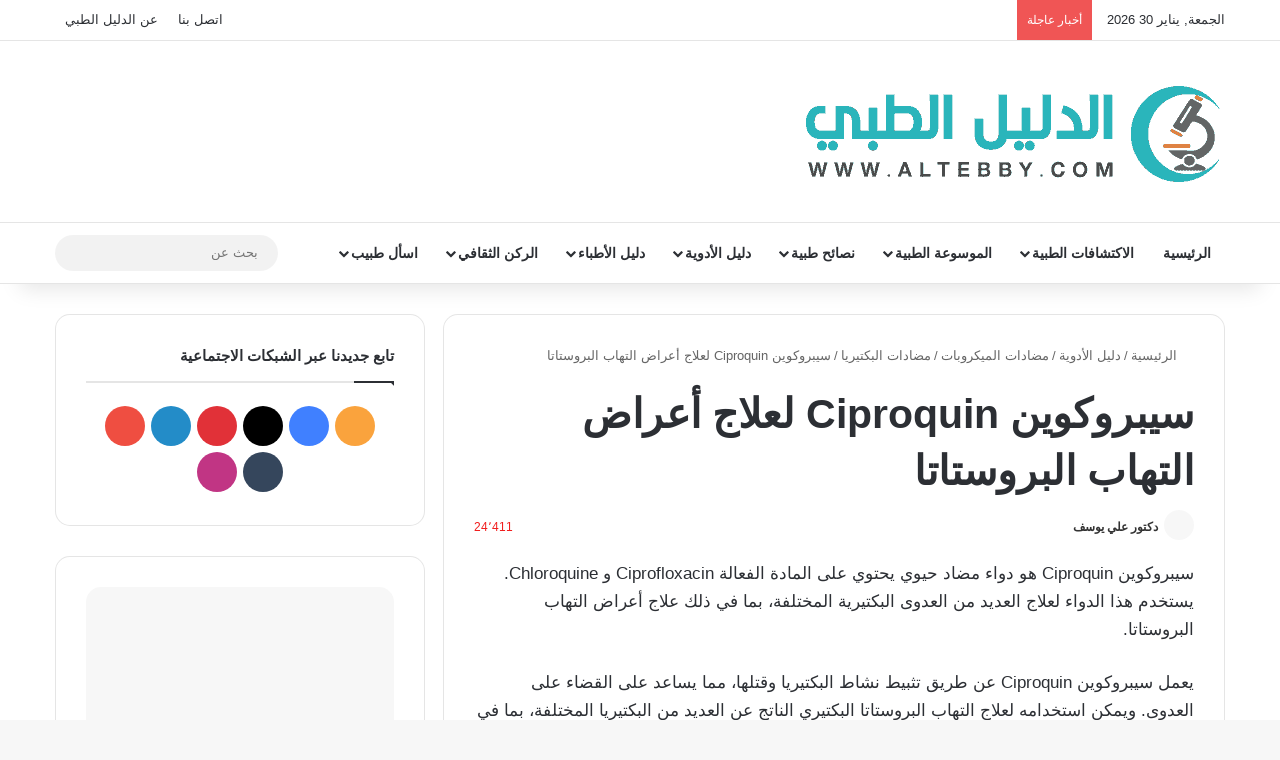

--- FILE ---
content_type: text/html; charset=UTF-8
request_url: https://www.altebby.com/%D8%B3%D9%8A%D8%A8%D8%B1%D9%88%D9%83%D9%88%D9%8A%D9%86-ciproquin-%D9%84%D8%B9%D9%84%D8%A7%D8%AC-%D8%A3%D8%B9%D8%B1%D8%A7%D8%B6-%D8%A7%D9%84%D8%AA%D9%87%D8%A7%D8%A8-%D8%A7%D9%84%D8%A8%D8%B1%D9%88%D8%B3/
body_size: 39199
content:
<!DOCTYPE html> <html dir="rtl" lang="ar" data-skin="light"> <head><meta charset="UTF-8"/><script>if(navigator.userAgent.match(/MSIE|Internet Explorer/i)||navigator.userAgent.match(/Trident\/7\..*?rv:11/i)){var href=document.location.href;if(!href.match(/[?&]nowprocket/)){if(href.indexOf("?")==-1){if(href.indexOf("#")==-1){document.location.href=href+"?nowprocket=1"}else{document.location.href=href.replace("#","?nowprocket=1#")}}else{if(href.indexOf("#")==-1){document.location.href=href+"&nowprocket=1"}else{document.location.href=href.replace("#","&nowprocket=1#")}}}}</script><script>(()=>{class RocketLazyLoadScripts{constructor(){this.v="2.0.4",this.userEvents=["keydown","keyup","mousedown","mouseup","mousemove","mouseover","mouseout","touchmove","touchstart","touchend","touchcancel","wheel","click","dblclick","input"],this.attributeEvents=["onblur","onclick","oncontextmenu","ondblclick","onfocus","onmousedown","onmouseenter","onmouseleave","onmousemove","onmouseout","onmouseover","onmouseup","onmousewheel","onscroll","onsubmit"]}async t(){this.i(),this.o(),/iP(ad|hone)/.test(navigator.userAgent)&&this.h(),this.u(),this.l(this),this.m(),this.k(this),this.p(this),this._(),await Promise.all([this.R(),this.L()]),this.lastBreath=Date.now(),this.S(this),this.P(),this.D(),this.O(),this.M(),await this.C(this.delayedScripts.normal),await this.C(this.delayedScripts.defer),await this.C(this.delayedScripts.async),await this.T(),await this.F(),await this.j(),await this.A(),window.dispatchEvent(new Event("rocket-allScriptsLoaded")),this.everythingLoaded=!0,this.lastTouchEnd&&await new Promise(t=>setTimeout(t,500-Date.now()+this.lastTouchEnd)),this.I(),this.H(),this.U(),this.W()}i(){this.CSPIssue=sessionStorage.getItem("rocketCSPIssue"),document.addEventListener("securitypolicyviolation",t=>{this.CSPIssue||"script-src-elem"!==t.violatedDirective||"data"!==t.blockedURI||(this.CSPIssue=!0,sessionStorage.setItem("rocketCSPIssue",!0))},{isRocket:!0})}o(){window.addEventListener("pageshow",t=>{this.persisted=t.persisted,this.realWindowLoadedFired=!0},{isRocket:!0}),window.addEventListener("pagehide",()=>{this.onFirstUserAction=null},{isRocket:!0})}h(){let t;function e(e){t=e}window.addEventListener("touchstart",e,{isRocket:!0}),window.addEventListener("touchend",function i(o){o.changedTouches[0]&&t.changedTouches[0]&&Math.abs(o.changedTouches[0].pageX-t.changedTouches[0].pageX)<10&&Math.abs(o.changedTouches[0].pageY-t.changedTouches[0].pageY)<10&&o.timeStamp-t.timeStamp<200&&(window.removeEventListener("touchstart",e,{isRocket:!0}),window.removeEventListener("touchend",i,{isRocket:!0}),"INPUT"===o.target.tagName&&"text"===o.target.type||(o.target.dispatchEvent(new TouchEvent("touchend",{target:o.target,bubbles:!0})),o.target.dispatchEvent(new MouseEvent("mouseover",{target:o.target,bubbles:!0})),o.target.dispatchEvent(new PointerEvent("click",{target:o.target,bubbles:!0,cancelable:!0,detail:1,clientX:o.changedTouches[0].clientX,clientY:o.changedTouches[0].clientY})),event.preventDefault()))},{isRocket:!0})}q(t){this.userActionTriggered||("mousemove"!==t.type||this.firstMousemoveIgnored?"keyup"===t.type||"mouseover"===t.type||"mouseout"===t.type||(this.userActionTriggered=!0,this.onFirstUserAction&&this.onFirstUserAction()):this.firstMousemoveIgnored=!0),"click"===t.type&&t.preventDefault(),t.stopPropagation(),t.stopImmediatePropagation(),"touchstart"===this.lastEvent&&"touchend"===t.type&&(this.lastTouchEnd=Date.now()),"click"===t.type&&(this.lastTouchEnd=0),this.lastEvent=t.type,t.composedPath&&t.composedPath()[0].getRootNode()instanceof ShadowRoot&&(t.rocketTarget=t.composedPath()[0]),this.savedUserEvents.push(t)}u(){this.savedUserEvents=[],this.userEventHandler=this.q.bind(this),this.userEvents.forEach(t=>window.addEventListener(t,this.userEventHandler,{passive:!1,isRocket:!0})),document.addEventListener("visibilitychange",this.userEventHandler,{isRocket:!0})}U(){this.userEvents.forEach(t=>window.removeEventListener(t,this.userEventHandler,{passive:!1,isRocket:!0})),document.removeEventListener("visibilitychange",this.userEventHandler,{isRocket:!0}),this.savedUserEvents.forEach(t=>{(t.rocketTarget||t.target).dispatchEvent(new window[t.constructor.name](t.type,t))})}m(){const t="return false",e=Array.from(this.attributeEvents,t=>"data-rocket-"+t),i="["+this.attributeEvents.join("],[")+"]",o="[data-rocket-"+this.attributeEvents.join("],[data-rocket-")+"]",s=(e,i,o)=>{o&&o!==t&&(e.setAttribute("data-rocket-"+i,o),e["rocket"+i]=new Function("event",o),e.setAttribute(i,t))};new MutationObserver(t=>{for(const n of t)"attributes"===n.type&&(n.attributeName.startsWith("data-rocket-")||this.everythingLoaded?n.attributeName.startsWith("data-rocket-")&&this.everythingLoaded&&this.N(n.target,n.attributeName.substring(12)):s(n.target,n.attributeName,n.target.getAttribute(n.attributeName))),"childList"===n.type&&n.addedNodes.forEach(t=>{if(t.nodeType===Node.ELEMENT_NODE)if(this.everythingLoaded)for(const i of[t,...t.querySelectorAll(o)])for(const t of i.getAttributeNames())e.includes(t)&&this.N(i,t.substring(12));else for(const e of[t,...t.querySelectorAll(i)])for(const t of e.getAttributeNames())this.attributeEvents.includes(t)&&s(e,t,e.getAttribute(t))})}).observe(document,{subtree:!0,childList:!0,attributeFilter:[...this.attributeEvents,...e]})}I(){this.attributeEvents.forEach(t=>{document.querySelectorAll("[data-rocket-"+t+"]").forEach(e=>{this.N(e,t)})})}N(t,e){const i=t.getAttribute("data-rocket-"+e);i&&(t.setAttribute(e,i),t.removeAttribute("data-rocket-"+e))}k(t){Object.defineProperty(HTMLElement.prototype,"onclick",{get(){return this.rocketonclick||null},set(e){this.rocketonclick=e,this.setAttribute(t.everythingLoaded?"onclick":"data-rocket-onclick","this.rocketonclick(event)")}})}S(t){function e(e,i){let o=e[i];e[i]=null,Object.defineProperty(e,i,{get:()=>o,set(s){t.everythingLoaded?o=s:e["rocket"+i]=o=s}})}e(document,"onreadystatechange"),e(window,"onload"),e(window,"onpageshow");try{Object.defineProperty(document,"readyState",{get:()=>t.rocketReadyState,set(e){t.rocketReadyState=e},configurable:!0}),document.readyState="loading"}catch(t){console.log("WPRocket DJE readyState conflict, bypassing")}}l(t){this.originalAddEventListener=EventTarget.prototype.addEventListener,this.originalRemoveEventListener=EventTarget.prototype.removeEventListener,this.savedEventListeners=[],EventTarget.prototype.addEventListener=function(e,i,o){o&&o.isRocket||!t.B(e,this)&&!t.userEvents.includes(e)||t.B(e,this)&&!t.userActionTriggered||e.startsWith("rocket-")||t.everythingLoaded?t.originalAddEventListener.call(this,e,i,o):(t.savedEventListeners.push({target:this,remove:!1,type:e,func:i,options:o}),"mouseenter"!==e&&"mouseleave"!==e||t.originalAddEventListener.call(this,e,t.savedUserEvents.push,o))},EventTarget.prototype.removeEventListener=function(e,i,o){o&&o.isRocket||!t.B(e,this)&&!t.userEvents.includes(e)||t.B(e,this)&&!t.userActionTriggered||e.startsWith("rocket-")||t.everythingLoaded?t.originalRemoveEventListener.call(this,e,i,o):t.savedEventListeners.push({target:this,remove:!0,type:e,func:i,options:o})}}J(t,e){this.savedEventListeners=this.savedEventListeners.filter(i=>{let o=i.type,s=i.target||window;return e!==o||t!==s||(this.B(o,s)&&(i.type="rocket-"+o),this.$(i),!1)})}H(){EventTarget.prototype.addEventListener=this.originalAddEventListener,EventTarget.prototype.removeEventListener=this.originalRemoveEventListener,this.savedEventListeners.forEach(t=>this.$(t))}$(t){t.remove?this.originalRemoveEventListener.call(t.target,t.type,t.func,t.options):this.originalAddEventListener.call(t.target,t.type,t.func,t.options)}p(t){let e;function i(e){return t.everythingLoaded?e:e.split(" ").map(t=>"load"===t||t.startsWith("load.")?"rocket-jquery-load":t).join(" ")}function o(o){function s(e){const s=o.fn[e];o.fn[e]=o.fn.init.prototype[e]=function(){return this[0]===window&&t.userActionTriggered&&("string"==typeof arguments[0]||arguments[0]instanceof String?arguments[0]=i(arguments[0]):"object"==typeof arguments[0]&&Object.keys(arguments[0]).forEach(t=>{const e=arguments[0][t];delete arguments[0][t],arguments[0][i(t)]=e})),s.apply(this,arguments),this}}if(o&&o.fn&&!t.allJQueries.includes(o)){const e={DOMContentLoaded:[],"rocket-DOMContentLoaded":[]};for(const t in e)document.addEventListener(t,()=>{e[t].forEach(t=>t())},{isRocket:!0});o.fn.ready=o.fn.init.prototype.ready=function(i){function s(){parseInt(o.fn.jquery)>2?setTimeout(()=>i.bind(document)(o)):i.bind(document)(o)}return"function"==typeof i&&(t.realDomReadyFired?!t.userActionTriggered||t.fauxDomReadyFired?s():e["rocket-DOMContentLoaded"].push(s):e.DOMContentLoaded.push(s)),o([])},s("on"),s("one"),s("off"),t.allJQueries.push(o)}e=o}t.allJQueries=[],o(window.jQuery),Object.defineProperty(window,"jQuery",{get:()=>e,set(t){o(t)}})}P(){const t=new Map;document.write=document.writeln=function(e){const i=document.currentScript,o=document.createRange(),s=i.parentElement;let n=t.get(i);void 0===n&&(n=i.nextSibling,t.set(i,n));const c=document.createDocumentFragment();o.setStart(c,0),c.appendChild(o.createContextualFragment(e)),s.insertBefore(c,n)}}async R(){return new Promise(t=>{this.userActionTriggered?t():this.onFirstUserAction=t})}async L(){return new Promise(t=>{document.addEventListener("DOMContentLoaded",()=>{this.realDomReadyFired=!0,t()},{isRocket:!0})})}async j(){return this.realWindowLoadedFired?Promise.resolve():new Promise(t=>{window.addEventListener("load",t,{isRocket:!0})})}M(){this.pendingScripts=[];this.scriptsMutationObserver=new MutationObserver(t=>{for(const e of t)e.addedNodes.forEach(t=>{"SCRIPT"!==t.tagName||t.noModule||t.isWPRocket||this.pendingScripts.push({script:t,promise:new Promise(e=>{const i=()=>{const i=this.pendingScripts.findIndex(e=>e.script===t);i>=0&&this.pendingScripts.splice(i,1),e()};t.addEventListener("load",i,{isRocket:!0}),t.addEventListener("error",i,{isRocket:!0}),setTimeout(i,1e3)})})})}),this.scriptsMutationObserver.observe(document,{childList:!0,subtree:!0})}async F(){await this.X(),this.pendingScripts.length?(await this.pendingScripts[0].promise,await this.F()):this.scriptsMutationObserver.disconnect()}D(){this.delayedScripts={normal:[],async:[],defer:[]},document.querySelectorAll("script[type$=rocketlazyloadscript]").forEach(t=>{t.hasAttribute("data-rocket-src")?t.hasAttribute("async")&&!1!==t.async?this.delayedScripts.async.push(t):t.hasAttribute("defer")&&!1!==t.defer||"module"===t.getAttribute("data-rocket-type")?this.delayedScripts.defer.push(t):this.delayedScripts.normal.push(t):this.delayedScripts.normal.push(t)})}async _(){await this.L();let t=[];document.querySelectorAll("script[type$=rocketlazyloadscript][data-rocket-src]").forEach(e=>{let i=e.getAttribute("data-rocket-src");if(i&&!i.startsWith("data:")){i.startsWith("//")&&(i=location.protocol+i);try{const o=new URL(i).origin;o!==location.origin&&t.push({src:o,crossOrigin:e.crossOrigin||"module"===e.getAttribute("data-rocket-type")})}catch(t){}}}),t=[...new Map(t.map(t=>[JSON.stringify(t),t])).values()],this.Y(t,"preconnect")}async G(t){if(await this.K(),!0!==t.noModule||!("noModule"in HTMLScriptElement.prototype))return new Promise(e=>{let i;function o(){(i||t).setAttribute("data-rocket-status","executed"),e()}try{if(navigator.userAgent.includes("Firefox/")||""===navigator.vendor||this.CSPIssue)i=document.createElement("script"),[...t.attributes].forEach(t=>{let e=t.nodeName;"type"!==e&&("data-rocket-type"===e&&(e="type"),"data-rocket-src"===e&&(e="src"),i.setAttribute(e,t.nodeValue))}),t.text&&(i.text=t.text),t.nonce&&(i.nonce=t.nonce),i.hasAttribute("src")?(i.addEventListener("load",o,{isRocket:!0}),i.addEventListener("error",()=>{i.setAttribute("data-rocket-status","failed-network"),e()},{isRocket:!0}),setTimeout(()=>{i.isConnected||e()},1)):(i.text=t.text,o()),i.isWPRocket=!0,t.parentNode.replaceChild(i,t);else{const i=t.getAttribute("data-rocket-type"),s=t.getAttribute("data-rocket-src");i?(t.type=i,t.removeAttribute("data-rocket-type")):t.removeAttribute("type"),t.addEventListener("load",o,{isRocket:!0}),t.addEventListener("error",i=>{this.CSPIssue&&i.target.src.startsWith("data:")?(console.log("WPRocket: CSP fallback activated"),t.removeAttribute("src"),this.G(t).then(e)):(t.setAttribute("data-rocket-status","failed-network"),e())},{isRocket:!0}),s?(t.fetchPriority="high",t.removeAttribute("data-rocket-src"),t.src=s):t.src="data:text/javascript;base64,"+window.btoa(unescape(encodeURIComponent(t.text)))}}catch(i){t.setAttribute("data-rocket-status","failed-transform"),e()}});t.setAttribute("data-rocket-status","skipped")}async C(t){const e=t.shift();return e?(e.isConnected&&await this.G(e),this.C(t)):Promise.resolve()}O(){this.Y([...this.delayedScripts.normal,...this.delayedScripts.defer,...this.delayedScripts.async],"preload")}Y(t,e){this.trash=this.trash||[];let i=!0;var o=document.createDocumentFragment();t.forEach(t=>{const s=t.getAttribute&&t.getAttribute("data-rocket-src")||t.src;if(s&&!s.startsWith("data:")){const n=document.createElement("link");n.href=s,n.rel=e,"preconnect"!==e&&(n.as="script",n.fetchPriority=i?"high":"low"),t.getAttribute&&"module"===t.getAttribute("data-rocket-type")&&(n.crossOrigin=!0),t.crossOrigin&&(n.crossOrigin=t.crossOrigin),t.integrity&&(n.integrity=t.integrity),t.nonce&&(n.nonce=t.nonce),o.appendChild(n),this.trash.push(n),i=!1}}),document.head.appendChild(o)}W(){this.trash.forEach(t=>t.remove())}async T(){try{document.readyState="interactive"}catch(t){}this.fauxDomReadyFired=!0;try{await this.K(),this.J(document,"readystatechange"),document.dispatchEvent(new Event("rocket-readystatechange")),await this.K(),document.rocketonreadystatechange&&document.rocketonreadystatechange(),await this.K(),this.J(document,"DOMContentLoaded"),document.dispatchEvent(new Event("rocket-DOMContentLoaded")),await this.K(),this.J(window,"DOMContentLoaded"),window.dispatchEvent(new Event("rocket-DOMContentLoaded"))}catch(t){console.error(t)}}async A(){try{document.readyState="complete"}catch(t){}try{await this.K(),this.J(document,"readystatechange"),document.dispatchEvent(new Event("rocket-readystatechange")),await this.K(),document.rocketonreadystatechange&&document.rocketonreadystatechange(),await this.K(),this.J(window,"load"),window.dispatchEvent(new Event("rocket-load")),await this.K(),window.rocketonload&&window.rocketonload(),await this.K(),this.allJQueries.forEach(t=>t(window).trigger("rocket-jquery-load")),await this.K(),this.J(window,"pageshow");const t=new Event("rocket-pageshow");t.persisted=this.persisted,window.dispatchEvent(t),await this.K(),window.rocketonpageshow&&window.rocketonpageshow({persisted:this.persisted})}catch(t){console.error(t)}}async K(){Date.now()-this.lastBreath>45&&(await this.X(),this.lastBreath=Date.now())}async X(){return document.hidden?new Promise(t=>setTimeout(t)):new Promise(t=>requestAnimationFrame(t))}B(t,e){return e===document&&"readystatechange"===t||(e===document&&"DOMContentLoaded"===t||(e===window&&"DOMContentLoaded"===t||(e===window&&"load"===t||e===window&&"pageshow"===t)))}static run(){(new RocketLazyLoadScripts).t()}}RocketLazyLoadScripts.run()})();</script> <link rel="profile" href="//gmpg.org/xfn/11"/> <meta http-equiv='x-dns-prefetch-control' content='on'> <link rel='dns-prefetch' href="//cdnjs.cloudflare.com/"/> <link rel='dns-prefetch' href="//ajax.googleapis.com/"/> <link rel='dns-prefetch' href="//fonts.googleapis.com/"/> <link rel='dns-prefetch' href="//fonts.gstatic.com/"/> <link rel='dns-prefetch' href="//s.gravatar.com/"/> <link rel='dns-prefetch' href="//www.google-analytics.com/"/> <link rel='preload' as='image' href="/wp-content/uploads/2021/04/min.png"> <link rel='preload' as='image' href="/wp-content/uploads/2016/02/Ciproquin-drug-500x405.jpg"> <link rel='preload' as='font' href="/wp-content/themes/jannah/assets/fonts/tielabs-fonticon/tielabs-fonticon.woff" type='font/woff' crossorigin='anonymous'/> <meta name='robots' content='index, follow, max-image-preview:large, max-snippet:-1, max-video-preview:-1'/> <title>أعراض التهاب البروستاتا وعلاجه بـ سيبروكوين Ciproquin - الدليل الطبي</title> <meta name="description" content="يمكن استخدام سيبروكوين Ciproquin لعلاج أعراض التهاب البروستاتا، فما هي الجرعة المناسبة ودواعي الاستعمال؟"/> <link rel="canonical" href="https://www.altebby.com/سيبروكوين-ciproquin-لعلاج-أعراض-التهاب-البروس/"/> <meta property="og:locale" content="ar_AR"/> <meta property="og:type" content="article"/> <meta property="og:title" content="أعراض التهاب البروستاتا وعلاجه بـ سيبروكوين Ciproquin - الدليل الطبي"/> <meta property="og:description" content="يمكن استخدام سيبروكوين Ciproquin لعلاج أعراض التهاب البروستاتا، فما هي الجرعة المناسبة ودواعي الاستعمال؟"/> <meta property="og:url" content="https://www.altebby.com/سيبروكوين-ciproquin-لعلاج-أعراض-التهاب-البروس/"/> <meta property="og:site_name" content="الدليل الطبي Altebby"/> <meta property="article:publisher" content="http://www.facebook.com/altebby.web"/> <meta property="article:author" content="https://www.facebook.com/Your.Heart.Health.with.Dr.Ali.Youssef"/> <meta property="article:published_time" content="2016-02-24T01:41:33+00:00"/> <meta property="article:modified_time" content="2023-05-24T12:49:24+00:00"/> <meta property="og:image" content="https://www.altebby.com/wp-content/uploads/2016/02/Ciproquin-drug.jpg"/> <meta property="og:image:width" content="500"/> <meta property="og:image:height" content="1003"/> <meta property="og:image:type" content="image/jpeg"/> <meta name="author" content="دكتور علي يوسف"/> <meta name="twitter:card" content="summary_large_image"/> <meta name="twitter:creator" content="@https://twitter.com/doc_ali_i7v"/> <meta name="twitter:site" content="@altebby"/> <meta name="twitter:label1" content="كُتب بواسطة"/> <meta name="twitter:data1" content="دكتور علي يوسف"/> <meta name="twitter:label2" content="وقت القراءة المُقدّر"/> <meta name="twitter:data2" content="14 دقيقة"/> <script type="application/ld+json" class="yoast-schema-graph">{"@context":"https://schema.org","@graph":[{"@type":"Article","@id":"https://www.altebby.com/%d8%b3%d9%8a%d8%a8%d8%b1%d9%88%d9%83%d9%88%d9%8a%d9%86-ciproquin-%d9%84%d8%b9%d9%84%d8%a7%d8%ac-%d8%a3%d8%b9%d8%b1%d8%a7%d8%b6-%d8%a7%d9%84%d8%aa%d9%87%d8%a7%d8%a8-%d8%a7%d9%84%d8%a8%d8%b1%d9%88%d8%b3/#article","isPartOf":{"@id":"https://www.altebby.com/%d8%b3%d9%8a%d8%a8%d8%b1%d9%88%d9%83%d9%88%d9%8a%d9%86-ciproquin-%d9%84%d8%b9%d9%84%d8%a7%d8%ac-%d8%a3%d8%b9%d8%b1%d8%a7%d8%b6-%d8%a7%d9%84%d8%aa%d9%87%d8%a7%d8%a8-%d8%a7%d9%84%d8%a8%d8%b1%d9%88%d8%b3/"},"author":{"name":"دكتور علي يوسف","@id":"https://www.altebby.com/#/schema/person/6647e4435517845acbb68aa6abfef18c"},"headline":"سيبروكوين Ciproquin لعلاج أعراض التهاب البروستاتا","datePublished":"2016-02-24T01:41:33+00:00","dateModified":"2023-05-24T12:49:24+00:00","mainEntityOfPage":{"@id":"https://www.altebby.com/%d8%b3%d9%8a%d8%a8%d8%b1%d9%88%d9%83%d9%88%d9%8a%d9%86-ciproquin-%d9%84%d8%b9%d9%84%d8%a7%d8%ac-%d8%a3%d8%b9%d8%b1%d8%a7%d8%b6-%d8%a7%d9%84%d8%aa%d9%87%d8%a7%d8%a8-%d8%a7%d9%84%d8%a8%d8%b1%d9%88%d8%b3/"},"wordCount":143,"commentCount":0,"publisher":{"@id":"https://www.altebby.com/#organization"},"image":{"@id":"https://www.altebby.com/%d8%b3%d9%8a%d8%a8%d8%b1%d9%88%d9%83%d9%88%d9%8a%d9%86-ciproquin-%d9%84%d8%b9%d9%84%d8%a7%d8%ac-%d8%a3%d8%b9%d8%b1%d8%a7%d8%b6-%d8%a7%d9%84%d8%aa%d9%87%d8%a7%d8%a8-%d8%a7%d9%84%d8%a8%d8%b1%d9%88%d8%b3/#primaryimage"},"thumbnailUrl":"https://www.altebby.com/wp-content/uploads/2016/02/Ciproquin-drug.jpg","keywords":["دليل الأدوية Drug Index","سيبروفلوكساسين Ciprofloxacin"],"articleSection":["مضادات البكتيريا"],"inLanguage":"ar","potentialAction":[{"@type":"CommentAction","name":"Comment","target":["https://www.altebby.com/%d8%b3%d9%8a%d8%a8%d8%b1%d9%88%d9%83%d9%88%d9%8a%d9%86-ciproquin-%d9%84%d8%b9%d9%84%d8%a7%d8%ac-%d8%a3%d8%b9%d8%b1%d8%a7%d8%b6-%d8%a7%d9%84%d8%aa%d9%87%d8%a7%d8%a8-%d8%a7%d9%84%d8%a8%d8%b1%d9%88%d8%b3/#respond"]}]},{"@type":["WebPage","MedicalWebPage"],"@id":"https://www.altebby.com/%d8%b3%d9%8a%d8%a8%d8%b1%d9%88%d9%83%d9%88%d9%8a%d9%86-ciproquin-%d9%84%d8%b9%d9%84%d8%a7%d8%ac-%d8%a3%d8%b9%d8%b1%d8%a7%d8%b6-%d8%a7%d9%84%d8%aa%d9%87%d8%a7%d8%a8-%d8%a7%d9%84%d8%a8%d8%b1%d9%88%d8%b3/","url":"https://www.altebby.com/%d8%b3%d9%8a%d8%a8%d8%b1%d9%88%d9%83%d9%88%d9%8a%d9%86-ciproquin-%d9%84%d8%b9%d9%84%d8%a7%d8%ac-%d8%a3%d8%b9%d8%b1%d8%a7%d8%b6-%d8%a7%d9%84%d8%aa%d9%87%d8%a7%d8%a8-%d8%a7%d9%84%d8%a8%d8%b1%d9%88%d8%b3/","name":"أعراض التهاب البروستاتا وعلاجه بـ سيبروكوين Ciproquin - الدليل الطبي","isPartOf":{"@id":"https://www.altebby.com/#website"},"primaryImageOfPage":{"@id":"https://www.altebby.com/%d8%b3%d9%8a%d8%a8%d8%b1%d9%88%d9%83%d9%88%d9%8a%d9%86-ciproquin-%d9%84%d8%b9%d9%84%d8%a7%d8%ac-%d8%a3%d8%b9%d8%b1%d8%a7%d8%b6-%d8%a7%d9%84%d8%aa%d9%87%d8%a7%d8%a8-%d8%a7%d9%84%d8%a8%d8%b1%d9%88%d8%b3/#primaryimage"},"image":{"@id":"https://www.altebby.com/%d8%b3%d9%8a%d8%a8%d8%b1%d9%88%d9%83%d9%88%d9%8a%d9%86-ciproquin-%d9%84%d8%b9%d9%84%d8%a7%d8%ac-%d8%a3%d8%b9%d8%b1%d8%a7%d8%b6-%d8%a7%d9%84%d8%aa%d9%87%d8%a7%d8%a8-%d8%a7%d9%84%d8%a8%d8%b1%d9%88%d8%b3/#primaryimage"},"thumbnailUrl":"https://www.altebby.com/wp-content/uploads/2016/02/Ciproquin-drug.jpg","datePublished":"2016-02-24T01:41:33+00:00","dateModified":"2023-05-24T12:49:24+00:00","description":"يمكن استخدام سيبروكوين Ciproquin لعلاج أعراض التهاب البروستاتا، فما هي الجرعة المناسبة ودواعي الاستعمال؟","breadcrumb":{"@id":"https://www.altebby.com/%d8%b3%d9%8a%d8%a8%d8%b1%d9%88%d9%83%d9%88%d9%8a%d9%86-ciproquin-%d9%84%d8%b9%d9%84%d8%a7%d8%ac-%d8%a3%d8%b9%d8%b1%d8%a7%d8%b6-%d8%a7%d9%84%d8%aa%d9%87%d8%a7%d8%a8-%d8%a7%d9%84%d8%a8%d8%b1%d9%88%d8%b3/#breadcrumb"},"inLanguage":"ar","potentialAction":[{"@type":"ReadAction","target":["https://www.altebby.com/%d8%b3%d9%8a%d8%a8%d8%b1%d9%88%d9%83%d9%88%d9%8a%d9%86-ciproquin-%d9%84%d8%b9%d9%84%d8%a7%d8%ac-%d8%a3%d8%b9%d8%b1%d8%a7%d8%b6-%d8%a7%d9%84%d8%aa%d9%87%d8%a7%d8%a8-%d8%a7%d9%84%d8%a8%d8%b1%d9%88%d8%b3/"]}]},{"@type":"ImageObject","inLanguage":"ar","@id":"https://www.altebby.com/%d8%b3%d9%8a%d8%a8%d8%b1%d9%88%d9%83%d9%88%d9%8a%d9%86-ciproquin-%d9%84%d8%b9%d9%84%d8%a7%d8%ac-%d8%a3%d8%b9%d8%b1%d8%a7%d8%b6-%d8%a7%d9%84%d8%aa%d9%87%d8%a7%d8%a8-%d8%a7%d9%84%d8%a8%d8%b1%d9%88%d8%b3/#primaryimage","url":"https://www.altebby.com/wp-content/uploads/2016/02/Ciproquin-drug.jpg","contentUrl":"https://www.altebby.com/wp-content/uploads/2016/02/Ciproquin-drug.jpg","width":500,"height":1003,"caption":"سيبروكوين Ciproquin لعلاج أعراض التهاب البروستاتا"},{"@type":"BreadcrumbList","@id":"https://www.altebby.com/%d8%b3%d9%8a%d8%a8%d8%b1%d9%88%d9%83%d9%88%d9%8a%d9%86-ciproquin-%d9%84%d8%b9%d9%84%d8%a7%d8%ac-%d8%a3%d8%b9%d8%b1%d8%a7%d8%b6-%d8%a7%d9%84%d8%aa%d9%87%d8%a7%d8%a8-%d8%a7%d9%84%d8%a8%d8%b1%d9%88%d8%b3/#breadcrumb","itemListElement":[{"@type":"ListItem","position":1,"name":"Home","item":"https://www.altebby.com/"},{"@type":"ListItem","position":2,"name":"سيبروكوين Ciproquin لعلاج أعراض التهاب البروستاتا"}]},{"@type":"WebSite","@id":"https://www.altebby.com/#website","url":"https://www.altebby.com/","name":"الدليل الطبي Altebby","description":"موقع طبي متخصص يدار من قبل مجموعة من الأطباء ويعمل على بناء موسوعة طبية باللغة العربية كما نهتم بنشر أحدث الابحاث والاكتشافات الطبية.","publisher":{"@id":"https://www.altebby.com/#organization"},"potentialAction":[{"@type":"SearchAction","target":{"@type":"EntryPoint","urlTemplate":"https://www.altebby.com/?s={search_term_string}"},"query-input":{"@type":"PropertyValueSpecification","valueRequired":true,"valueName":"search_term_string"}}],"inLanguage":"ar"},{"@type":"Organization","@id":"https://www.altebby.com/#organization","name":"الدليل الطبي altebby","url":"https://www.altebby.com/","logo":{"@type":"ImageObject","inLanguage":"ar","@id":"https://www.altebby.com/#/schema/logo/image/","url":"https://www.altebby.com/wp-content/uploads/2019/07/الطبي-altebby-نسخ-min-1.png","contentUrl":"https://www.altebby.com/wp-content/uploads/2019/07/الطبي-altebby-نسخ-min-1.png","width":96,"height":96,"caption":"الدليل الطبي altebby"},"image":{"@id":"https://www.altebby.com/#/schema/logo/image/"},"sameAs":["http://www.facebook.com/altebby.web","https://x.com/altebby","https://www.instagram.com/altebby","https://www.linkedin.com/company/altebby/","https://www.pinterest.com/altebby","https://www.youtube.com/c/Altebby"]},{"@type":"Person","@id":"https://www.altebby.com/#/schema/person/6647e4435517845acbb68aa6abfef18c","name":"دكتور علي يوسف","image":{"@type":"ImageObject","inLanguage":"ar","@id":"https://www.altebby.com/#/schema/person/image/","url":"https://secure.gravatar.com/avatar/d12c00364fc005c3adf3c8ee8fa055ed95c6eef482b49efd34a13c61dc1becb9?s=96&d=identicon&r=g","contentUrl":"https://secure.gravatar.com/avatar/d12c00364fc005c3adf3c8ee8fa055ed95c6eef482b49efd34a13c61dc1becb9?s=96&d=identicon&r=g","caption":"دكتور علي يوسف"},"description":"دكتور قلب وأوعية دموية وقسطرة القلب التشخيصية والعلاجية. عيادة الوراق: كورنيش الوراق - 11 شارع عبد المنعم رياض، الجيزة، القاهرة. للحجز والاستعلام 01557535393","sameAs":["https://www.altebby.com/author/dr-ali-youssef/","https://www.facebook.com/Your.Heart.Health.with.Dr.Ali.Youssef","https://x.com/https://twitter.com/doc_ali_i7v","https://www.facebook.com/Ali.Yousef"],"url":"https://www.altebby.com/author/dr-ali-youssef/"}]}</script> <link rel='dns-prefetch' href="//winsofts.org/"/> <link rel="alternate" type="application/rss+xml" title="الدليل الطبي Altebby &laquo; الخلاصة" href="/feed/"/> <link rel="alternate" type="application/rss+xml" title="الدليل الطبي Altebby &laquo; خلاصة التعليقات" href="/comments/feed/"/> <link rel="alternate" type="application/rss+xml" title="الدليل الطبي Altebby &laquo; سيبروكوين Ciproquin لعلاج أعراض التهاب البروستاتا خلاصة التعليقات" href="/%d8%b3%d9%8a%d8%a8%d8%b1%d9%88%d9%83%d9%88%d9%8a%d9%86-ciproquin-%d9%84%d8%b9%d9%84%d8%a7%d8%ac-%d8%a3%d8%b9%d8%b1%d8%a7%d8%b6-%d8%a7%d9%84%d8%aa%d9%87%d8%a7%d8%a8-%d8%a7%d9%84%d8%a8%d8%b1%d9%88%d8%b3/feed/"/> <style type="text/css"> :root{ --tie-preset-gradient-1: linear-gradient(135deg, rgba(6, 147, 227, 1) 0%, rgb(155, 81, 224) 100%); --tie-preset-gradient-2: linear-gradient(135deg, rgb(122, 220, 180) 0%, rgb(0, 208, 130) 100%); --tie-preset-gradient-3: linear-gradient(135deg, rgba(252, 185, 0, 1) 0%, rgba(255, 105, 0, 1) 100%); --tie-preset-gradient-4: linear-gradient(135deg, rgba(255, 105, 0, 1) 0%, rgb(207, 46, 46) 100%); --tie-preset-gradient-5: linear-gradient(135deg, rgb(238, 238, 238) 0%, rgb(169, 184, 195) 100%); --tie-preset-gradient-6: linear-gradient(135deg, rgb(74, 234, 220) 0%, rgb(151, 120, 209) 20%, rgb(207, 42, 186) 40%, rgb(238, 44, 130) 60%, rgb(251, 105, 98) 80%, rgb(254, 248, 76) 100%); --tie-preset-gradient-7: linear-gradient(135deg, rgb(255, 206, 236) 0%, rgb(152, 150, 240) 100%); --tie-preset-gradient-8: linear-gradient(135deg, rgb(254, 205, 165) 0%, rgb(254, 45, 45) 50%, rgb(107, 0, 62) 100%); --tie-preset-gradient-9: linear-gradient(135deg, rgb(255, 203, 112) 0%, rgb(199, 81, 192) 50%, rgb(65, 88, 208) 100%); --tie-preset-gradient-10: linear-gradient(135deg, rgb(255, 245, 203) 0%, rgb(182, 227, 212) 50%, rgb(51, 167, 181) 100%); --tie-preset-gradient-11: linear-gradient(135deg, rgb(202, 248, 128) 0%, rgb(113, 206, 126) 100%); --tie-preset-gradient-12: linear-gradient(135deg, rgb(2, 3, 129) 0%, rgb(40, 116, 252) 100%); --tie-preset-gradient-13: linear-gradient(135deg, #4D34FA, #ad34fa); --tie-preset-gradient-14: linear-gradient(135deg, #0057FF, #31B5FF); --tie-preset-gradient-15: linear-gradient(135deg, #FF007A, #FF81BD); --tie-preset-gradient-16: linear-gradient(135deg, #14111E, #4B4462); --tie-preset-gradient-17: linear-gradient(135deg, #F32758, #FFC581); --main-nav-background: #FFFFFF; --main-nav-secondry-background: rgba(0,0,0,0.03); --main-nav-primary-color: #0088ff; --main-nav-contrast-primary-color: #FFFFFF; --main-nav-text-color: #2c2f34; --main-nav-secondry-text-color: rgba(0,0,0,0.5); --main-nav-main-border-color: rgba(0,0,0,0.1); --main-nav-secondry-border-color: rgba(0,0,0,0.08); } </style> <link rel="alternate" title="oEmbed (JSON)" type="application/json+oembed" href="/wp-json/oembed/1.0/embed?url=https%3A%2F%2Fwww.altebby.com%2F%25d8%25b3%25d9%258a%25d8%25a8%25d8%25b1%25d9%2588%25d9%2583%25d9%2588%25d9%258a%25d9%2586-ciproquin-%25d9%2584%25d8%25b9%25d9%2584%25d8%25a7%25d8%25ac-%25d8%25a3%25d8%25b9%25d8%25b1%25d8%25a7%25d8%25b6-%25d8%25a7%25d9%2584%25d8%25aa%25d9%2587%25d8%25a7%25d8%25a8-%25d8%25a7%25d9%2584%25d8%25a8%25d8%25b1%25d9%2588%25d8%25b3%2F"/> <link rel="alternate" title="oEmbed (XML)" type="text/xml+oembed" href="/wp-json/oembed/1.0/embed?url=https%3A%2F%2Fwww.altebby.com%2F%25d8%25b3%25d9%258a%25d8%25a8%25d8%25b1%25d9%2588%25d9%2583%25d9%2588%25d9%258a%25d9%2586-ciproquin-%25d9%2584%25d8%25b9%25d9%2584%25d8%25a7%25d8%25ac-%25d8%25a3%25d8%25b9%25d8%25b1%25d8%25a7%25d8%25b6-%25d8%25a7%25d9%2584%25d8%25aa%25d9%2587%25d8%25a7%25d8%25a8-%25d8%25a7%25d9%2584%25d8%25a8%25d8%25b1%25d9%2588%25d8%25b3%2F&#038;format=xml"/> <meta name="viewport" content="width=device-width, initial-scale=1.0"/><style id='wp-img-auto-sizes-contain-inline-css' type='text/css'> img:is([sizes=auto i],[sizes^="auto," i]){contain-intrinsic-size:3000px 1500px} /*# sourceURL=wp-img-auto-sizes-contain-inline-css */ </style> <link rel='stylesheet' id='emqa-style-css' href="/wp-content/plugins/emo-questalk-pro/templates/assets/css/style.css" type='text/css' media='all'/> <link rel='stylesheet' id='emqa-style-rtl-css' href="/wp-content/plugins/emo-questalk-pro/templates/assets/css/rtl.css" type='text/css' media='all'/> <style id='woocommerce-inline-inline-css' type='text/css'> .woocommerce form .form-row .required { visibility: visible; } /*# sourceURL=woocommerce-inline-inline-css */ </style> <link rel='stylesheet' id='emqa_leaderboard-css' href="/wp-content/plugins/emo-questalk-pro/templates/assets/css/leaderboard.css" type='text/css' media='all'/> <link rel='stylesheet' id='spns_webpush_css-css' href="/wp-content/plugins/spns_wp_plugin/assets/css/amp.css" type='text/css' media='all'/> <link rel='stylesheet' id='tie-css-base-css' href="/wp-content/themes/jannah/assets/css/base.min.css" type='text/css' media='all'/> <link rel='stylesheet' id='tie-css-styles-css' href="/wp-content/themes/jannah/assets/css/style.min.css" type='text/css' media='all'/> <link rel='stylesheet' id='tie-css-widgets-css' href="/wp-content/themes/jannah/assets/css/widgets.min.css" type='text/css' media='all'/> <link rel='stylesheet' id='tie-css-helpers-css' href="/wp-content/themes/jannah/assets/css/helpers.min.css" type='text/css' media='all'/> <link rel='stylesheet' id='tie-css-ilightbox-css' href="/wp-content/themes/jannah/assets/ilightbox/dark-skin/skin.css" type='text/css' media='all'/> <link rel='stylesheet' id='tie-css-shortcodes-css' href="/wp-content/themes/jannah/assets/css/plugins/shortcodes.min.css" type='text/css' media='all'/> <link rel='stylesheet' id='tie-css-single-css' href="/wp-content/themes/jannah/assets/css/single.min.css" type='text/css' media='all'/> <link rel='stylesheet' id='tie-css-print-css' href="/wp-content/themes/jannah/assets/css/print.css" type='text/css' media='print'/> <link rel='stylesheet' id='fixedtoc-style-css' href="/wp-content/plugins/fixed-toc/frontend/assets/css/ftoc.min.css" type='text/css' media='all'/> <style id='fixedtoc-style-inline-css' type='text/css'> #ftwp-container.ftwp-wrap #ftwp-contents { width: 250px; height: auto; } #ftwp-container.ftwp-wrap #ftwp-trigger { width: 41px; height: 41px; font-size: 24.6px; } #ftwp-container.ftwp-wrap #ftwp-header { font-size: 22px; font-family: inherit; } #ftwp-container.ftwp-wrap #ftwp-header-title { font-weight: bold; } #ftwp-container.ftwp-wrap #ftwp-list { font-size: 14px; font-family: inherit; } #ftwp-container.ftwp-wrap #ftwp-list .ftwp-anchor::before { font-size: 5.6px; } #ftwp-container #ftwp-list.ftwp-strong-first>.ftwp-item>.ftwp-anchor .ftwp-text { font-size: 15.4px; } #ftwp-container.ftwp-wrap #ftwp-list.ftwp-strong-first>.ftwp-item>.ftwp-anchor::before { font-size: 7px; } #ftwp-container.ftwp-wrap #ftwp-trigger { color: #ffffff; background: rgba(51,216,221,0.95); } #ftwp-container.ftwp-wrap #ftwp-contents { border-color: rgba(255,255,255,0.95); } #ftwp-container.ftwp-wrap #ftwp-header { color: #333; background: rgba(255,255,255,0.95); } #ftwp-container.ftwp-wrap #ftwp-contents:hover #ftwp-header { background: #ffffff; } #ftwp-container.ftwp-wrap #ftwp-list { color: #333; background: rgba(255,255,255,0.95); } #ftwp-container.ftwp-wrap #ftwp-contents:hover #ftwp-list { background: #ffffff; } #ftwp-container.ftwp-wrap #ftwp-list .ftwp-anchor:hover { color: #00A368; } #ftwp-container.ftwp-wrap #ftwp-list .ftwp-anchor:focus, #ftwp-container.ftwp-wrap #ftwp-list .ftwp-active, #ftwp-container.ftwp-wrap #ftwp-list .ftwp-active:hover { color: #fff; } #ftwp-container.ftwp-wrap #ftwp-list .ftwp-text::before { background: rgba(50,213,219,0.95); } .ftwp-heading-target::before { background: rgba(49,214,192,0.95); } html #the-post .entry-content,html #the-post .entry-content p{font-size: 17px;}html #tie-wrapper .mag-box.big-post-left-box li:not(:first-child) .post-title,html #tie-wrapper .mag-box.big-post-top-box li:not(:first-child) .post-title,html #tie-wrapper .mag-box.half-box li:not(:first-child) .post-title,html #tie-wrapper .mag-box.big-thumb-left-box li:not(:first-child) .post-title,html #tie-wrapper .mag-box.scrolling-box .slide .post-title,html #tie-wrapper .mag-box.miscellaneous-box li:not(:first-child) .post-title{font-weight: 500;}:root:root{--brand-color: #00e0c9;--dark-brand-color: #00ae97;--bright-color: #FFFFFF;--base-color: #2c2f34;}#reading-position-indicator{box-shadow: 0 0 10px rgba( 0,224,201,0.7);}html :root:root{--brand-color: #00e0c9;--dark-brand-color: #00ae97;--bright-color: #FFFFFF;--base-color: #2c2f34;}html #reading-position-indicator{box-shadow: 0 0 10px rgba( 0,224,201,0.7);}html #header-notification-bar{background: var( --tie-preset-gradient-13 );}html #header-notification-bar{--tie-buttons-color: #FFFFFF;--tie-buttons-border-color: #FFFFFF;--tie-buttons-hover-color: #e1e1e1;--tie-buttons-hover-text: #000000;}html #header-notification-bar{--tie-buttons-text: #000000;}html .tie-cat-3037,html .tie-cat-item-3037 > span{background-color:#e67e22 !important;color:#FFFFFF !important;}html .tie-cat-3037:after{border-top-color:#e67e22 !important;}html .tie-cat-3037:hover{background-color:#c86004 !important;}html .tie-cat-3037:hover:after{border-top-color:#c86004 !important;}html .tie-cat-3038,html .tie-cat-item-3038 > span{background-color:#2ecc71 !important;color:#FFFFFF !important;}html .tie-cat-3038:after{border-top-color:#2ecc71 !important;}html .tie-cat-3038:hover{background-color:#10ae53 !important;}html .tie-cat-3038:hover:after{border-top-color:#10ae53 !important;}html .tie-cat-3039,html .tie-cat-item-3039 > span{background-color:#9b59b6 !important;color:#FFFFFF !important;}html .tie-cat-3039:after{border-top-color:#9b59b6 !important;}html .tie-cat-3039:hover{background-color:#7d3b98 !important;}html .tie-cat-3039:hover:after{border-top-color:#7d3b98 !important;}html .tie-cat-3040,html .tie-cat-item-3040 > span{background-color:#34495e !important;color:#FFFFFF !important;}html .tie-cat-3040:after{border-top-color:#34495e !important;}html .tie-cat-3040:hover{background-color:#162b40 !important;}html .tie-cat-3040:hover:after{border-top-color:#162b40 !important;}html .tie-cat-3041,html .tie-cat-item-3041 > span{background-color:#795548 !important;color:#FFFFFF !important;}html .tie-cat-3041:after{border-top-color:#795548 !important;}html .tie-cat-3041:hover{background-color:#5b372a !important;}html .tie-cat-3041:hover:after{border-top-color:#5b372a !important;}html .tie-cat-3042,html .tie-cat-item-3042 > span{background-color:#4CAF50 !important;color:#FFFFFF !important;}html .tie-cat-3042:after{border-top-color:#4CAF50 !important;}html .tie-cat-3042:hover{background-color:#2e9132 !important;}html .tie-cat-3042:hover:after{border-top-color:#2e9132 !important;}html body .mag-box .breaking,html body .social-icons-widget .social-icons-item .social-link,html body .widget_product_tag_cloud a,html body .widget_tag_cloud a,html body .post-tags a,html body .widget_layered_nav_filters a,html body .post-bottom-meta-title,html body .post-bottom-meta a,html body .post-cat,html body .show-more-button,html body #instagram-link.is-expanded .follow-button,html body .cat-counter a + span,html body .mag-box-options .slider-arrow-nav a,html body .main-menu .cats-horizontal li a,html body #instagram-link.is-compact,html body .pages-numbers a,html body .pages-nav-item,html body .bp-pagination-links .page-numbers,html body .fullwidth-area .widget_tag_cloud .tagcloud a,html body ul.breaking-news-nav li.jnt-prev,html body ul.breaking-news-nav li.jnt-next,html body #tie-popup-search-mobile table.gsc-search-box{border-radius: 35px;}html body .mag-box ul.breaking-news-nav li{border: 0 !important;}html body #instagram-link.is-compact{padding-right: 40px;padding-left: 40px;}html body .post-bottom-meta-title,html body .post-bottom-meta a,html body .more-link{padding-right: 15px;padding-left: 15px;}html body #masonry-grid .container-wrapper .post-thumb img{border-radius: 0px;}html body .video-thumbnail,html body .review-item,html body .review-summary,html body .user-rate-wrap,html body textarea,html body input,html body select{border-radius: 5px;}html body .post-content-slideshow,html body #tie-read-next,html body .prev-next-post-nav .post-thumb,html body .post-thumb img,html body .container-wrapper,html body .tie-popup-container .container-wrapper,html body .widget,html body .tie-grid-slider .grid-item,html body .slider-vertical-navigation .slide,html body .boxed-slider:not(.tie-grid-slider) .slide,html body .buddypress-wrap .activity-list .load-more a,html body .buddypress-wrap .activity-list .load-newest a,html body .woocommerce .products .product .product-img img,html body .woocommerce .products .product .product-img,html body .woocommerce .woocommerce-tabs,html body .woocommerce div.product .related.products,html body .woocommerce div.product .up-sells.products,html body .woocommerce .cart_totals,html .woocommerce .cross-sells,html body .big-thumb-left-box-inner,html body .miscellaneous-box .posts-items li:first-child,html body .single-big-img,html body .masonry-with-spaces .container-wrapper .slide,html body .news-gallery-items li .post-thumb,html body .scroll-2-box .slide,html .magazine1.archive:not(.bbpress) .entry-header-outer,html .magazine1.search .entry-header-outer,html .magazine1.archive:not(.bbpress) .mag-box .container-wrapper,html .magazine1.search .mag-box .container-wrapper,html body.magazine1 .entry-header-outer + .mag-box,html body .digital-rating-static,html body .entry q,html body .entry blockquote,html body #instagram-link.is-expanded,html body.single-post .featured-area,html body.post-layout-8 #content,html body .footer-boxed-widget-area,html body .tie-video-main-slider,html body .post-thumb-overlay,html body .widget_media_image img,html body .stream-item-mag img,html body .media-page-layout .post-element{border-radius: 15px;}html #subcategories-section .container-wrapper{border-radius: 15px !important;margin-top: 15px !important;border-top-width: 1px !important;}@media (max-width: 767px) {html .tie-video-main-slider iframe{border-top-right-radius: 15px;border-top-left-radius: 15px;}}html .magazine1.archive:not(.bbpress) .mag-box .container-wrapper,html .magazine1.search .mag-box .container-wrapper{margin-top: 15px;border-top-width: 1px;}html body .section-wrapper:not(.container-full) .wide-slider-wrapper .slider-main-container,html body .section-wrapper:not(.container-full) .wide-slider-three-slids-wrapper{border-radius: 15px;overflow: hidden;}html body .wide-slider-nav-wrapper,html body .share-buttons-bottom,html body .first-post-gradient li:first-child .post-thumb:after,html body .scroll-2-box .post-thumb:after{border-bottom-left-radius: 15px;border-bottom-right-radius: 15px;}html body .main-menu .menu-sub-content,html body .comp-sub-menu{border-bottom-left-radius: 10px;border-bottom-right-radius: 10px;}html body.single-post .featured-area{overflow: hidden;}html body #check-also-box.check-also-left{border-top-right-radius: 15px;border-bottom-right-radius: 15px;}html body #check-also-box.check-also-right{border-top-left-radius: 15px;border-bottom-left-radius: 15px;}html body .mag-box .breaking-news-nav li:last-child{border-top-right-radius: 35px;border-bottom-right-radius: 35px;}html body .mag-box .breaking-title:before{border-top-right-radius: 35px;border-bottom-right-radius: 35px;}html body .tabs li:last-child a,html body .full-overlay-title li:not(.no-post-thumb) .block-title-overlay{border-top-left-radius: 15px;}html body .center-overlay-title li:not(.no-post-thumb) .block-title-overlay,html body .tabs li:first-child a{border-top-right-radius: 15px;} /*# sourceURL=fixedtoc-style-inline-css */ </style> <style id='rocket-lazyload-inline-css' type='text/css'> .rll-youtube-player{position:relative;padding-bottom:56.23%;height:0;overflow:hidden;max-width:100%;}.rll-youtube-player:focus-within{outline: 2px solid currentColor;outline-offset: 5px;}.rll-youtube-player iframe{position:absolute;top:0;left:0;width:100%;height:100%;z-index:100;background:0 0}.rll-youtube-player img{bottom:0;display:block;left:0;margin:auto;max-width:100%;width:100%;position:absolute;right:0;top:0;border:none;height:auto;-webkit-transition:.4s all;-moz-transition:.4s all;transition:.4s all}.rll-youtube-player img:hover{-webkit-filter:brightness(75%)}.rll-youtube-player .play{height:100%;width:100%;left:0;top:0;position:absolute;background:url(https://www.altebby.com/wp-content/plugins/wp-rocket/assets/img/youtube.png) no-repeat center;background-color: transparent !important;cursor:pointer;border:none;} /*# sourceURL=rocket-lazyload-inline-css */ </style> <script type="rocketlazyloadscript" data-rocket-type="text/javascript" data-rocket-src="https://www.altebby.com/wp-includes/js/jquery/jquery.min.js" id="jquery-core-js"></script> <script type="rocketlazyloadscript" data-rocket-type="text/javascript" id="jquery-js-after">
/* <![CDATA[ */
jQuery(document).ready(function() {
	jQuery(".469d80545fe5a21c8b77337572e4c92f").click(function() {
		jQuery.post(
			"https://www.altebby.com/wp-admin/admin-ajax.php", {
				"action": "quick_adsense_onpost_ad_click",
				"quick_adsense_onpost_ad_index": jQuery(this).attr("data-index"),
				"quick_adsense_nonce": "5467217508",
			}, function(response) { }
		);
	});
});

//# sourceURL=jquery-js-after
/* ]]> */
</script> <link rel="https://api.w.org/" href="/wp-json/"/><link rel="alternate" title="JSON" type="application/json" href="/wp-json/wp/v2/posts/2924"/><link rel="EditURI" type="application/rsd+xml" title="RSD" href="/xmlrpc.php?rsd"/> <link rel="stylesheet" href="/wp-content/themes/jannah/rtl.css" type="text/css" media="screen"/><meta name="generator" content="WordPress 6.9"/> <meta name="generator" content="WooCommerce 10.4.3"/> <link rel='shortlink' href="/?p=2924"/> <meta http-equiv="X-UA-Compatible" content="IE=edge"><script type="rocketlazyloadscript" data-ad-client="ca-pub-5938384471522515" async data-rocket-src="https://pagead2.googlesyndication.com/pagead/js/adsbygoogle.js"></script> <script type="rocketlazyloadscript" async data-rocket-src="https://www.googletagmanager.com/gtag/js?id=G-82YMZJLGLV"></script> <script type="rocketlazyloadscript">
  window.dataLayer = window.dataLayer || [];
  function gtag(){dataLayer.push(arguments);}
  gtag('js', new Date());

  gtag('config', 'G-82YMZJLGLV');
</script> <noscript><style>.woocommerce-product-gallery{ opacity: 1 !important; }</style></noscript> <link rel="icon" href="/wp-content/uploads/2019/07/cropped-الطبي-altebby-min-150x150.png" sizes="32x32"/> <link rel="icon" href="/wp-content/uploads/2019/07/cropped-الطبي-altebby-min-300x300.png" sizes="192x192"/> <link rel="apple-touch-icon" href="/wp-content/uploads/2019/07/cropped-الطبي-altebby-min-300x300.png"/> <meta name="msapplication-TileImage" content="https://www.altebby.com/wp-content/uploads/2019/07/cropped-الطبي-altebby-min-300x300.png"/> <noscript><style id="rocket-lazyload-nojs-css">.rll-youtube-player, [data-lazy-src]{display:none !important;}</style></noscript><link rel='stylesheet' id='wc-blocks-style-rtl-css' href="/wp-content/plugins/woocommerce/assets/client/blocks/wc-blocks-rtl.css" type='text/css' media='all'/> <style id='global-styles-inline-css' type='text/css'> :root{--wp--preset--aspect-ratio--square: 1;--wp--preset--aspect-ratio--4-3: 4/3;--wp--preset--aspect-ratio--3-4: 3/4;--wp--preset--aspect-ratio--3-2: 3/2;--wp--preset--aspect-ratio--2-3: 2/3;--wp--preset--aspect-ratio--16-9: 16/9;--wp--preset--aspect-ratio--9-16: 9/16;--wp--preset--color--black: #000000;--wp--preset--color--cyan-bluish-gray: #abb8c3;--wp--preset--color--white: #ffffff;--wp--preset--color--pale-pink: #f78da7;--wp--preset--color--vivid-red: #cf2e2e;--wp--preset--color--luminous-vivid-orange: #ff6900;--wp--preset--color--luminous-vivid-amber: #fcb900;--wp--preset--color--light-green-cyan: #7bdcb5;--wp--preset--color--vivid-green-cyan: #00d084;--wp--preset--color--pale-cyan-blue: #8ed1fc;--wp--preset--color--vivid-cyan-blue: #0693e3;--wp--preset--color--vivid-purple: #9b51e0;--wp--preset--color--global-color: #00e0c9;--wp--preset--gradient--vivid-cyan-blue-to-vivid-purple: linear-gradient(135deg,rgb(6,147,227) 0%,rgb(155,81,224) 100%);--wp--preset--gradient--light-green-cyan-to-vivid-green-cyan: linear-gradient(135deg,rgb(122,220,180) 0%,rgb(0,208,130) 100%);--wp--preset--gradient--luminous-vivid-amber-to-luminous-vivid-orange: linear-gradient(135deg,rgb(252,185,0) 0%,rgb(255,105,0) 100%);--wp--preset--gradient--luminous-vivid-orange-to-vivid-red: linear-gradient(135deg,rgb(255,105,0) 0%,rgb(207,46,46) 100%);--wp--preset--gradient--very-light-gray-to-cyan-bluish-gray: linear-gradient(135deg,rgb(238,238,238) 0%,rgb(169,184,195) 100%);--wp--preset--gradient--cool-to-warm-spectrum: linear-gradient(135deg,rgb(74,234,220) 0%,rgb(151,120,209) 20%,rgb(207,42,186) 40%,rgb(238,44,130) 60%,rgb(251,105,98) 80%,rgb(254,248,76) 100%);--wp--preset--gradient--blush-light-purple: linear-gradient(135deg,rgb(255,206,236) 0%,rgb(152,150,240) 100%);--wp--preset--gradient--blush-bordeaux: linear-gradient(135deg,rgb(254,205,165) 0%,rgb(254,45,45) 50%,rgb(107,0,62) 100%);--wp--preset--gradient--luminous-dusk: linear-gradient(135deg,rgb(255,203,112) 0%,rgb(199,81,192) 50%,rgb(65,88,208) 100%);--wp--preset--gradient--pale-ocean: linear-gradient(135deg,rgb(255,245,203) 0%,rgb(182,227,212) 50%,rgb(51,167,181) 100%);--wp--preset--gradient--electric-grass: linear-gradient(135deg,rgb(202,248,128) 0%,rgb(113,206,126) 100%);--wp--preset--gradient--midnight: linear-gradient(135deg,rgb(2,3,129) 0%,rgb(40,116,252) 100%);--wp--preset--font-size--small: 13px;--wp--preset--font-size--medium: 20px;--wp--preset--font-size--large: 36px;--wp--preset--font-size--x-large: 42px;--wp--preset--spacing--20: 0.44rem;--wp--preset--spacing--30: 0.67rem;--wp--preset--spacing--40: 1rem;--wp--preset--spacing--50: 1.5rem;--wp--preset--spacing--60: 2.25rem;--wp--preset--spacing--70: 3.38rem;--wp--preset--spacing--80: 5.06rem;--wp--preset--shadow--natural: 6px 6px 9px rgba(0, 0, 0, 0.2);--wp--preset--shadow--deep: 12px 12px 50px rgba(0, 0, 0, 0.4);--wp--preset--shadow--sharp: 6px 6px 0px rgba(0, 0, 0, 0.2);--wp--preset--shadow--outlined: 6px 6px 0px -3px rgb(255, 255, 255), 6px 6px rgb(0, 0, 0);--wp--preset--shadow--crisp: 6px 6px 0px rgb(0, 0, 0);}:where(.is-layout-flex){gap: 0.5em;}:where(.is-layout-grid){gap: 0.5em;}body .is-layout-flex{display: flex;}.is-layout-flex{flex-wrap: wrap;align-items: center;}.is-layout-flex > :is(*, div){margin: 0;}body .is-layout-grid{display: grid;}.is-layout-grid > :is(*, div){margin: 0;}:where(.wp-block-columns.is-layout-flex){gap: 2em;}:where(.wp-block-columns.is-layout-grid){gap: 2em;}:where(.wp-block-post-template.is-layout-flex){gap: 1.25em;}:where(.wp-block-post-template.is-layout-grid){gap: 1.25em;}.has-black-color{color: var(--wp--preset--color--black) !important;}.has-cyan-bluish-gray-color{color: var(--wp--preset--color--cyan-bluish-gray) !important;}.has-white-color{color: var(--wp--preset--color--white) !important;}.has-pale-pink-color{color: var(--wp--preset--color--pale-pink) !important;}.has-vivid-red-color{color: var(--wp--preset--color--vivid-red) !important;}.has-luminous-vivid-orange-color{color: var(--wp--preset--color--luminous-vivid-orange) !important;}.has-luminous-vivid-amber-color{color: var(--wp--preset--color--luminous-vivid-amber) !important;}.has-light-green-cyan-color{color: var(--wp--preset--color--light-green-cyan) !important;}.has-vivid-green-cyan-color{color: var(--wp--preset--color--vivid-green-cyan) !important;}.has-pale-cyan-blue-color{color: var(--wp--preset--color--pale-cyan-blue) !important;}.has-vivid-cyan-blue-color{color: var(--wp--preset--color--vivid-cyan-blue) !important;}.has-vivid-purple-color{color: var(--wp--preset--color--vivid-purple) !important;}.has-black-background-color{background-color: var(--wp--preset--color--black) !important;}.has-cyan-bluish-gray-background-color{background-color: var(--wp--preset--color--cyan-bluish-gray) !important;}.has-white-background-color{background-color: var(--wp--preset--color--white) !important;}.has-pale-pink-background-color{background-color: var(--wp--preset--color--pale-pink) !important;}.has-vivid-red-background-color{background-color: var(--wp--preset--color--vivid-red) !important;}.has-luminous-vivid-orange-background-color{background-color: var(--wp--preset--color--luminous-vivid-orange) !important;}.has-luminous-vivid-amber-background-color{background-color: var(--wp--preset--color--luminous-vivid-amber) !important;}.has-light-green-cyan-background-color{background-color: var(--wp--preset--color--light-green-cyan) !important;}.has-vivid-green-cyan-background-color{background-color: var(--wp--preset--color--vivid-green-cyan) !important;}.has-pale-cyan-blue-background-color{background-color: var(--wp--preset--color--pale-cyan-blue) !important;}.has-vivid-cyan-blue-background-color{background-color: var(--wp--preset--color--vivid-cyan-blue) !important;}.has-vivid-purple-background-color{background-color: var(--wp--preset--color--vivid-purple) !important;}.has-black-border-color{border-color: var(--wp--preset--color--black) !important;}.has-cyan-bluish-gray-border-color{border-color: var(--wp--preset--color--cyan-bluish-gray) !important;}.has-white-border-color{border-color: var(--wp--preset--color--white) !important;}.has-pale-pink-border-color{border-color: var(--wp--preset--color--pale-pink) !important;}.has-vivid-red-border-color{border-color: var(--wp--preset--color--vivid-red) !important;}.has-luminous-vivid-orange-border-color{border-color: var(--wp--preset--color--luminous-vivid-orange) !important;}.has-luminous-vivid-amber-border-color{border-color: var(--wp--preset--color--luminous-vivid-amber) !important;}.has-light-green-cyan-border-color{border-color: var(--wp--preset--color--light-green-cyan) !important;}.has-vivid-green-cyan-border-color{border-color: var(--wp--preset--color--vivid-green-cyan) !important;}.has-pale-cyan-blue-border-color{border-color: var(--wp--preset--color--pale-cyan-blue) !important;}.has-vivid-cyan-blue-border-color{border-color: var(--wp--preset--color--vivid-cyan-blue) !important;}.has-vivid-purple-border-color{border-color: var(--wp--preset--color--vivid-purple) !important;}.has-vivid-cyan-blue-to-vivid-purple-gradient-background{background: var(--wp--preset--gradient--vivid-cyan-blue-to-vivid-purple) !important;}.has-light-green-cyan-to-vivid-green-cyan-gradient-background{background: var(--wp--preset--gradient--light-green-cyan-to-vivid-green-cyan) !important;}.has-luminous-vivid-amber-to-luminous-vivid-orange-gradient-background{background: var(--wp--preset--gradient--luminous-vivid-amber-to-luminous-vivid-orange) !important;}.has-luminous-vivid-orange-to-vivid-red-gradient-background{background: var(--wp--preset--gradient--luminous-vivid-orange-to-vivid-red) !important;}.has-very-light-gray-to-cyan-bluish-gray-gradient-background{background: var(--wp--preset--gradient--very-light-gray-to-cyan-bluish-gray) !important;}.has-cool-to-warm-spectrum-gradient-background{background: var(--wp--preset--gradient--cool-to-warm-spectrum) !important;}.has-blush-light-purple-gradient-background{background: var(--wp--preset--gradient--blush-light-purple) !important;}.has-blush-bordeaux-gradient-background{background: var(--wp--preset--gradient--blush-bordeaux) !important;}.has-luminous-dusk-gradient-background{background: var(--wp--preset--gradient--luminous-dusk) !important;}.has-pale-ocean-gradient-background{background: var(--wp--preset--gradient--pale-ocean) !important;}.has-electric-grass-gradient-background{background: var(--wp--preset--gradient--electric-grass) !important;}.has-midnight-gradient-background{background: var(--wp--preset--gradient--midnight) !important;}.has-small-font-size{font-size: var(--wp--preset--font-size--small) !important;}.has-medium-font-size{font-size: var(--wp--preset--font-size--medium) !important;}.has-large-font-size{font-size: var(--wp--preset--font-size--large) !important;}.has-x-large-font-size{font-size: var(--wp--preset--font-size--x-large) !important;} /*# sourceURL=global-styles-inline-css */ </style> <style id="rocket-lazyrender-inline-css">[data-wpr-lazyrender] {content-visibility: auto;}</style><meta name="generator" content="WP Rocket 3.20.2" data-wpr-features="wpr_delay_js wpr_defer_js wpr_minify_js wpr_lazyload_images wpr_lazyload_iframes wpr_automatic_lazy_rendering wpr_image_dimensions wpr_preload_links wpr_desktop"/></head> <body id="tie-body" class="rtl wp-singular post-template-default single single-post postid-2924 single-format-standard wp-theme-jannah theme-jannah tie-no-js woocommerce-no-js wrapper-has-shadow block-head-1 magazine3 magazine1 is-lazyload is-thumb-overlay-disabled is-desktop is-header-layout-3 sidebar-left has-sidebar post-layout-1 narrow-title-narrow-media is-standard-format hide_banner_header hide_banner_top hide_banner_below_header hide_banner_bottom hide_banner_above hide_banner_above_content hide_banner_below_content hide_banner_below hide_banner_comments hide_breaking_news hide_footer_instagram hide_copyright hide_breadcrumbs hide_read_more_buttons hide_share_post_top hide_share_post_bottom hide_post_newsletter hide_read_next hide_post_nav hide_back_top_button hide_inline_related_posts has-ftoc"> <div class="background-overlay"> <div id="tie-container" class="site tie-container"> <div id="tie-wrapper"> <header id="theme-header" class="theme-header header-layout-3 main-nav-light main-nav-default-light main-nav-below no-stream-item top-nav-active top-nav-light top-nav-default-light top-nav-above has-shadow has-normal-width-logo mobile-header-default"> <nav id="top-nav" class="has-date-breaking-menu top-nav header-nav has-breaking-news" aria-label="الشريط العلوي"> <div class="container"> <div class="topbar-wrapper"> <div class="topbar-today-date"> الجمعة, يناير 30 2026 </div> <div class="tie-alignleft"> <div class="breaking controls-is-active"> <span class="breaking-title"> <span class="tie-icon-bolt breaking-icon" aria-hidden="true"></span> <span class="breaking-title-text">أخبار عاجلة</span> </span> <ul id="breaking-news-in-header" class="breaking-news" data-type="reveal" data-arrows="true"> <li class="news-item"> <a href="/%d9%85%d9%8a%d8%aa%d8%a7%d8%ac%d9%84%d9%8a%d8%a8/">ميتاجليب metaglip: احتياطات وطريقة الاستخدام والأعراض الجانبية</a> </li> <li class="news-item"> <a href="/%d8%aa%d8%b1%d9%8a%d8%b2%d9%8a%d8%aa%d8%a7-%d8%af%d9%8a-%d8%a5%d9%85-%d8%af%d9%88%d8%a7%d8%b9%d9%8a-%d8%a7%d9%84%d8%a7%d8%b3%d8%aa%d8%b9%d9%85%d8%a7%d9%84-%d9%88%d8%a7%d9%84%d8%a3%d8%b9%d8%b1%d8%a7/">تريزيتا دي إم Tryzita DM: دواعي الاستعمال والأعراض الجانبية</a> </li> <li class="news-item"> <a href="/%d8%aa%d9%8a%d9%86%d9%83%d8%aa%d9%8a%d8%a8%d9%84%d8%a7%d8%b2/">إدارة الغذاء والدواء توافق على عقار تينكتيبلاز Tenecteplase لعلاج السكتة الدماغية الإقفارية الحادة</a> </li> <li class="news-item"> <a href="/%d9%81%d9%8a%d8%b1%d9%88%d8%af%d9%8a%d9%88%d9%86%d8%a7%d9%84-ferrodional-%d8%a7%d9%84%d8%ac%d8%b1%d8%b9%d8%a9-%d9%88%d8%a7%d9%84%d8%a3%d8%b9%d8%b1%d8%a7%d8%b6-%d8%a7%d9%84%d8%ac%d8%a7%d9%86%d8%a8/">فيروديونال Ferrodional: الجرعة والأعراض الجانبية</a> </li> <li class="news-item"> <a href="/%d8%a8%d8%af%d9%8a%d9%84-%d8%b7%d8%a8%d9%8a%d8%b9%d9%8a-%d9%84%d8%a3%d9%88%d8%b2%d9%8a%d9%85%d8%a8%d9%83/">اكتشاف بديل طبيعي لأوزيمبك بدون آثار جانبية مزعجة</a> </li> <li class="news-item"> <a href="/%d9%85%d9%85%d8%a7%d8%b1%d8%b3%d8%a9-%d8%a7%d9%84%d8%b1%d9%8a%d8%a7%d8%b6%d8%a9/">هل الأفضل ممارسة الرياضة قبل أو بعد تناول الطعام؟</a> </li> <li class="news-item"> <a href="/%d8%b2%d8%a7%d8%b1%d9%8a%d9%84%d8%aa%d9%88/">زاريلتو Xarelto: دواعي الاستعمال وطريقة الاستخدام</a> </li> <li class="news-item"> <a href="/%d8%a3%d8%a8%d9%8a%d9%83%d8%b3%d8%a8%d8%a7%d9%86-%d8%af%d9%88%d8%a7%d8%b9%d9%8a-%d8%a7%d9%84%d8%a7%d8%b3%d8%aa%d8%b9%d9%85%d8%a7%d9%84-%d9%88%d8%a7%d9%84%d8%ac%d8%b1%d8%b9%d8%a9-%d9%88%d8%a7%d9%84/">أبيكسبان: دواعي الاستعمال والجرعة والأعراض الجانبية apixaban</a> </li> <li class="news-item"> <a href="/%d8%a3%d8%af%d9%88%d9%8a%d8%a9-%d9%85%d9%83%d8%a7%d9%81%d8%ad%d8%a9-%d8%a7%d9%84%d8%b3%d9%85%d9%86%d8%a9/">أدوية مكافحة السمنة تقلل من خطر فشل الأعضاء بعد زراعة الكلى</a> </li> <li class="news-item"> <a href="/%d8%a3%d8%a8%d8%aa%d9%8a%d9%88%d9%85/">أبتيوم لعلاج الصرع Aptiom: دواعي الاستعمال والجرعة</a> </li> </ul> </div> </div> <div class="tie-alignright"> <div class="top-menu header-menu"><ul id="menu-%d8%b9%d9%86%d8%a7" class="menu"><li id="menu-item-2841" class="menu-item menu-item-type-post_type menu-item-object-page menu-item-2841"><a href="/%d8%a3%d9%83%d8%aa%d8%a8-%d9%85%d8%b9%d9%86%d8%a7/">اتصل بنا</a></li> <li id="menu-item-377" class="menu-item menu-item-type-post_type menu-item-object-page menu-item-377"><a href="/about/">عن الدليل الطبي</a></li> </ul></div> </div> </div> </div> </nav> <div class="container header-container"> <div class="tie-row logo-row"> <div class="logo-wrapper"> <div class="tie-col-md-4 logo-container clearfix"> <div id="mobile-header-components-area_1" class="mobile-header-components"><ul class="components"><li class="mobile-component_menu custom-menu-link"><a href="#" id="mobile-menu-icon"><span class="tie-mobile-menu-icon nav-icon is-layout-1"></span><span class="screen-reader-text">القائمة</span></a></li></ul></div> <div id="logo" class="image-logo"> <a title="الدليل الطبي Altebby" href="/"> <picture class="tie-logo-default tie-logo-picture"> <source class="tie-logo-source-default tie-logo-source" data-lazy-srcset="https://www.altebby.com/wp-content/uploads/2021/04/min.png"> <img class="tie-logo-img-default tie-logo-img" src="data:image/svg+xml,%3Csvg%20xmlns='http://www.w3.org/2000/svg'%20viewBox='0%200%20436%20101'%3E%3C/svg%3E" alt="الدليل الطبي Altebby" width="436" height="101" style="max-height:101px; width: auto;" data-lazy-src="/wp-content/uploads/2021/04/min.png"/><noscript><img class="tie-logo-img-default tie-logo-img" src="/wp-content/uploads/2021/04/min.png" alt="الدليل الطبي Altebby" width="436" height="101" style="max-height:101px; width: auto;"/></noscript> </picture> </a> </div> </div> </div> </div> </div> <div class="main-nav-wrapper"> <nav id="main-nav" data-skin="search-in-main-nav" class="main-nav header-nav live-search-parent menu-style-default menu-style-solid-bg" aria-label="القائمة الرئيسية"> <div class="container"> <div class="main-menu-wrapper"> <div id="menu-components-wrap"> <div class="main-menu main-menu-wrap"> <div id="main-nav-menu" class="main-menu header-menu"><ul id="menu-%d8%a7%d8%a8%d8%af%d8%a3" class="menu"><li id="menu-item-1036" class="menu-item menu-item-type-custom menu-item-object-custom menu-item-home menu-item-1036"><a href="/">الرئيسية</a></li> <li id="menu-item-2248" class="menu-item menu-item-type-taxonomy menu-item-object-category menu-item-has-children menu-item-2248"><a href="/category/%d8%a7%d9%84%d8%a7%d9%83%d8%aa%d8%b4%d8%a7%d9%81%d8%a7%d8%aa-%d8%a7%d9%84%d8%b7%d8%a8%d9%8a%d8%a9/">الاكتشافات الطبية</a> <ul class="sub-menu menu-sub-content"> <li id="menu-item-360" class="menu-item menu-item-type-taxonomy menu-item-object-category menu-item-has-children menu-item-360"><a href="/category/%d8%a7%d9%84%d8%a7%d9%83%d8%aa%d8%b4%d8%a7%d9%81%d8%a7%d8%aa-%d8%a7%d9%84%d8%b7%d8%a8%d9%8a%d8%a9/%d8%a7%d9%84%d8%b7%d8%a8-%d8%a7%d9%84%d8%a8%d8%a7%d8%b7%d9%86%d9%8a/">الطب الباطني</a> <ul class="sub-menu menu-sub-content"> <li id="menu-item-2280" class="menu-item menu-item-type-taxonomy menu-item-object-category menu-item-2280"><a href="/category/%d8%a7%d9%84%d8%a7%d9%83%d8%aa%d8%b4%d8%a7%d9%81%d8%a7%d8%aa-%d8%a7%d9%84%d8%b7%d8%a8%d9%8a%d8%a9/%d8%a7%d9%84%d8%b7%d8%a8-%d8%a7%d9%84%d8%a8%d8%a7%d8%b7%d9%86%d9%8a/%d9%82%d9%84%d8%a8-%d9%88%d8%a3%d9%88%d8%b9%d9%8a%d8%a9-%d8%af%d9%85%d9%88%d9%8a%d8%a9/">قلب وأوعية دموية</a></li> <li id="menu-item-361" class="menu-item menu-item-type-taxonomy menu-item-object-category menu-item-361"><a href="/category/%d8%a7%d9%84%d8%a7%d9%83%d8%aa%d8%b4%d8%a7%d9%81%d8%a7%d8%aa-%d8%a7%d9%84%d8%b7%d8%a8%d9%8a%d8%a9/%d8%a7%d9%84%d8%b7%d8%a8-%d8%a7%d9%84%d8%a8%d8%a7%d8%b7%d9%86%d9%8a/%d8%a7%d9%84%d8%ba%d8%af%d8%af-%d8%a7%d9%84%d8%b5%d9%85%d8%a7%d8%a1-%d9%88%d8%a7%d9%84%d8%b3%d9%83%d8%b1%d9%8a/">الغدد الصماء والسكري</a></li> <li id="menu-item-2278" class="menu-item menu-item-type-taxonomy menu-item-object-category menu-item-2278"><a href="/category/%d8%a7%d9%84%d8%a7%d9%83%d8%aa%d8%b4%d8%a7%d9%81%d8%a7%d8%aa-%d8%a7%d9%84%d8%b7%d8%a8%d9%8a%d8%a9/%d8%a7%d9%84%d8%b7%d8%a8-%d8%a7%d9%84%d8%a8%d8%a7%d8%b7%d9%86%d9%8a/%d8%a7%d9%84%d8%ac%d9%87%d8%a7%d8%b2-%d8%a7%d9%84%d9%87%d8%b6%d9%85%d9%8a-%d9%88%d8%a7%d9%84%d9%83%d8%a8%d8%af/">الجهاز الهضمي والكبد</a></li> <li id="menu-item-2277" class="menu-item menu-item-type-taxonomy menu-item-object-category menu-item-2277"><a href="/category/%d8%a7%d9%84%d8%a7%d9%83%d8%aa%d8%b4%d8%a7%d9%81%d8%a7%d8%aa-%d8%a7%d9%84%d8%b7%d8%a8%d9%8a%d8%a9/%d8%a7%d9%84%d8%b7%d8%a8-%d8%a7%d9%84%d8%a8%d8%a7%d8%b7%d9%86%d9%8a/%d8%a7%d9%84%d8%ac%d9%87%d8%a7%d8%b2-%d8%a7%d9%84%d8%aa%d9%86%d9%81%d8%b3%d9%8a/">الجهاز التنفسي</a></li> <li id="menu-item-2279" class="menu-item menu-item-type-taxonomy menu-item-object-category menu-item-2279"><a href="/category/%d8%a7%d9%84%d8%a7%d9%83%d8%aa%d8%b4%d8%a7%d9%81%d8%a7%d8%aa-%d8%a7%d9%84%d8%b7%d8%a8%d9%8a%d8%a9/%d8%a7%d9%84%d8%b7%d8%a8-%d8%a7%d9%84%d8%a8%d8%a7%d8%b7%d9%86%d9%8a/%d8%b9%d9%84%d8%a7%d8%ac-%d8%a7%d9%84%d8%a3%d9%88%d8%b1%d8%a7%d9%85/">علاج الأورام</a></li> <li id="menu-item-362" class="menu-item menu-item-type-taxonomy menu-item-object-category menu-item-362"><a href="/category/%d8%a7%d9%84%d8%a7%d9%83%d8%aa%d8%b4%d8%a7%d9%81%d8%a7%d8%aa-%d8%a7%d9%84%d8%b7%d8%a8%d9%8a%d8%a9/%d8%a7%d9%84%d8%b7%d8%a8-%d8%a7%d9%84%d8%a8%d8%a7%d8%b7%d9%86%d9%8a/%d8%af%d9%85/">دم</a></li> <li id="menu-item-2276" class="menu-item menu-item-type-taxonomy menu-item-object-category menu-item-2276"><a href="/category/%d8%a7%d9%84%d8%a7%d9%83%d8%aa%d8%b4%d8%a7%d9%81%d8%a7%d8%aa-%d8%a7%d9%84%d8%b7%d8%a8%d9%8a%d8%a9/%d8%a7%d9%84%d8%b7%d8%a8-%d8%a7%d9%84%d8%a8%d8%a7%d8%b7%d9%86%d9%8a/%d8%a7%d9%84%d8%a3%d9%85%d8%b1%d8%a7%d8%b6-%d8%a7%d9%84%d9%85%d8%aa%d9%88%d8%b7%d9%86%d8%a9/">الأمراض المتوطنة</a></li> <li id="menu-item-2740" class="menu-item menu-item-type-taxonomy menu-item-object-category menu-item-2740"><a href="/category/%d8%a7%d9%84%d8%a7%d9%83%d8%aa%d8%b4%d8%a7%d9%81%d8%a7%d8%aa-%d8%a7%d9%84%d8%b7%d8%a8%d9%8a%d8%a9/%d8%a7%d9%84%d8%b7%d8%a8-%d8%a7%d9%84%d8%a8%d8%a7%d8%b7%d9%86%d9%8a/%d8%a7%d9%84%d8%a3%d8%b7%d9%81%d8%a7%d9%84/">الأطفال</a></li> <li id="menu-item-2281" class="menu-item menu-item-type-taxonomy menu-item-object-category menu-item-2281"><a href="/category/%d8%a7%d9%84%d8%a7%d9%83%d8%aa%d8%b4%d8%a7%d9%81%d8%a7%d8%aa-%d8%a7%d9%84%d8%b7%d8%a8%d9%8a%d8%a9/%d8%a7%d9%84%d8%b7%d8%a8-%d8%a7%d9%84%d8%a8%d8%a7%d8%b7%d9%86%d9%8a/%d9%86%d9%81%d8%b3%d9%8a%d8%a9-%d9%88%d8%b9%d8%b5%d8%a8%d9%8a%d8%a9/">نفسية وعصبية</a></li> <li id="menu-item-2742" class="menu-item menu-item-type-taxonomy menu-item-object-category menu-item-2742"><a href="/category/%d8%a7%d9%84%d8%a7%d9%83%d8%aa%d8%b4%d8%a7%d9%81%d8%a7%d8%aa-%d8%a7%d9%84%d8%b7%d8%a8%d9%8a%d8%a9/%d8%a7%d9%84%d8%b7%d8%a8-%d8%a7%d9%84%d8%a8%d8%a7%d8%b7%d9%86%d9%8a/%d8%a7%d9%84%d9%83%d9%84%d9%89/">الكلى</a></li> <li id="menu-item-2743" class="menu-item menu-item-type-taxonomy menu-item-object-category menu-item-2743"><a href="/category/%d8%a7%d9%84%d8%a7%d9%83%d8%aa%d8%b4%d8%a7%d9%81%d8%a7%d8%aa-%d8%a7%d9%84%d8%b7%d8%a8%d9%8a%d8%a9/%d8%a7%d9%84%d8%b7%d8%a8-%d8%a7%d9%84%d8%a8%d8%a7%d8%b7%d9%86%d9%8a/%d8%b7%d8%a8-%d8%a7%d9%84%d8%ac%d9%84%d8%af-%d8%a8%d8%a7%d8%b7%d9%86%d8%a9/">طب الجلد</a></li> <li id="menu-item-2741" class="menu-item menu-item-type-taxonomy menu-item-object-category menu-item-2741"><a href="/category/%d8%a7%d9%84%d8%a7%d9%83%d8%aa%d8%b4%d8%a7%d9%81%d8%a7%d8%aa-%d8%a7%d9%84%d8%b7%d8%a8%d9%8a%d8%a9/%d8%a7%d9%84%d8%b7%d8%a8-%d8%a7%d9%84%d8%a8%d8%a7%d8%b7%d9%86%d9%8a/%d8%a7%d9%84%d8%b5%d8%ad%d8%a9-%d8%a7%d9%84%d8%ac%d9%86%d8%b3%d9%8a%d8%a9/">الصحة الجنسية</a></li> <li id="menu-item-4372" class="menu-item menu-item-type-taxonomy menu-item-object-category menu-item-4372"><a href="/category/%d8%a7%d9%84%d8%a7%d9%83%d8%aa%d8%b4%d8%a7%d9%81%d8%a7%d8%aa-%d8%a7%d9%84%d8%b7%d8%a8%d9%8a%d8%a9/%d8%a7%d9%84%d8%b7%d8%a8-%d8%a7%d9%84%d8%a8%d8%a7%d8%b7%d9%86%d9%8a/%d8%a7%d9%84%d8%aa%d8%ba%d8%b0%d9%8a%d8%a9-%d8%a7%d9%84%d8%b9%d9%84%d8%a7%d8%ac%d9%8a%d8%a9/">التغذية العلاجية</a></li> </ul> </li> <li id="menu-item-363" class="menu-item menu-item-type-taxonomy menu-item-object-category menu-item-has-children menu-item-363"><a href="/category/%d8%a7%d9%84%d8%a7%d9%83%d8%aa%d8%b4%d8%a7%d9%81%d8%a7%d8%aa-%d8%a7%d9%84%d8%b7%d8%a8%d9%8a%d8%a9/%d8%ac%d8%b1%d8%a7%d8%ad%d8%a9/">جراحة</a> <ul class="sub-menu menu-sub-content"> <li id="menu-item-2282" class="menu-item menu-item-type-taxonomy menu-item-object-category menu-item-2282"><a href="/category/%d8%a7%d9%84%d8%a7%d9%83%d8%aa%d8%b4%d8%a7%d9%81%d8%a7%d8%aa-%d8%a7%d9%84%d8%b7%d8%a8%d9%8a%d8%a9/%d8%ac%d8%b1%d8%a7%d8%ad%d8%a9/%d8%b9%d8%b8%d8%a7%d9%85/">عظام</a></li> <li id="menu-item-364" class="menu-item menu-item-type-taxonomy menu-item-object-category menu-item-364"><a href="/category/%d8%a7%d9%84%d8%a7%d9%83%d8%aa%d8%b4%d8%a7%d9%81%d8%a7%d8%aa-%d8%a7%d9%84%d8%b7%d8%a8%d9%8a%d8%a9/%d8%ac%d8%b1%d8%a7%d8%ad%d8%a9/%d8%a3%d9%88%d8%b1%d8%a7%d9%85/">أورام</a></li> <li id="menu-item-366" class="menu-item menu-item-type-taxonomy menu-item-object-category menu-item-366"><a href="/category/%d8%a7%d9%84%d8%a7%d9%83%d8%aa%d8%b4%d8%a7%d9%81%d8%a7%d8%aa-%d8%a7%d9%84%d8%b7%d8%a8%d9%8a%d8%a9/%d8%ac%d8%b1%d8%a7%d8%ad%d8%a9/%d9%82%d9%84%d8%a8-%d9%88%d8%b5%d8%af%d8%b1/">قلب وصدر</a></li> <li id="menu-item-359" class="menu-item menu-item-type-taxonomy menu-item-object-category menu-item-359"><a href="/category/%d8%a7%d9%84%d8%a7%d9%83%d8%aa%d8%b4%d8%a7%d9%81%d8%a7%d8%aa-%d8%a7%d9%84%d8%b7%d8%a8%d9%8a%d8%a9/%d8%ac%d8%b1%d8%a7%d8%ad%d8%a9/%d8%b7%d8%a8-%d8%a7%d9%84%d8%b9%d9%8a%d9%88%d9%86/">طب العيون</a></li> <li id="menu-item-365" class="menu-item menu-item-type-taxonomy menu-item-object-category menu-item-365"><a href="/category/%d8%a7%d9%84%d8%a7%d9%83%d8%aa%d8%b4%d8%a7%d9%81%d8%a7%d8%aa-%d8%a7%d9%84%d8%b7%d8%a8%d9%8a%d8%a9/%d8%ac%d8%b1%d8%a7%d8%ad%d8%a9/%d8%b9%d8%a7%d9%85%d8%a9/">عامة</a></li> <li id="menu-item-2842" class="menu-item menu-item-type-taxonomy menu-item-object-category menu-item-2842"><a href="/category/%d8%a7%d9%84%d8%a7%d9%83%d8%aa%d8%b4%d8%a7%d9%81%d8%a7%d8%aa-%d8%a7%d9%84%d8%b7%d8%a8%d9%8a%d8%a9/%d8%ac%d8%b1%d8%a7%d8%ad%d8%a9/%d8%a7%d9%84%d9%86%d8%b3%d8%a7-%d9%88%d8%a7%d9%84%d8%aa%d9%88%d9%84%d9%8a%d8%af/">النسا والتوليد</a></li> </ul> </li> </ul> </li> <li id="menu-item-2181" class="menu-item menu-item-type-taxonomy menu-item-object-category menu-item-has-children menu-item-2181"><a href="/category/%d8%a7%d9%84%d9%85%d9%88%d8%b3%d9%88%d8%b9%d8%a9-%d8%a7%d9%84%d8%b7%d8%a8%d9%8a%d8%a9/">الموسوعة الطبية</a> <ul class="sub-menu menu-sub-content"> <li id="menu-item-11394" class="menu-item menu-item-type-taxonomy menu-item-object-category menu-item-11394"><a href="/category/%d8%a7%d9%84%d9%82%d9%88%d8%a7%d8%b9%d8%af-%d8%a7%d9%84%d8%a7%d8%b1%d8%b4%d8%a7%d8%af%d9%8a%d8%a9-%d8%a7%d9%84%d8%ac%d8%a7%d9%8a%d8%af%d9%84%d8%a7%d9%8a%d9%86%d8%b2/">القواعد الارشادية (الجايدلاينز)</a></li> <li id="menu-item-7167" class="menu-item menu-item-type-taxonomy menu-item-object-category menu-item-has-children menu-item-7167"><a href="/category/%d8%a7%d9%84%d9%85%d9%88%d8%b3%d9%88%d8%b9%d8%a9-%d8%a7%d9%84%d8%b7%d8%a8%d9%8a%d8%a9/%d8%a7%d9%84%d8%a8%d8%a7%d8%b7%d9%86%d8%a9-%d8%a7%d9%84%d9%85%d9%88%d8%b3%d9%88%d8%b9%d8%a9-%d8%a7%d9%84%d8%b7%d8%a8%d9%8a%d8%a9/">الأمراض الباطنية</a> <ul class="sub-menu menu-sub-content"> <li id="menu-item-7177" class="menu-item menu-item-type-taxonomy menu-item-object-category menu-item-has-children menu-item-7177"><a href="/category/%d8%a7%d9%84%d9%85%d9%88%d8%b3%d9%88%d8%b9%d8%a9-%d8%a7%d9%84%d8%b7%d8%a8%d9%8a%d8%a9/%d8%a7%d9%84%d8%a8%d8%a7%d8%b7%d9%86%d8%a9-%d8%a7%d9%84%d9%85%d9%88%d8%b3%d9%88%d8%b9%d8%a9-%d8%a7%d9%84%d8%b7%d8%a8%d9%8a%d8%a9/%d8%a7%d9%84%d8%b4%d8%b1%d8%b9%d9%8a-%d9%88%d8%a7%d9%84%d8%b3%d9%85%d9%88%d9%85/">الشرعي والسموم</a> <ul class="sub-menu menu-sub-content"> <li id="menu-item-7178" class="menu-item menu-item-type-taxonomy menu-item-object-category menu-item-has-children menu-item-7178"><a href="/category/%d8%a7%d9%84%d9%85%d9%88%d8%b3%d9%88%d8%b9%d8%a9-%d8%a7%d9%84%d8%b7%d8%a8%d9%8a%d8%a9/%d8%a7%d9%84%d8%a8%d8%a7%d8%b7%d9%86%d8%a9-%d8%a7%d9%84%d9%85%d9%88%d8%b3%d9%88%d8%b9%d8%a9-%d8%a7%d9%84%d8%b7%d8%a8%d9%8a%d8%a9/%d8%a7%d9%84%d8%b4%d8%b1%d8%b9%d9%8a-%d9%88%d8%a7%d9%84%d8%b3%d9%85%d9%88%d9%85/%d8%a7%d9%84%d8%b3%d9%85%d9%88%d9%85/">السموم</a> <ul class="sub-menu menu-sub-content"> <li id="menu-item-7179" class="menu-item menu-item-type-taxonomy menu-item-object-category menu-item-7179"><a href="/category/%d8%a7%d9%84%d9%85%d9%88%d8%b3%d9%88%d8%b9%d8%a9-%d8%a7%d9%84%d8%b7%d8%a8%d9%8a%d8%a9/%d8%a7%d9%84%d8%a8%d8%a7%d8%b7%d9%86%d8%a9-%d8%a7%d9%84%d9%85%d9%88%d8%b3%d9%88%d8%b9%d8%a9-%d8%a7%d9%84%d8%b7%d8%a8%d9%8a%d8%a9/%d8%a7%d9%84%d8%b4%d8%b1%d8%b9%d9%8a-%d9%88%d8%a7%d9%84%d8%b3%d9%85%d9%88%d9%85/%d8%a7%d9%84%d8%b3%d9%85%d9%88%d9%85/%d8%a7%d8%a8%d8%aa%d9%84%d8%a7%d8%b9-%d8%a7%d9%84%d9%85%d9%88%d8%a7%d8%af-%d8%a7%d9%84%d8%b6%d8%a7%d8%b1%d9%87/">ابتلاع المواد الضاره</a></li> <li id="menu-item-7180" class="menu-item menu-item-type-taxonomy menu-item-object-category menu-item-7180"><a href="/category/%d8%a7%d9%84%d9%85%d9%88%d8%b3%d9%88%d8%b9%d8%a9-%d8%a7%d9%84%d8%b7%d8%a8%d9%8a%d8%a9/%d8%a7%d9%84%d8%a8%d8%a7%d8%b7%d9%86%d8%a9-%d8%a7%d9%84%d9%85%d9%88%d8%b3%d9%88%d8%b9%d8%a9-%d8%a7%d9%84%d8%b7%d8%a8%d9%8a%d8%a9/%d8%a7%d9%84%d8%b4%d8%b1%d8%b9%d9%8a-%d9%88%d8%a7%d9%84%d8%b3%d9%85%d9%88%d9%85/%d8%a7%d9%84%d8%b3%d9%85%d9%88%d9%85/%d8%b9%d8%b6%d8%a7%d8%aa-%d8%a7%d9%84%d8%ad%d9%8a%d9%88%d8%a7%d9%86%d8%a7%d8%aa/">عضات الحيوانات</a></li> </ul> </li> </ul> </li> <li id="menu-item-7181" class="menu-item menu-item-type-taxonomy menu-item-object-category menu-item-has-children menu-item-7181"><a href="/category/%d8%a7%d9%84%d9%85%d9%88%d8%b3%d9%88%d8%b9%d8%a9-%d8%a7%d9%84%d8%b7%d8%a8%d9%8a%d8%a9/%d8%a7%d9%84%d8%a8%d8%a7%d8%b7%d9%86%d8%a9-%d8%a7%d9%84%d9%85%d9%88%d8%b3%d9%88%d8%b9%d8%a9-%d8%a7%d9%84%d8%b7%d8%a8%d9%8a%d8%a9/%d8%a7%d9%84%d9%82%d9%84%d8%a8-%d9%88%d8%a7%d9%84%d8%a3%d9%88%d8%b9%d9%8a%d8%a9-%d8%a7%d9%84%d8%af%d9%85%d9%88%d9%8a%d8%a9/">أمراض القلب والأوعية الدموية</a> <ul class="sub-menu menu-sub-content"> <li id="menu-item-7183" class="menu-item menu-item-type-taxonomy menu-item-object-category menu-item-7183"><a href="/category/%d8%a7%d9%84%d9%85%d9%88%d8%b3%d9%88%d8%b9%d8%a9-%d8%a7%d9%84%d8%b7%d8%a8%d9%8a%d8%a9/%d8%a7%d9%84%d8%a8%d8%a7%d8%b7%d9%86%d8%a9-%d8%a7%d9%84%d9%85%d9%88%d8%b3%d9%88%d8%b9%d8%a9-%d8%a7%d9%84%d8%b7%d8%a8%d9%8a%d8%a9/%d8%a7%d9%84%d9%82%d9%84%d8%a8-%d9%88%d8%a7%d9%84%d8%a3%d9%88%d8%b9%d9%8a%d8%a9-%d8%a7%d9%84%d8%af%d9%85%d9%88%d9%8a%d8%a9/%d8%a3%d9%85%d8%b1%d8%a7%d8%b6-%d8%a7%d9%84%d9%82%d9%84%d8%a8-%d8%a7%d9%84%d8%ae%d9%84%d9%82%d9%8a%d8%a9/">أمراض القلب الخلقية</a></li> <li id="menu-item-7182" class="menu-item menu-item-type-taxonomy menu-item-object-category menu-item-7182"><a href="/category/%d8%a7%d9%84%d9%85%d9%88%d8%b3%d9%88%d8%b9%d8%a9-%d8%a7%d9%84%d8%b7%d8%a8%d9%8a%d8%a9/%d8%a7%d9%84%d8%a8%d8%a7%d8%b7%d9%86%d8%a9-%d8%a7%d9%84%d9%85%d9%88%d8%b3%d9%88%d8%b9%d8%a9-%d8%a7%d9%84%d8%b7%d8%a8%d9%8a%d8%a9/%d8%a7%d9%84%d9%82%d9%84%d8%a8-%d9%88%d8%a7%d9%84%d8%a3%d9%88%d8%b9%d9%8a%d8%a9-%d8%a7%d9%84%d8%af%d9%85%d9%88%d9%8a%d8%a9/%d8%a3%d9%85%d8%b1%d8%a7%d8%b6-%d8%a7%d9%84%d8%a3%d9%88%d8%b9%d9%8a%d8%a9-%d8%a7%d9%84%d8%af%d9%85%d9%88%d9%8a%d8%a9/">أمراض الأوعية الدموية</a></li> </ul> </li> <li id="menu-item-7184" class="menu-item menu-item-type-taxonomy menu-item-object-category menu-item-has-children menu-item-7184"><a href="/category/%d8%a7%d9%84%d9%85%d9%88%d8%b3%d9%88%d8%b9%d8%a9-%d8%a7%d9%84%d8%b7%d8%a8%d9%8a%d8%a9/%d8%a7%d9%84%d8%a8%d8%a7%d8%b7%d9%86%d8%a9-%d8%a7%d9%84%d9%85%d9%88%d8%b3%d9%88%d8%b9%d8%a9-%d8%a7%d9%84%d8%b7%d8%a8%d9%8a%d8%a9/%d8%b7%d8%a8-%d8%a7%d9%84%d8%ac%d9%84%d8%af/">أمراض الجلد</a> <ul class="sub-menu menu-sub-content"> <li id="menu-item-7185" class="menu-item menu-item-type-taxonomy menu-item-object-category menu-item-7185"><a href="/category/%d8%a7%d9%84%d9%85%d9%88%d8%b3%d9%88%d8%b9%d8%a9-%d8%a7%d9%84%d8%b7%d8%a8%d9%8a%d8%a9/%d8%a7%d9%84%d8%a8%d8%a7%d8%b7%d9%86%d8%a9-%d8%a7%d9%84%d9%85%d9%88%d8%b3%d9%88%d8%b9%d8%a9-%d8%a7%d9%84%d8%b7%d8%a8%d9%8a%d8%a9/%d8%b7%d8%a8-%d8%a7%d9%84%d8%ac%d9%84%d8%af/%d8%a7%d9%84%d8%aa%d9%87%d8%a7%d8%a8%d8%a7%d8%aa-%d8%a7%d9%84%d8%ac%d9%84%d8%af-%d8%a7%d9%84%d8%a8%d9%83%d8%aa%d9%8a%d8%b1%d9%8a%d8%a9/">التهابات الجلد البكتيرية</a></li> </ul> </li> <li id="menu-item-7174" class="menu-item menu-item-type-taxonomy menu-item-object-category menu-item-has-children menu-item-7174"><a href="/category/%d8%a7%d9%84%d9%85%d9%88%d8%b3%d9%88%d8%b9%d8%a9-%d8%a7%d9%84%d8%b7%d8%a8%d9%8a%d8%a9/%d8%a7%d9%84%d8%a8%d8%a7%d8%b7%d9%86%d8%a9-%d8%a7%d9%84%d9%85%d9%88%d8%b3%d9%88%d8%b9%d8%a9-%d8%a7%d9%84%d8%b7%d8%a8%d9%8a%d8%a9/%d8%a7%d9%84%d8%ac%d9%87%d8%a7%d8%b2-%d8%a7%d9%84%d8%aa%d9%86%d9%81%d8%b3%d9%8a-%d8%a7%d9%84%d9%85%d9%88%d8%b3%d9%88%d8%b9%d8%a9-%d8%a7%d9%84%d8%b7%d8%a8%d9%8a%d8%a9/">أمراض الجهاز التنفسي</a> <ul class="sub-menu menu-sub-content"> <li id="menu-item-7175" class="menu-item menu-item-type-taxonomy menu-item-object-category menu-item-7175"><a href="/category/%d8%a7%d9%84%d9%85%d9%88%d8%b3%d9%88%d8%b9%d8%a9-%d8%a7%d9%84%d8%b7%d8%a8%d9%8a%d8%a9/%d8%a7%d9%84%d8%a8%d8%a7%d8%b7%d9%86%d8%a9-%d8%a7%d9%84%d9%85%d9%88%d8%b3%d9%88%d8%b9%d8%a9-%d8%a7%d9%84%d8%b7%d8%a8%d9%8a%d8%a9/%d8%a7%d9%84%d8%ac%d9%87%d8%a7%d8%b2-%d8%a7%d9%84%d8%aa%d9%86%d9%81%d8%b3%d9%8a-%d8%a7%d9%84%d9%85%d9%88%d8%b3%d9%88%d8%b9%d8%a9-%d8%a7%d9%84%d8%b7%d8%a8%d9%8a%d8%a9/%d8%a3%d9%85%d8%b1%d8%a7%d8%b6-%d8%a7%d9%84%d8%ba%d8%b4%d8%a7%d8%a1-%d8%a7%d9%84%d8%a8%d9%84%d9%88%d8%b1%d9%8a/">أمراض الغشاء البلوري</a></li> <li id="menu-item-7176" class="menu-item menu-item-type-taxonomy menu-item-object-category menu-item-7176"><a href="/category/%d8%a7%d9%84%d9%85%d9%88%d8%b3%d9%88%d8%b9%d8%a9-%d8%a7%d9%84%d8%b7%d8%a8%d9%8a%d8%a9/%d8%a7%d9%84%d8%a8%d8%a7%d8%b7%d9%86%d8%a9-%d8%a7%d9%84%d9%85%d9%88%d8%b3%d9%88%d8%b9%d8%a9-%d8%a7%d9%84%d8%b7%d8%a8%d9%8a%d8%a9/%d8%a7%d9%84%d8%ac%d9%87%d8%a7%d8%b2-%d8%a7%d9%84%d8%aa%d9%86%d9%81%d8%b3%d9%8a-%d8%a7%d9%84%d9%85%d9%88%d8%b3%d9%88%d8%b9%d8%a9-%d8%a7%d9%84%d8%b7%d8%a8%d9%8a%d8%a9/%d8%a7%d9%84%d8%aa%d9%87%d8%a7%d8%a8%d8%a7%d8%aa-%d8%a7%d9%84%d8%ac%d9%87%d8%a7%d8%b2-%d8%a7%d9%84%d8%aa%d9%86%d9%81%d8%b3%d9%8a/">التهابات الجهاز التنفسي</a></li> </ul> </li> <li id="menu-item-4390" class="menu-item menu-item-type-taxonomy menu-item-object-category menu-item-has-children menu-item-4390"><a href="/category/%d8%a7%d9%84%d9%85%d9%88%d8%b3%d9%88%d8%b9%d8%a9-%d8%a7%d9%84%d8%b7%d8%a8%d9%8a%d8%a9/%d8%a7%d9%84%d8%a8%d8%a7%d8%b7%d9%86%d8%a9-%d8%a7%d9%84%d9%85%d9%88%d8%b3%d9%88%d8%b9%d8%a9-%d8%a7%d9%84%d8%b7%d8%a8%d9%8a%d8%a9/%d9%86%d9%81%d8%b3%d9%8a%d8%a9-%d9%88%d8%b9%d8%b5%d8%a8%d9%8a%d8%a9-%d8%a7%d9%84%d9%85%d9%88%d8%b3%d9%88%d8%b9%d8%a9-%d8%a7%d9%84%d8%b7%d8%a8%d9%8a%d8%a9/">الأمراض النفسية والعصبية</a> <ul class="sub-menu menu-sub-content"> <li id="menu-item-4388" class="menu-item menu-item-type-taxonomy menu-item-object-category menu-item-4388"><a href="/category/%d8%a7%d9%84%d9%85%d9%88%d8%b3%d9%88%d8%b9%d8%a9-%d8%a7%d9%84%d8%b7%d8%a8%d9%8a%d8%a9/%d8%a7%d9%84%d8%a8%d8%a7%d8%b7%d9%86%d8%a9-%d8%a7%d9%84%d9%85%d9%88%d8%b3%d9%88%d8%b9%d8%a9-%d8%a7%d9%84%d8%b7%d8%a8%d9%8a%d8%a9/%d9%86%d9%81%d8%b3%d9%8a%d8%a9-%d9%88%d8%b9%d8%b5%d8%a8%d9%8a%d8%a9-%d8%a7%d9%84%d9%85%d9%88%d8%b3%d9%88%d8%b9%d8%a9-%d8%a7%d9%84%d8%b7%d8%a8%d9%8a%d8%a9/%d8%a7%d9%84%d8%a3%d8%af%d9%85%d8%a7%d9%86/">الأدمان</a></li> </ul> </li> <li id="menu-item-7171" class="menu-item menu-item-type-taxonomy menu-item-object-category menu-item-has-children menu-item-7171"><a href="/category/%d8%a7%d9%84%d9%85%d9%88%d8%b3%d9%88%d8%b9%d8%a9-%d8%a7%d9%84%d8%b7%d8%a8%d9%8a%d8%a9/%d8%a7%d9%84%d8%a8%d8%a7%d8%b7%d9%86%d8%a9-%d8%a7%d9%84%d9%85%d9%88%d8%b3%d9%88%d8%b9%d8%a9-%d8%a7%d9%84%d8%b7%d8%a8%d9%8a%d8%a9/%d8%a7%d9%84%d8%aa%d8%ba%d8%b0%d9%8a%d8%a9-%d8%a7%d9%84%d8%b9%d9%84%d8%a7%d8%ac%d9%8a%d8%a9-%d9%88%d8%b9%d9%84%d8%a7%d8%ac-%d8%a7%d9%84%d8%b3%d9%85%d9%86%d8%a9-%d9%88%d8%a7%d9%84%d9%86%d8%ad%d8%a7/">التغذية العلاجية وعلاج السمنة والنحافة</a> <ul class="sub-menu menu-sub-content"> <li id="menu-item-7173" class="menu-item menu-item-type-taxonomy menu-item-object-category menu-item-7173"><a href="/category/%d8%a7%d9%84%d9%85%d9%88%d8%b3%d9%88%d8%b9%d8%a9-%d8%a7%d9%84%d8%b7%d8%a8%d9%8a%d8%a9/%d8%a7%d9%84%d8%a8%d8%a7%d8%b7%d9%86%d8%a9-%d8%a7%d9%84%d9%85%d9%88%d8%b3%d9%88%d8%b9%d8%a9-%d8%a7%d9%84%d8%b7%d8%a8%d9%8a%d8%a9/%d8%a7%d9%84%d8%aa%d8%ba%d8%b0%d9%8a%d8%a9-%d8%a7%d9%84%d8%b9%d9%84%d8%a7%d8%ac%d9%8a%d8%a9-%d9%88%d8%b9%d9%84%d8%a7%d8%ac-%d8%a7%d9%84%d8%b3%d9%85%d9%86%d8%a9-%d9%88%d8%a7%d9%84%d9%86%d8%ad%d8%a7/%d8%b9%d9%84%d8%a7%d8%ac-%d8%a7%d9%84%d8%b3%d9%85%d9%86%d9%87/">علاج السمنه</a></li> <li id="menu-item-7172" class="menu-item menu-item-type-taxonomy menu-item-object-category menu-item-7172"><a href="/category/%d8%a7%d9%84%d9%85%d9%88%d8%b3%d9%88%d8%b9%d8%a9-%d8%a7%d9%84%d8%b7%d8%a8%d9%8a%d8%a9/%d8%a7%d9%84%d8%a8%d8%a7%d8%b7%d9%86%d8%a9-%d8%a7%d9%84%d9%85%d9%88%d8%b3%d9%88%d8%b9%d8%a9-%d8%a7%d9%84%d8%b7%d8%a8%d9%8a%d8%a9/%d8%a7%d9%84%d8%aa%d8%ba%d8%b0%d9%8a%d8%a9-%d8%a7%d9%84%d8%b9%d9%84%d8%a7%d8%ac%d9%8a%d8%a9-%d9%88%d8%b9%d9%84%d8%a7%d8%ac-%d8%a7%d9%84%d8%b3%d9%85%d9%86%d8%a9-%d9%88%d8%a7%d9%84%d9%86%d8%ad%d8%a7/%d8%a7%d9%84%d8%aa%d8%ba%d8%b0%d9%8a%d8%a9-%d8%a7%d9%84%d8%b9%d9%84%d8%a7%d8%ac%d9%8a%d8%a9-%d9%84%d9%84%d8%a3%d9%85%d8%b1%d8%a7%d8%b6/">التغذية العلاجية للأمراض</a></li> </ul> </li> <li id="menu-item-7186" class="menu-item menu-item-type-taxonomy menu-item-object-category menu-item-7186"><a href="/category/%d8%a7%d9%84%d9%85%d9%88%d8%b3%d9%88%d8%b9%d8%a9-%d8%a7%d9%84%d8%b7%d8%a8%d9%8a%d8%a9/%d8%a7%d9%84%d8%a8%d8%a7%d8%b7%d9%86%d8%a9-%d8%a7%d9%84%d9%85%d9%88%d8%b3%d9%88%d8%b9%d8%a9-%d8%a7%d9%84%d8%b7%d8%a8%d9%8a%d8%a9/%d8%b7%d8%a8-%d8%a7%d9%84%d8%b7%d9%88%d8%a7%d8%b1%d8%a6/">طب أمراض الطوارئ</a></li> <li id="menu-item-7168" class="menu-item menu-item-type-taxonomy menu-item-object-category menu-item-has-children menu-item-7168"><a href="/category/%d8%a7%d9%84%d9%85%d9%88%d8%b3%d9%88%d8%b9%d8%a9-%d8%a7%d9%84%d8%b7%d8%a8%d9%8a%d8%a9/%d8%a7%d9%84%d8%a8%d8%a7%d8%b7%d9%86%d8%a9-%d8%a7%d9%84%d9%85%d9%88%d8%b3%d9%88%d8%b9%d8%a9-%d8%a7%d9%84%d8%b7%d8%a8%d9%8a%d8%a9/%d8%a7%d9%84%d8%a3%d8%b7%d9%81%d8%a7%d9%84-%d8%a7%d9%84%d9%85%d9%88%d8%b3%d9%88%d8%b9%d8%a9-%d8%a7%d9%84%d8%b7%d8%a8%d9%8a%d8%a9/">أمراض الأطفال</a> <ul class="sub-menu menu-sub-content"> <li id="menu-item-7170" class="menu-item menu-item-type-taxonomy menu-item-object-category menu-item-7170"><a href="/category/%d8%a7%d9%84%d9%85%d9%88%d8%b3%d9%88%d8%b9%d8%a9-%d8%a7%d9%84%d8%b7%d8%a8%d9%8a%d8%a9/%d8%a7%d9%84%d8%a8%d8%a7%d8%b7%d9%86%d8%a9-%d8%a7%d9%84%d9%85%d9%88%d8%b3%d9%88%d8%b9%d8%a9-%d8%a7%d9%84%d8%b7%d8%a8%d9%8a%d8%a9/%d8%a7%d9%84%d8%a3%d8%b7%d9%81%d8%a7%d9%84-%d8%a7%d9%84%d9%85%d9%88%d8%b3%d9%88%d8%b9%d8%a9-%d8%a7%d9%84%d8%b7%d8%a8%d9%8a%d8%a9/%d8%ad%d8%af%d9%8a%d8%ab%d9%8a-%d8%a7%d9%84%d9%88%d9%84%d8%a7%d8%af%d8%a9/">أمراض حديثي الولادة</a></li> <li id="menu-item-7169" class="menu-item menu-item-type-taxonomy menu-item-object-category menu-item-7169"><a href="/category/%d8%a7%d9%84%d9%85%d9%88%d8%b3%d9%88%d8%b9%d8%a9-%d8%a7%d9%84%d8%b7%d8%a8%d9%8a%d8%a9/%d8%a7%d9%84%d8%a8%d8%a7%d8%b7%d9%86%d8%a9-%d8%a7%d9%84%d9%85%d9%88%d8%b3%d9%88%d8%b9%d8%a9-%d8%a7%d9%84%d8%b7%d8%a8%d9%8a%d8%a9/%d8%a7%d9%84%d8%a3%d8%b7%d9%81%d8%a7%d9%84-%d8%a7%d9%84%d9%85%d9%88%d8%b3%d9%88%d8%b9%d8%a9-%d8%a7%d9%84%d8%b7%d8%a8%d9%8a%d8%a9/%d8%a7%d9%84%d8%ac%d9%87%d8%a7%d8%b2-%d8%a7%d9%84%d9%87%d8%b6%d9%85%d9%8a/">أمراض الجهاز الهضمي والكبد</a></li> </ul> </li> </ul> </li> <li id="menu-item-7187" class="menu-item menu-item-type-taxonomy menu-item-object-category menu-item-has-children menu-item-7187"><a href="/category/%d8%a7%d9%84%d9%85%d9%88%d8%b3%d9%88%d8%b9%d8%a9-%d8%a7%d9%84%d8%b7%d8%a8%d9%8a%d8%a9/%d8%a7%d9%84%d8%ac%d8%b1%d8%a7%d8%ad%d8%a9/">الأمراض الجراحية</a> <ul class="sub-menu menu-sub-content"> <li id="menu-item-7193" class="menu-item menu-item-type-taxonomy menu-item-object-category menu-item-has-children menu-item-7193"><a href="/category/%d8%a7%d9%84%d9%85%d9%88%d8%b3%d9%88%d8%b9%d8%a9-%d8%a7%d9%84%d8%b7%d8%a8%d9%8a%d8%a9/%d8%a7%d9%84%d8%ac%d8%b1%d8%a7%d8%ad%d8%a9/%d8%a7%d9%84%d9%86%d8%b3%d8%a7-%d9%88%d8%a7%d9%84%d8%aa%d9%88%d9%84%d9%8a%d8%af-%d8%a7%d9%84%d9%85%d9%88%d8%b3%d9%88%d8%b9%d8%a9-%d8%a7%d9%84%d8%b7%d8%a8%d9%8a%d8%a9/">أمراض النسا والتوليد</a> <ul class="sub-menu menu-sub-content"> <li id="menu-item-7194" class="menu-item menu-item-type-taxonomy menu-item-object-category menu-item-has-children menu-item-7194"><a href="/category/%d8%a7%d9%84%d9%85%d9%88%d8%b3%d9%88%d8%b9%d8%a9-%d8%a7%d9%84%d8%b7%d8%a8%d9%8a%d8%a9/%d8%a7%d9%84%d8%ac%d8%b1%d8%a7%d8%ad%d8%a9/%d8%a7%d9%84%d9%86%d8%b3%d8%a7-%d9%88%d8%a7%d9%84%d8%aa%d9%88%d9%84%d9%8a%d8%af-%d8%a7%d9%84%d9%85%d9%88%d8%b3%d9%88%d8%b9%d8%a9-%d8%a7%d9%84%d8%b7%d8%a8%d9%8a%d8%a9/%d8%a7%d9%84%d8%ad%d9%85%d9%84-%d9%88%d8%a7%d9%84%d8%aa%d9%88%d9%84%d9%8a%d8%af/">أمراض الحمل والتوليد</a> <ul class="sub-menu menu-sub-content"> <li id="menu-item-7197" class="menu-item menu-item-type-taxonomy menu-item-object-category menu-item-7197"><a href="/category/%d8%a7%d9%84%d9%85%d9%88%d8%b3%d9%88%d8%b9%d8%a9-%d8%a7%d9%84%d8%b7%d8%a8%d9%8a%d8%a9/%d8%a7%d9%84%d8%ac%d8%b1%d8%a7%d8%ad%d8%a9/%d8%a7%d9%84%d9%86%d8%b3%d8%a7-%d9%88%d8%a7%d9%84%d8%aa%d9%88%d9%84%d9%8a%d8%af-%d8%a7%d9%84%d9%85%d9%88%d8%b3%d9%88%d8%b9%d8%a9-%d8%a7%d9%84%d8%b7%d8%a8%d9%8a%d8%a9/%d8%a7%d9%84%d8%ad%d9%85%d9%84-%d9%88%d8%a7%d9%84%d8%aa%d9%88%d9%84%d9%8a%d8%af/%d8%a7%d9%84%d8%ad%d9%85%d9%84-%d8%a7%d9%84%d8%b7%d8%a8%d9%8a%d8%b9%d9%8a/">الحمل الطبيعي وأمراضه</a></li> <li id="menu-item-7195" class="menu-item menu-item-type-taxonomy menu-item-object-category menu-item-7195"><a href="/category/%d8%a7%d9%84%d9%85%d9%88%d8%b3%d9%88%d8%b9%d8%a9-%d8%a7%d9%84%d8%b7%d8%a8%d9%8a%d8%a9/%d8%a7%d9%84%d8%ac%d8%b1%d8%a7%d8%ad%d8%a9/%d8%a7%d9%84%d9%86%d8%b3%d8%a7-%d9%88%d8%a7%d9%84%d8%aa%d9%88%d9%84%d9%8a%d8%af-%d8%a7%d9%84%d9%85%d9%88%d8%b3%d9%88%d8%b9%d8%a9-%d8%a7%d9%84%d8%b7%d8%a8%d9%8a%d8%a9/%d8%a7%d9%84%d8%ad%d9%85%d9%84-%d9%88%d8%a7%d9%84%d8%aa%d9%88%d9%84%d9%8a%d8%af/%d8%a3%d9%85%d8%b1%d8%a7%d8%b6-%d8%a7%d8%ab%d9%86%d8%a7%d8%a1-%d8%a7%d9%84%d8%ad%d9%85%d9%84/">أمراض اثناء الحمل</a></li> <li id="menu-item-7196" class="menu-item menu-item-type-taxonomy menu-item-object-category menu-item-7196"><a href="/category/%d8%a7%d9%84%d9%85%d9%88%d8%b3%d9%88%d8%b9%d8%a9-%d8%a7%d9%84%d8%b7%d8%a8%d9%8a%d8%a9/%d8%a7%d9%84%d8%ac%d8%b1%d8%a7%d8%ad%d8%a9/%d8%a7%d9%84%d9%86%d8%b3%d8%a7-%d9%88%d8%a7%d9%84%d8%aa%d9%88%d9%84%d9%8a%d8%af-%d8%a7%d9%84%d9%85%d9%88%d8%b3%d9%88%d8%b9%d8%a9-%d8%a7%d9%84%d8%b7%d8%a8%d9%8a%d8%a9/%d8%a7%d9%84%d8%ad%d9%85%d9%84-%d9%88%d8%a7%d9%84%d8%aa%d9%88%d9%84%d9%8a%d8%af/%d8%a3%d9%85%d8%b1%d8%a7%d8%b6-%d8%a8%d8%b9%d8%af-%d8%a7%d9%84%d9%88%d9%84%d8%a7%d8%af%d8%a9/">أمراض بعد الولادة</a></li> </ul> </li> </ul> </li> <li id="menu-item-2182" class="menu-item menu-item-type-taxonomy menu-item-object-category menu-item-2182"><a href="/category/%d8%a7%d9%84%d9%85%d9%88%d8%b3%d9%88%d8%b9%d8%a9-%d8%a7%d9%84%d8%b7%d8%a8%d9%8a%d8%a9/%d8%a7%d9%84%d8%ac%d8%b1%d8%a7%d8%ad%d8%a9/%d8%a3%d9%86%d9%81-%d9%88%d8%a3%d8%b0%d9%86-%d9%88%d8%ad%d9%86%d8%ac%d8%b1%d8%a9/">أمراض الأنف والأذن والحنجرة</a></li> <li id="menu-item-7191" class="menu-item menu-item-type-taxonomy menu-item-object-category menu-item-has-children menu-item-7191"><a href="/category/%d8%a7%d9%84%d9%85%d9%88%d8%b3%d9%88%d8%b9%d8%a9-%d8%a7%d9%84%d8%b7%d8%a8%d9%8a%d8%a9/%d8%a7%d9%84%d8%ac%d8%b1%d8%a7%d8%ad%d8%a9/%d8%b7%d8%a8-%d8%a7%d9%84%d8%b9%d9%8a%d9%88%d9%86-%d8%a7%d9%84%d9%85%d9%88%d8%b3%d9%88%d8%b9%d8%a9-%d8%a7%d9%84%d8%b7%d8%a8%d9%8a%d8%a9/">أمراض العيون</a> <ul class="sub-menu menu-sub-content"> <li id="menu-item-7192" class="menu-item menu-item-type-taxonomy menu-item-object-category menu-item-7192"><a href="/category/%d8%a7%d9%84%d9%85%d9%88%d8%b3%d9%88%d8%b9%d8%a9-%d8%a7%d9%84%d8%b7%d8%a8%d9%8a%d8%a9/%d8%a7%d9%84%d8%ac%d8%b1%d8%a7%d8%ad%d8%a9/%d8%b7%d8%a8-%d8%a7%d9%84%d8%b9%d9%8a%d9%88%d9%86-%d8%a7%d9%84%d9%85%d9%88%d8%b3%d9%88%d8%b9%d8%a9-%d8%a7%d9%84%d8%b7%d8%a8%d9%8a%d8%a9/%d8%a7%d9%84%d8%ac%d9%84%d9%88%d9%83%d9%88%d9%85%d8%a7/">الجلوكوما</a></li> </ul> </li> <li id="menu-item-7189" class="menu-item menu-item-type-taxonomy menu-item-object-category menu-item-has-children menu-item-7189"><a href="/category/%d8%a7%d9%84%d9%85%d9%88%d8%b3%d9%88%d8%b9%d8%a9-%d8%a7%d9%84%d8%b7%d8%a8%d9%8a%d8%a9/%d8%a7%d9%84%d8%ac%d8%b1%d8%a7%d8%ad%d8%a9/%d8%a7%d9%84%d8%ac%d8%b1%d8%a7%d8%ad%d8%a9-%d8%a7%d9%84%d8%b9%d8%a7%d9%85%d8%a9/">الأمراض الجراحية العامة</a> <ul class="sub-menu menu-sub-content"> <li id="menu-item-7190" class="menu-item menu-item-type-taxonomy menu-item-object-category menu-item-7190"><a href="/category/%d8%a7%d9%84%d9%85%d9%88%d8%b3%d9%88%d8%b9%d8%a9-%d8%a7%d9%84%d8%b7%d8%a8%d9%8a%d8%a9/%d8%a7%d9%84%d8%ac%d8%b1%d8%a7%d8%ad%d8%a9/%d8%a7%d9%84%d8%ac%d8%b1%d8%a7%d8%ad%d8%a9-%d8%a7%d9%84%d8%b9%d8%a7%d9%85%d8%a9/%d8%ac%d8%b1%d8%a7%d8%ad%d8%a9-%d8%a7%d9%84%d8%ab%d8%af%d9%8a/">جراحة الثدي</a></li> </ul> </li> </ul> </li> <li id="menu-item-7207" class="menu-item menu-item-type-taxonomy menu-item-object-category menu-item-has-children menu-item-7207"><a href="/category/%d8%a7%d9%84%d9%85%d9%88%d8%b3%d9%88%d8%b9%d8%a9-%d8%a7%d9%84%d8%b7%d8%a8%d9%8a%d8%a9/%d8%a7%d9%84%d8%b9%d9%84%d9%88%d9%85-%d8%a7%d9%84%d8%b7%d8%a8%d9%8a%d8%a9-%d8%a7%d9%84%d8%a3%d8%b3%d8%a7%d8%b3%d9%8a%d8%a9/">العلوم الطبية الأساسية</a> <ul class="sub-menu menu-sub-content"> <li id="menu-item-7208" class="menu-item menu-item-type-taxonomy menu-item-object-category menu-item-7208"><a href="/category/%d8%a7%d9%84%d9%85%d9%88%d8%b3%d9%88%d8%b9%d8%a9-%d8%a7%d9%84%d8%b7%d8%a8%d9%8a%d8%a9/%d8%a7%d9%84%d8%b9%d9%84%d9%88%d9%85-%d8%a7%d9%84%d8%b7%d8%a8%d9%8a%d8%a9-%d8%a7%d9%84%d8%a3%d8%b3%d8%a7%d8%b3%d9%8a%d8%a9/%d8%a7%d9%84%d8%b3%d8%b1%d8%b7%d8%a7%d9%86/">السرطان</a></li> <li id="menu-item-7209" class="menu-item menu-item-type-taxonomy menu-item-object-category menu-item-7209"><a href="/category/%d8%a7%d9%84%d9%85%d9%88%d8%b3%d9%88%d8%b9%d8%a9-%d8%a7%d9%84%d8%b7%d8%a8%d9%8a%d8%a9/%d8%a7%d9%84%d8%b9%d9%84%d9%88%d9%85-%d8%a7%d9%84%d8%b7%d8%a8%d9%8a%d8%a9-%d8%a7%d9%84%d8%a3%d8%b3%d8%a7%d8%b3%d9%8a%d8%a9/%d8%b9%d9%84%d9%85-%d8%a7%d9%84%d8%ae%d9%84%d9%8a%d8%a9/">علم الخلية</a></li> </ul> </li> <li id="menu-item-2712" class="menu-item menu-item-type-taxonomy menu-item-object-category menu-item-2712"><a href="/category/%d8%a7%d9%84%d9%85%d9%88%d8%b3%d9%88%d8%b9%d8%a9-%d8%a7%d9%84%d8%b7%d8%a8%d9%8a%d8%a9/%d9%85%d9%87%d8%a7%d8%b1%d8%a7%d8%aa-%d8%b7%d8%a8%d9%8a%d8%a9/">مهارات طبية</a></li> <li id="menu-item-2710" class="menu-item menu-item-type-taxonomy menu-item-object-category menu-item-2710"><a href="/category/%d8%a7%d9%84%d9%85%d9%88%d8%b3%d9%88%d8%b9%d8%a9-%d8%a7%d9%84%d8%b7%d8%a8%d9%8a%d8%a9/%d8%a3%d8%ae%d8%a8%d8%a7%d8%b1-%d8%b7%d8%a8%d9%8a%d8%a9/">أخبار طبية</a></li> <li id="menu-item-4387" class="menu-item menu-item-type-taxonomy menu-item-object-category menu-item-has-children menu-item-4387"><a href="/category/%d8%a7%d9%84%d9%85%d9%88%d8%b3%d9%88%d8%b9%d8%a9-%d8%a7%d9%84%d8%b7%d8%a8%d9%8a%d8%a9/%d8%aa%d8%ad%d9%85%d9%8a%d9%84%d8%a7%d8%aa-%d8%b7%d8%a8%d9%8a%d8%a9/">تحميلات طبية</a> <ul class="sub-menu menu-sub-content"> <li id="menu-item-14047" class="menu-item menu-item-type-taxonomy menu-item-object-category menu-item-14047"><a href="/category/%d8%a7%d9%84%d9%85%d9%88%d8%b3%d9%88%d8%b9%d8%a9-%d8%a7%d9%84%d8%b7%d8%a8%d9%8a%d8%a9/%d8%aa%d8%ad%d9%85%d9%8a%d9%84%d8%a7%d8%aa-%d8%b7%d8%a8%d9%8a%d8%a9/%d8%a8%d8%b1%d8%a7%d9%85%d8%ac-%d8%a7%d9%84%d9%88%d9%8a%d9%86%d8%af%d9%88%d8%b2/">برامج الويندوز</a></li> <li id="menu-item-14046" class="menu-item menu-item-type-taxonomy menu-item-object-category menu-item-14046"><a href="/category/%d8%a7%d9%84%d9%85%d9%88%d8%b3%d9%88%d8%b9%d8%a9-%d8%a7%d9%84%d8%b7%d8%a8%d9%8a%d8%a9/%d8%aa%d8%ad%d9%85%d9%8a%d9%84%d8%a7%d8%aa-%d8%b7%d8%a8%d9%8a%d8%a9/%d8%a8%d8%b1%d8%a7%d9%85%d8%ac-%d8%a7%d9%84%d8%a3%d9%86%d8%af%d8%b1%d9%88%d9%8a%d8%af/">برامج الأندرويد</a></li> <li id="menu-item-14045" class="menu-item menu-item-type-taxonomy menu-item-object-category menu-item-14045"><a href="/category/%d8%a7%d9%84%d9%85%d9%88%d8%b3%d9%88%d8%b9%d8%a9-%d8%a7%d9%84%d8%b7%d8%a8%d9%8a%d8%a9/%d8%aa%d8%ad%d9%85%d9%8a%d9%84%d8%a7%d8%aa-%d8%b7%d8%a8%d9%8a%d8%a9/%d8%a8%d8%b1%d8%a7%d9%85%d8%ac-%d8%a7%d9%84%d8%a2%d9%8a%d9%81%d9%88%d9%86/">برامج الآيفون</a></li> </ul> </li> <li id="menu-item-8796" class="menu-item menu-item-type-taxonomy menu-item-object-category menu-item-8796"><a href="/category/%d8%a7%d9%84%d9%85%d9%88%d8%b3%d9%88%d8%b9%d8%a9-%d8%a7%d9%84%d8%b7%d8%a8%d9%8a%d8%a9/%d8%a7%d9%84%d8%aa%d8%ad%d8%a7%d9%84%d9%8a%d9%84-%d8%a7%d9%84%d8%b7%d8%a8%d9%8a%d8%a9/">التحاليل الطبية</a></li> <li id="menu-item-7340" class="menu-item menu-item-type-taxonomy menu-item-object-category menu-item-7340"><a href="/category/%d8%a7%d9%84%d9%85%d9%88%d8%b3%d9%88%d8%b9%d8%a9-%d8%a7%d9%84%d8%b7%d8%a8%d9%8a%d8%a9/%d8%b3%d9%84%d8%b3%d8%a9-%d8%a3%d8%b0%d9%87%d8%a8-%d8%a7%d9%84%d9%89-%d8%a7%d9%84%d9%85%d8%b3%d8%aa%d8%b4%d9%81%d9%89-%d9%81%d9%88%d8%b1%d8%a7%d9%8b/">سلسة أذهب الى المستشفى فوراً</a></li> <li id="menu-item-35034" class="menu-item menu-item-type-taxonomy menu-item-object-category menu-item-has-children menu-item-35034"><a href="/category/%d8%a7%d9%84%d9%85%d8%aa%d8%ac%d8%b1/">المتجر الطبي</a> <ul class="sub-menu menu-sub-content"> <li id="menu-item-35040" class="menu-item menu-item-type-taxonomy menu-item-object-product_cat menu-item-35040"><a href="/product-category/%d8%a3%d8%ac%d9%87%d8%b2%d8%a9-%d9%82%d9%8a%d8%a7%d8%b3-%d8%a7%d9%84%d8%b6%d8%ba%d8%b7-%d8%a7%d9%84%d8%af%d9%8a%d8%ac%d9%8a%d8%aa%d8%a7%d9%84/">أجهزة قياس الضغط الديجيتال</a></li> <li id="menu-item-35041" class="menu-item menu-item-type-taxonomy menu-item-object-product_cat menu-item-35041"><a href="/product-category/%d8%a3%d8%ac%d9%87%d8%b2%d8%a9-%d9%82%d9%8a%d8%a7%d8%b3-%d8%a7%d9%84%d8%b3%d9%83%d8%b1-%d8%a7%d9%84%d8%af%d9%8a%d8%ac%d9%8a%d8%aa%d8%a7%d9%84/">أجهزة قياس السكر الديجيتال</a></li> </ul> </li> </ul> </li> <li id="menu-item-2713" class="menu-item menu-item-type-taxonomy menu-item-object-category menu-item-has-children menu-item-2713"><a href="/category/%d8%a7%d9%84%d9%85%d9%88%d8%b3%d9%88%d8%b9%d8%a9-%d8%a7%d9%84%d8%b7%d8%a8%d9%8a%d8%a9/%d9%86%d8%b5%d8%a7%d8%a6%d8%ad-%d8%b7%d8%a8%d9%8a%d8%a9/">نصائح طبية</a> <ul class="sub-menu menu-sub-content"> <li id="menu-item-35564" class="menu-item menu-item-type-taxonomy menu-item-object-category menu-item-35564"><a href="/category/%d8%a7%d9%84%d9%85%d9%88%d8%b3%d9%88%d8%b9%d8%a9-%d8%a7%d9%84%d8%b7%d8%a8%d9%8a%d8%a9/%d9%86%d8%b5%d8%a7%d8%a6%d8%ad-%d8%b7%d8%a8%d9%8a%d8%a9/%d8%a7%d9%84%d8%b9%d9%86%d8%a7%d9%8a%d8%a9-%d8%a8%d8%a7%d9%84%d8%a8%d8%b4%d8%b1%d8%a9/">العناية بالبشرة</a></li> <li id="menu-item-35565" class="menu-item menu-item-type-taxonomy menu-item-object-category menu-item-35565"><a href="/category/%d8%a7%d9%84%d9%85%d9%88%d8%b3%d9%88%d8%b9%d8%a9-%d8%a7%d9%84%d8%b7%d8%a8%d9%8a%d8%a9/%d9%86%d8%b5%d8%a7%d8%a6%d8%ad-%d8%b7%d8%a8%d9%8a%d8%a9/%d8%b5%d8%ad%d8%a9-%d8%a7%d9%84%d9%81%d9%85-%d9%88%d8%a7%d9%84%d8%a3%d8%b3%d9%86%d8%a7%d9%86/">صحة الفم والأسنان</a></li> <li id="menu-item-35563" class="menu-item menu-item-type-taxonomy menu-item-object-category menu-item-35563"><a href="/category/%d8%a7%d9%84%d9%85%d9%88%d8%b3%d9%88%d8%b9%d8%a9-%d8%a7%d9%84%d8%b7%d8%a8%d9%8a%d8%a9/%d9%86%d8%b5%d8%a7%d8%a6%d8%ad-%d8%b7%d8%a8%d9%8a%d8%a9/%d8%a7%d9%84%d8%b5%d8%ad%d8%a9-%d8%a7%d9%84%d9%86%d9%81%d8%b3%d9%8a%d8%a9/">الصحة النفسية</a></li> </ul> </li> <li id="menu-item-367" class="menu-item menu-item-type-taxonomy menu-item-object-category current-post-ancestor menu-item-has-children menu-item-367"><a href="/category/%d8%af%d9%84%d9%8a%d9%84-%d8%a7%d9%84%d8%a3%d8%af%d9%88%d9%8a%d8%a9/">دليل الأدوية</a> <ul class="sub-menu menu-sub-content"> <li id="menu-item-11076" class="menu-item menu-item-type-taxonomy menu-item-object-category menu-item-has-children menu-item-11076"><a href="/category/%d8%af%d9%84%d9%8a%d9%84-%d8%a7%d9%84%d8%a3%d8%af%d9%88%d9%8a%d8%a9/%d8%a3%d8%af%d9%88%d9%8a%d8%a9-%d8%a7%d9%84%d9%82%d9%84%d8%a8-%d9%88%d8%a7%d9%84%d8%a3%d9%88%d8%b9%d9%8a%d8%a9-%d8%a7%d9%84%d8%af%d9%85%d9%88%d9%8a%d8%a9/">أدوية القلب والأوعية الدموية</a> <ul class="sub-menu menu-sub-content"> <li id="menu-item-11071" class="menu-item menu-item-type-taxonomy menu-item-object-category menu-item-has-children menu-item-11071"><a href="/category/%d8%af%d9%84%d9%8a%d9%84-%d8%a7%d9%84%d8%a3%d8%af%d9%88%d9%8a%d8%a9/%d8%a3%d8%af%d9%88%d9%8a%d8%a9-%d8%a7%d9%84%d9%82%d9%84%d8%a8-%d9%88%d8%a7%d9%84%d8%a3%d9%88%d8%b9%d9%8a%d8%a9-%d8%a7%d9%84%d8%af%d9%85%d9%88%d9%8a%d8%a9/%d8%a3%d8%af%d9%88%d9%8a%d8%a9-%d8%a3%d8%b1%d8%aa%d9%81%d8%a7%d8%b9-%d8%b6%d8%ba%d8%b7-%d8%a7%d9%84%d8%af%d9%85/">أدوية أرتفاع ضغط الدم</a> <ul class="sub-menu menu-sub-content"> <li id="menu-item-11064" class="menu-item menu-item-type-taxonomy menu-item-object-category menu-item-11064"><a href="/category/%d8%af%d9%84%d9%8a%d9%84-%d8%a7%d9%84%d8%a3%d8%af%d9%88%d9%8a%d8%a9/%d8%a3%d8%af%d9%88%d9%8a%d8%a9-%d8%a7%d9%84%d9%82%d9%84%d8%a8-%d9%88%d8%a7%d9%84%d8%a3%d9%88%d8%b9%d9%8a%d8%a9-%d8%a7%d9%84%d8%af%d9%85%d9%88%d9%8a%d8%a9/%d8%a3%d8%af%d9%88%d9%8a%d8%a9-%d8%a3%d8%b1%d8%aa%d9%81%d8%a7%d8%b9-%d8%b6%d8%ba%d8%b7-%d8%a7%d9%84%d8%af%d9%85/%d9%85%d8%ab%d8%a8%d8%b7%d8%a7%d8%aa-%d9%85%d8%b3%d8%aa%d9%82%d8%a8%d9%84%d8%a7%d8%aa-%d8%a7%d9%84%d8%a3%d9%84%d9%81%d8%a7/">مثبطات مستقبلات الألفا</a></li> </ul> </li> <li id="menu-item-11072" class="menu-item menu-item-type-taxonomy menu-item-object-category menu-item-has-children menu-item-11072"><a href="/category/%d8%af%d9%84%d9%8a%d9%84-%d8%a7%d9%84%d8%a3%d8%af%d9%88%d9%8a%d8%a9/%d8%a3%d8%af%d9%88%d9%8a%d8%a9-%d8%a7%d9%84%d9%82%d9%84%d8%a8-%d9%88%d8%a7%d9%84%d8%a3%d9%88%d8%b9%d9%8a%d8%a9-%d8%a7%d9%84%d8%af%d9%85%d9%88%d9%8a%d8%a9/%d8%a3%d8%af%d9%88%d9%8a%d8%a9-%d8%a7%d9%84%d8%b0%d8%a8%d8%ad%d8%a9-%d8%a7%d9%84%d8%b5%d8%af%d8%b1%d9%8a%d8%a9/">أدوية الذبحة الصدرية</a> <ul class="sub-menu menu-sub-content"> <li id="menu-item-11070" class="menu-item menu-item-type-taxonomy menu-item-object-category menu-item-11070"><a href="/category/%d8%af%d9%84%d9%8a%d9%84-%d8%a7%d9%84%d8%a3%d8%af%d9%88%d9%8a%d8%a9/%d8%a3%d8%af%d9%88%d9%8a%d8%a9-%d8%a7%d9%84%d9%82%d9%84%d8%a8-%d9%88%d8%a7%d9%84%d8%a3%d9%88%d8%b9%d9%8a%d8%a9-%d8%a7%d9%84%d8%af%d9%85%d9%88%d9%8a%d8%a9/%d8%a3%d8%af%d9%88%d9%8a%d8%a9-%d8%a7%d9%84%d8%b0%d8%a8%d8%ad%d8%a9-%d8%a7%d9%84%d8%b5%d8%af%d8%b1%d9%8a%d8%a9/%d8%a7%d9%84%d9%86%d8%aa%d8%b1%d8%a7%d8%aa/">النترات</a></li> </ul> </li> <li id="menu-item-11073" class="menu-item menu-item-type-taxonomy menu-item-object-category menu-item-11073"><a href="/category/%d8%af%d9%84%d9%8a%d9%84-%d8%a7%d9%84%d8%a3%d8%af%d9%88%d9%8a%d8%a9/%d8%a3%d8%af%d9%88%d9%8a%d8%a9-%d8%a7%d9%84%d9%82%d9%84%d8%a8-%d9%88%d8%a7%d9%84%d8%a3%d9%88%d8%b9%d9%8a%d8%a9-%d8%a7%d9%84%d8%af%d9%85%d9%88%d9%8a%d8%a9/%d8%a3%d8%af%d9%88%d9%8a%d8%a9-%d8%b6%d8%af-%d8%a7%d8%ae%d8%aa%d9%84%d8%a7%d9%84-%d8%b6%d8%b1%d8%a8%d8%a7%d8%aa-%d8%a7%d9%84%d9%82%d9%84%d8%a8/">أدوية مضادة لأختلال ضربات القلب</a></li> <li id="menu-item-11074" class="menu-item menu-item-type-taxonomy menu-item-object-category menu-item-has-children menu-item-11074"><a href="/category/%d8%af%d9%84%d9%8a%d9%84-%d8%a7%d9%84%d8%a3%d8%af%d9%88%d9%8a%d8%a9/%d8%a3%d8%af%d9%88%d9%8a%d8%a9-%d8%a7%d9%84%d9%82%d9%84%d8%a8-%d9%88%d8%a7%d9%84%d8%a3%d9%88%d8%b9%d9%8a%d8%a9-%d8%a7%d9%84%d8%af%d9%85%d9%88%d9%8a%d8%a9/%d8%a3%d8%af%d9%88%d9%8a%d8%a9-%d9%81%d8%b4%d9%84-%d8%a7%d9%84%d9%82%d9%84%d8%a8/">أدوية فشل القلب</a> <ul class="sub-menu menu-sub-content"> <li id="menu-item-11066" class="menu-item menu-item-type-taxonomy menu-item-object-category menu-item-11066"><a href="/category/%d8%af%d9%84%d9%8a%d9%84-%d8%a7%d9%84%d8%a3%d8%af%d9%88%d9%8a%d8%a9/%d8%a3%d8%af%d9%88%d9%8a%d8%a9-%d8%a7%d9%84%d9%82%d9%84%d8%a8-%d9%88%d8%a7%d9%84%d8%a3%d9%88%d8%b9%d9%8a%d8%a9-%d8%a7%d9%84%d8%af%d9%85%d9%88%d9%8a%d8%a9/%d8%a3%d8%af%d9%88%d9%8a%d8%a9-%d9%81%d8%b4%d9%84-%d8%a7%d9%84%d9%82%d9%84%d8%a8/%d9%85%d8%af%d8%b1%d8%a7%d8%aa-%d8%a7%d9%84%d8%a8%d9%88%d9%84/">مدرات البول</a></li> </ul> </li> <li id="menu-item-11075" class="menu-item menu-item-type-taxonomy menu-item-object-category menu-item-has-children menu-item-11075"><a href="/category/%d8%af%d9%84%d9%8a%d9%84-%d8%a7%d9%84%d8%a3%d8%af%d9%88%d9%8a%d8%a9/%d8%a3%d8%af%d9%88%d9%8a%d8%a9-%d8%a7%d9%84%d9%82%d9%84%d8%a8-%d9%88%d8%a7%d9%84%d8%a3%d9%88%d8%b9%d9%8a%d8%a9-%d8%a7%d9%84%d8%af%d9%85%d9%88%d9%8a%d8%a9/%d8%a3%d8%af%d9%88%d9%8a%d8%a9-%d9%85%d8%ae%d9%81%d8%b6%d8%a9-%d9%84%d8%af%d9%87%d9%88%d9%86-%d8%a7%d9%84%d8%af%d9%85/">أدوية مخفضة لدهون الدم</a> <ul class="sub-menu menu-sub-content"> <li id="menu-item-11069" class="menu-item menu-item-type-taxonomy menu-item-object-category menu-item-11069"><a href="/category/%d8%af%d9%84%d9%8a%d9%84-%d8%a7%d9%84%d8%a3%d8%af%d9%88%d9%8a%d8%a9/%d8%a3%d8%af%d9%88%d9%8a%d8%a9-%d8%a7%d9%84%d9%82%d9%84%d8%a8-%d9%88%d8%a7%d9%84%d8%a3%d9%88%d8%b9%d9%8a%d8%a9-%d8%a7%d9%84%d8%af%d9%85%d9%88%d9%8a%d8%a9/%d8%a3%d8%af%d9%88%d9%8a%d8%a9-%d9%85%d8%ae%d9%81%d8%b6%d8%a9-%d9%84%d8%af%d9%87%d9%88%d9%86-%d8%a7%d9%84%d8%af%d9%85/%d8%a7%d9%84%d8%b3%d8%aa%d8%a7%d8%aa%d9%8a%d9%86%d8%a7%d8%aa/">الستاتينات</a></li> </ul> </li> </ul> </li> <li id="menu-item-11077" class="menu-item menu-item-type-taxonomy menu-item-object-category menu-item-has-children menu-item-11077"><a href="/category/%d8%af%d9%84%d9%8a%d9%84-%d8%a7%d9%84%d8%a3%d8%af%d9%88%d9%8a%d8%a9/%d8%a3%d8%af%d9%88%d9%8a%d8%a9-%d8%a7%d9%84%d8%ba%d8%af%d8%af-%d8%a7%d9%84%d8%b5%d9%85%d8%a7%d8%a1/">أدوية الغدد الصماء</a> <ul class="sub-menu menu-sub-content"> <li id="menu-item-11078" class="menu-item menu-item-type-taxonomy menu-item-object-category menu-item-has-children menu-item-11078"><a href="/category/%d8%af%d9%84%d9%8a%d9%84-%d8%a7%d9%84%d8%a3%d8%af%d9%88%d9%8a%d8%a9/%d8%a3%d8%af%d9%88%d9%8a%d8%a9-%d8%a7%d9%84%d8%ba%d8%af%d8%af-%d8%a7%d9%84%d8%b5%d9%85%d8%a7%d8%a1/%d8%a3%d8%af%d9%88%d9%8a%d8%a9-%d9%85%d8%b1%d8%b6-%d8%a7%d9%84%d8%b3%d9%83%d8%b1%d9%8a/">أدوية مرض السكري</a> <ul class="sub-menu menu-sub-content"> <li id="menu-item-11079" class="menu-item menu-item-type-taxonomy menu-item-object-category menu-item-has-children menu-item-11079"><a href="/category/%d8%af%d9%84%d9%8a%d9%84-%d8%a7%d9%84%d8%a3%d8%af%d9%88%d9%8a%d8%a9/%d8%a3%d8%af%d9%88%d9%8a%d8%a9-%d8%a7%d9%84%d8%ba%d8%af%d8%af-%d8%a7%d9%84%d8%b5%d9%85%d8%a7%d8%a1/%d8%a3%d8%af%d9%88%d9%8a%d8%a9-%d9%85%d8%b1%d8%b6-%d8%a7%d9%84%d8%b3%d9%83%d8%b1%d9%8a/%d8%a7%d9%84%d8%a3%d8%af%d9%88%d9%8a%d8%a9-%d8%a7%d9%84%d9%81%d9%85%d9%88%d9%8a%d8%a9-%d8%a7%d9%84%d8%ae%d8%a7%d9%81%d8%b6%d8%a9-%d9%84%d9%84%d8%b3%d9%83%d8%b1/">الأدوية الفموية الخافضة للسكر</a> <ul class="sub-menu menu-sub-content"> <li id="menu-item-11083" class="menu-item menu-item-type-taxonomy menu-item-object-category menu-item-11083"><a href="/category/%d8%af%d9%84%d9%8a%d9%84-%d8%a7%d9%84%d8%a3%d8%af%d9%88%d9%8a%d8%a9/%d8%a3%d8%af%d9%88%d9%8a%d8%a9-%d8%a7%d9%84%d8%ba%d8%af%d8%af-%d8%a7%d9%84%d8%b5%d9%85%d8%a7%d8%a1/%d8%a3%d8%af%d9%88%d9%8a%d8%a9-%d9%85%d8%b1%d8%b6-%d8%a7%d9%84%d8%b3%d9%83%d8%b1%d9%8a/%d8%a7%d9%84%d8%a3%d8%af%d9%88%d9%8a%d8%a9-%d8%a7%d9%84%d9%81%d9%85%d9%88%d9%8a%d8%a9-%d8%a7%d9%84%d8%ae%d8%a7%d9%81%d8%b6%d8%a9-%d9%84%d9%84%d8%b3%d9%83%d8%b1/%d9%85%d8%ad%d9%81%d8%b2%d8%a7%d8%aa-%d8%a3%d9%81%d8%b1%d8%a7%d8%b2-%d8%a7%d9%84%d8%a3%d9%86%d8%b3%d9%88%d9%84%d9%8a%d9%86/%d8%a7%d9%84%d8%b3%d9%84%d9%81%d9%88%d9%86%d9%8a%d9%84%d9%8a%d9%88%d8%b1%d9%8a%d8%a7/">السلفونيليوريا</a></li> </ul> </li> </ul> </li> </ul> </li> <li id="menu-item-368" class="menu-item menu-item-type-taxonomy menu-item-object-category menu-item-has-children menu-item-368"><a href="/category/%d8%af%d9%84%d9%8a%d9%84-%d8%a7%d9%84%d8%a3%d8%af%d9%88%d9%8a%d8%a9/%d8%a3%d8%af%d9%88%d9%8a%d8%a9-%d8%a7%d9%84%d8%ac%d9%87%d8%a7%d8%b2-%d8%a7%d9%84%d8%aa%d9%86%d9%81%d8%b3%d9%8a/">أدوية الجهاز التنفسي</a> <ul class="sub-menu menu-sub-content"> <li id="menu-item-369" class="menu-item menu-item-type-taxonomy menu-item-object-category menu-item-369"><a href="/category/%d8%af%d9%84%d9%8a%d9%84-%d8%a7%d9%84%d8%a3%d8%af%d9%88%d9%8a%d8%a9/%d8%a3%d8%af%d9%88%d9%8a%d8%a9-%d8%a7%d9%84%d8%ac%d9%87%d8%a7%d8%b2-%d8%a7%d9%84%d8%aa%d9%86%d9%81%d8%b3%d9%8a/%d8%a3%d8%af%d9%88%d9%8a%d8%a9-%d8%a7%d9%84%d8%a7%d9%86%d9%81%d9%84%d9%88%d9%86%d8%b2%d8%a7-%d9%88%d8%a7%d9%84%d8%a8%d8%b1%d8%af-%d9%88%d8%a7%d9%84%d8%aa%d9%87%d8%a7%d8%a8-%d8%a7%d9%84%d8%ac%d9%8a/">أدوية الانفلونزا والبرد والتهاب الجيوب الانفية</a></li> </ul> </li> <li id="menu-item-370" class="menu-item menu-item-type-taxonomy menu-item-object-category menu-item-has-children menu-item-370"><a href="/category/%d8%af%d9%84%d9%8a%d9%84-%d8%a7%d9%84%d8%a3%d8%af%d9%88%d9%8a%d8%a9/%d8%a3%d8%af%d9%88%d9%8a%d8%a9-%d8%a7%d9%84%d8%ac%d9%87%d8%a7%d8%b2-%d8%a7%d9%84%d8%b9%d8%b6%d9%84%d9%8a-%d8%a7%d9%84%d9%87%d9%8a%d9%83%d9%84%d9%8a-%d8%a7%d9%84%d8%ad%d8%b1%d9%83%d9%8a/">أدوية الجهاز العضلي الهيكلي</a> <ul class="sub-menu menu-sub-content"> <li id="menu-item-371" class="menu-item menu-item-type-taxonomy menu-item-object-category menu-item-371"><a href="/category/%d8%af%d9%84%d9%8a%d9%84-%d8%a7%d9%84%d8%a3%d8%af%d9%88%d9%8a%d8%a9/%d8%a3%d8%af%d9%88%d9%8a%d8%a9-%d8%a7%d9%84%d8%ac%d9%87%d8%a7%d8%b2-%d8%a7%d9%84%d8%b9%d8%b6%d9%84%d9%8a-%d8%a7%d9%84%d9%87%d9%8a%d9%83%d9%84%d9%8a-%d8%a7%d9%84%d8%ad%d8%b1%d9%83%d9%8a/%d8%a3%d8%af%d9%88%d9%8a%d8%a9-%d9%85%d8%b6%d8%a7%d8%af%d8%a9-%d9%84%d8%a3%d9%85%d8%b1%d8%a7%d8%b6-%d8%a7%d9%84%d9%85%d9%81%d8%a7%d8%b5%d9%84-%d9%85%d8%b6%d8%a7%d8%af%d8%a9-%d9%84%d9%84%d8%a7%d9%84/">أدوية مضادة لأمراض المفاصل, مضادة للالتهابات وللألم</a></li> </ul> </li> <li id="menu-item-2738" class="menu-item menu-item-type-taxonomy menu-item-object-category current-post-ancestor menu-item-has-children menu-item-2738"><a href="/category/%d8%af%d9%84%d9%8a%d9%84-%d8%a7%d9%84%d8%a3%d8%af%d9%88%d9%8a%d8%a9/%d9%85%d8%b6%d8%a7%d8%af%d8%a7%d8%aa-%d8%a7%d9%84%d9%85%d9%8a%d9%83%d8%b1%d9%88%d8%a8%d8%a7%d8%aa/">مضادات الميكروبات</a> <ul class="sub-menu menu-sub-content"> <li id="menu-item-2739" class="menu-item menu-item-type-taxonomy menu-item-object-category current-post-ancestor current-menu-parent current-post-parent menu-item-2739"><a href="/category/%d8%af%d9%84%d9%8a%d9%84-%d8%a7%d9%84%d8%a3%d8%af%d9%88%d9%8a%d8%a9/%d9%85%d8%b6%d8%a7%d8%af%d8%a7%d8%aa-%d8%a7%d9%84%d9%85%d9%8a%d9%83%d8%b1%d9%88%d8%a8%d8%a7%d8%aa/%d9%85%d8%b6%d8%a7%d8%af%d8%a7%d8%aa-%d8%a7%d9%84%d8%a8%d9%83%d8%aa%d9%8a%d8%b1%d9%8a%d8%a7/">مضادات البكتيريا</a></li> </ul> </li> <li id="menu-item-372" class="menu-item menu-item-type-taxonomy menu-item-object-category menu-item-has-children menu-item-372"><a href="/category/%d8%af%d9%84%d9%8a%d9%84-%d8%a7%d9%84%d8%a3%d8%af%d9%88%d9%8a%d8%a9/%d8%a3%d8%af%d9%88%d9%8a%d8%a9-%d8%a7%d9%84%d8%ac%d9%87%d8%a7%d8%b2-%d8%a7%d9%84%d9%87%d8%b6%d9%85%d9%8a/">أدوية الجهاز الهضمي</a> <ul class="sub-menu menu-sub-content"> <li id="menu-item-11061" class="menu-item menu-item-type-taxonomy menu-item-object-category menu-item-has-children menu-item-11061"><a href="/category/%d8%af%d9%84%d9%8a%d9%84-%d8%a7%d9%84%d8%a3%d8%af%d9%88%d9%8a%d8%a9/%d8%a3%d8%af%d9%88%d9%8a%d8%a9-%d8%a7%d9%84%d8%ac%d9%87%d8%a7%d8%b2-%d8%a7%d9%84%d9%87%d8%b6%d9%85%d9%8a/%d8%a3%d8%af%d9%88%d9%8a%d8%a9-%d8%a7%d9%84%d8%ad%d9%85%d9%88%d8%b6%d8%a9-%d9%88%d9%82%d8%b1%d8%ad%d8%a9-%d8%a7%d9%84%d9%85%d8%b9%d8%af%d8%a9/">أدوية الحموضة وقرحة المعدة</a> <ul class="sub-menu menu-sub-content"> <li id="menu-item-11063" class="menu-item menu-item-type-taxonomy menu-item-object-category menu-item-11063"><a href="/category/%d8%af%d9%84%d9%8a%d9%84-%d8%a7%d9%84%d8%a3%d8%af%d9%88%d9%8a%d8%a9/%d8%a3%d8%af%d9%88%d9%8a%d8%a9-%d8%a7%d9%84%d8%ac%d9%87%d8%a7%d8%b2-%d8%a7%d9%84%d9%87%d8%b6%d9%85%d9%8a/%d8%a3%d8%af%d9%88%d9%8a%d8%a9-%d8%a7%d9%84%d8%ad%d9%85%d9%88%d8%b6%d8%a9-%d9%88%d9%82%d8%b1%d8%ad%d8%a9-%d8%a7%d9%84%d9%85%d8%b9%d8%af%d8%a9/%d9%85%d8%ab%d8%a8%d8%b7%d8%a7%d8%aa-%d9%85%d8%b6%d8%ae%d8%a9-%d8%a7%d9%84%d8%a8%d8%b1%d9%88%d8%aa%d9%88%d9%86/">مثبطات مضخة البروتون</a></li> </ul> </li> <li id="menu-item-11060" class="menu-item menu-item-type-taxonomy menu-item-object-category menu-item-has-children menu-item-11060"><a href="/category/%d8%af%d9%84%d9%8a%d9%84-%d8%a7%d9%84%d8%a3%d8%af%d9%88%d9%8a%d8%a9/%d8%a3%d8%af%d9%88%d9%8a%d8%a9-%d8%a7%d9%84%d8%ac%d9%87%d8%a7%d8%b2-%d8%a7%d9%84%d9%87%d8%b6%d9%85%d9%8a/%d8%a3%d8%af%d9%88%d9%8a%d8%a9-%d8%a7%d9%84%d8%a8%d9%88%d8%a7%d8%b3%d9%8a%d8%b1-%d9%88%d8%a7%d9%84%d8%b4%d8%b1%d8%ae-%d8%a7%d9%84%d8%b4%d8%b1%d8%ac%d9%8a/">أدوية البواسير والشرخ الشرجي</a> <ul class="sub-menu menu-sub-content"> <li id="menu-item-11062" class="menu-item menu-item-type-taxonomy menu-item-object-category menu-item-11062"><a href="/category/%d8%af%d9%84%d9%8a%d9%84-%d8%a7%d9%84%d8%a3%d8%af%d9%88%d9%8a%d8%a9/%d8%a3%d8%af%d9%88%d9%8a%d8%a9-%d8%a7%d9%84%d8%ac%d9%87%d8%a7%d8%b2-%d8%a7%d9%84%d9%87%d8%b6%d9%85%d9%8a/%d8%a3%d8%af%d9%88%d9%8a%d8%a9-%d8%a7%d9%84%d8%a8%d9%88%d8%a7%d8%b3%d9%8a%d8%b1-%d9%88%d8%a7%d9%84%d8%b4%d8%b1%d8%ae-%d8%a7%d9%84%d8%b4%d8%b1%d8%ac%d9%8a/%d8%a3%d8%af%d9%88%d9%8a%d8%a9-%d8%a7%d9%84%d8%b4%d8%b1%d8%ae-%d8%a7%d9%84%d8%b4%d8%b1%d8%ac%d9%8a/">أدوية الشرخ الشرجي</a></li> </ul> </li> </ul> </li> <li id="menu-item-11057" class="menu-item menu-item-type-taxonomy menu-item-object-category menu-item-has-children menu-item-11057"><a href="/category/%d8%af%d9%84%d9%8a%d9%84-%d8%a7%d9%84%d8%a3%d8%af%d9%88%d9%8a%d8%a9/%d8%a3%d8%af%d9%88%d9%8a%d8%a9-%d8%a7%d9%84%d8%ac%d9%87%d8%a7%d8%b2-%d8%a7%d9%84%d8%a8%d9%88%d9%84%d9%8a-%d8%a7%d9%84%d8%aa%d9%86%d8%a7%d8%b3%d9%84%d9%8a/">أدوية الجهاز البولي التناسلي</a> <ul class="sub-menu menu-sub-content"> <li id="menu-item-11058" class="menu-item menu-item-type-taxonomy menu-item-object-category menu-item-has-children menu-item-11058"><a href="/category/%d8%af%d9%84%d9%8a%d9%84-%d8%a7%d9%84%d8%a3%d8%af%d9%88%d9%8a%d8%a9/%d8%a3%d8%af%d9%88%d9%8a%d8%a9-%d8%a7%d9%84%d8%ac%d9%87%d8%a7%d8%b2-%d8%a7%d9%84%d8%a8%d9%88%d9%84%d9%8a-%d8%a7%d9%84%d8%aa%d9%86%d8%a7%d8%b3%d9%84%d9%8a/%d8%a3%d8%af%d9%88%d9%8a%d8%a9-%d8%aa%d8%b6%d8%ae%d9%85-%d8%a7%d9%84%d8%a8%d8%b1%d9%88%d8%b3%d8%aa%d8%a7%d8%aa%d8%a7/">أدوية تضخم البروستاتا</a> <ul class="sub-menu menu-sub-content"> <li id="menu-item-11059" class="menu-item menu-item-type-taxonomy menu-item-object-category menu-item-11059"><a href="/category/%d8%af%d9%84%d9%8a%d9%84-%d8%a7%d9%84%d8%a3%d8%af%d9%88%d9%8a%d8%a9/%d8%a3%d8%af%d9%88%d9%8a%d8%a9-%d8%a7%d9%84%d8%ac%d9%87%d8%a7%d8%b2-%d8%a7%d9%84%d8%a8%d9%88%d9%84%d9%8a-%d8%a7%d9%84%d8%aa%d9%86%d8%a7%d8%b3%d9%84%d9%8a/%d8%a3%d8%af%d9%88%d9%8a%d8%a9-%d8%aa%d8%b6%d8%ae%d9%85-%d8%a7%d9%84%d8%a8%d8%b1%d9%88%d8%b3%d8%aa%d8%a7%d8%aa%d8%a7/%d8%a3%d8%af%d9%88%d9%8a%d8%a9-%d8%aa%d8%b6%d8%ae%d9%85-%d8%a7%d9%84%d8%a8%d8%b1%d9%88%d8%b3%d8%aa%d8%a7%d8%aa%d8%a7-%d8%a7%d9%84%d8%ad%d9%85%d9%8a%d8%af/">أدوية تضخم البروستاتا الحميد</a></li> </ul> </li> </ul> </li> <li id="menu-item-373" class="menu-item menu-item-type-taxonomy menu-item-object-category menu-item-has-children menu-item-373"><a href="/category/%d8%af%d9%84%d9%8a%d9%84-%d8%a7%d9%84%d8%a3%d8%af%d9%88%d9%8a%d8%a9/%d8%a3%d8%af%d9%88%d9%8a%d8%a9-%d8%a7%d9%84%d9%86%d8%b3%d8%a7-%d9%88%d8%a7%d9%84%d8%aa%d9%88%d9%84%d9%8a%d8%af/">أدوية النسا والتوليد</a> <ul class="sub-menu menu-sub-content"> <li id="menu-item-374" class="menu-item menu-item-type-taxonomy menu-item-object-category menu-item-374"><a href="/category/%d8%af%d9%84%d9%8a%d9%84-%d8%a7%d9%84%d8%a3%d8%af%d9%88%d9%8a%d8%a9/%d8%a3%d8%af%d9%88%d9%8a%d8%a9-%d8%a7%d9%84%d9%86%d8%b3%d8%a7-%d9%88%d8%a7%d9%84%d8%aa%d9%88%d9%84%d9%8a%d8%af/%d8%a3%d8%af%d9%88%d9%8a%d8%a9-%d8%a7%d9%84%d8%b9%d9%82%d9%85/">أدوية العقم</a></li> </ul> </li> <li id="menu-item-1506" class="menu-item menu-item-type-taxonomy menu-item-object-category menu-item-has-children menu-item-1506"><a href="/category/%d8%af%d9%84%d9%8a%d9%84-%d8%a7%d9%84%d8%a3%d8%af%d9%88%d9%8a%d8%a9/%d8%a3%d8%af%d9%88%d9%8a%d8%a9-%d8%a7%d9%84%d8%a3%d9%85%d8%b1%d8%a7%d8%b6-%d8%a7%d9%84%d8%ac%d9%84%d8%af%d9%8a%d8%a9/">أدوية الأمراض الجلدية</a> <ul class="sub-menu menu-sub-content"> <li id="menu-item-1507" class="menu-item menu-item-type-taxonomy menu-item-object-category menu-item-1507"><a href="/category/%d8%af%d9%84%d9%8a%d9%84-%d8%a7%d9%84%d8%a3%d8%af%d9%88%d9%8a%d8%a9/%d8%a3%d8%af%d9%88%d9%8a%d8%a9-%d8%a7%d9%84%d8%a3%d9%85%d8%b1%d8%a7%d8%b6-%d8%a7%d9%84%d8%ac%d9%84%d8%af%d9%8a%d8%a9/%d8%a3%d8%af%d9%88%d9%8a%d8%a9-%d9%85%d8%b1%d8%b7%d8%a8%d8%a9-%d9%88%d9%85%d9%84%d9%8a%d9%86%d8%a9-%d9%84%d9%84%d8%a8%d8%b4%d8%b1%d8%a9/">أدوية مرطبة وملينة للبشرة</a></li> </ul> </li> </ul> </li> <li id="menu-item-35035" class="menu-item menu-item-type-taxonomy menu-item-object-category menu-item-has-children menu-item-35035"><a href="/category/%d8%a7%d9%84%d9%85%d9%88%d8%b3%d9%88%d8%b9%d8%a9-%d8%a7%d9%84%d8%b7%d8%a8%d9%8a%d8%a9/%d8%af%d9%84%d9%8a%d9%84-%d8%a7%d9%84%d8%a3%d8%b7%d8%a8%d8%a7%d8%a1/">دليل الأطباء</a> <ul class="sub-menu menu-sub-content"> <li id="menu-item-35036" class="menu-item menu-item-type-taxonomy menu-item-object-category menu-item-35036"><a href="/category/%d8%a7%d9%84%d9%85%d9%88%d8%b3%d9%88%d8%b9%d8%a9-%d8%a7%d9%84%d8%b7%d8%a8%d9%8a%d8%a9/%d8%af%d9%84%d9%8a%d9%84-%d8%a7%d9%84%d8%a3%d8%b7%d8%a8%d8%a7%d8%a1/%d8%a7%d9%84%d9%82%d8%a7%d9%87%d8%b1%d8%a9/">القاهرة</a></li> <li id="menu-item-35033" class="menu-item menu-item-type-taxonomy menu-item-object-category menu-item-35033"><a href="/category/%d8%a7%d9%84%d9%85%d9%88%d8%b3%d9%88%d8%b9%d8%a9-%d8%a7%d9%84%d8%b7%d8%a8%d9%8a%d8%a9/%d8%af%d9%84%d9%8a%d9%84-%d8%a7%d9%84%d8%a3%d8%b7%d8%a8%d8%a7%d8%a1/%d8%a7%d9%84%d8%ac%d9%8a%d8%b2%d8%a9/">الجيزة</a></li> <li id="menu-item-35032" class="menu-item menu-item-type-taxonomy menu-item-object-category menu-item-35032"><a href="/category/%d8%a7%d9%84%d9%85%d9%88%d8%b3%d9%88%d8%b9%d8%a9-%d8%a7%d9%84%d8%b7%d8%a8%d9%8a%d8%a9/%d8%af%d9%84%d9%8a%d9%84-%d8%a7%d9%84%d8%a3%d8%b7%d8%a8%d8%a7%d8%a1/%d8%a7%d9%84%d8%a3%d8%b3%d9%83%d9%86%d8%af%d8%b1%d9%8a%d8%a9/">الأسكندرية</a></li> <li id="menu-item-35038" class="menu-item menu-item-type-taxonomy menu-item-object-category menu-item-35038"><a href="/category/%d8%a7%d9%84%d9%85%d9%88%d8%b3%d9%88%d8%b9%d8%a9-%d8%a7%d9%84%d8%b7%d8%a8%d9%8a%d8%a9/%d8%af%d9%84%d9%8a%d9%84-%d8%a7%d9%84%d8%a3%d8%b7%d8%a8%d8%a7%d8%a1/%d8%b7%d9%86%d8%b7%d8%a7/">طنطا</a></li> <li id="menu-item-35037" class="menu-item menu-item-type-taxonomy menu-item-object-category menu-item-35037"><a href="/category/%d8%a7%d9%84%d9%85%d9%88%d8%b3%d9%88%d8%b9%d8%a9-%d8%a7%d9%84%d8%b7%d8%a8%d9%8a%d8%a9/%d8%af%d9%84%d9%8a%d9%84-%d8%a7%d9%84%d8%a3%d8%b7%d8%a8%d8%a7%d8%a1/%d8%b3%d9%88%d9%87%d8%a7%d8%ac/">سوهاج</a></li> <li id="menu-item-35039" class="menu-item menu-item-type-taxonomy menu-item-object-category menu-item-35039"><a href="/category/%d8%a7%d9%84%d9%85%d9%88%d8%b3%d9%88%d8%b9%d8%a9-%d8%a7%d9%84%d8%b7%d8%a8%d9%8a%d8%a9/%d8%af%d9%84%d9%8a%d9%84-%d8%a7%d9%84%d8%a3%d8%b7%d8%a8%d8%a7%d8%a1/%d9%85%d8%b1%d8%b3%d9%89-%d9%85%d8%b7%d8%b1%d9%88%d8%ad/">مرسى مطروح</a></li> </ul> </li> <li id="menu-item-2249" class="menu-item menu-item-type-taxonomy menu-item-object-category menu-item-has-children menu-item-2249"><a href="/category/%d8%a7%d9%84%d8%b1%d9%83%d9%86-%d8%a7%d9%84%d8%ab%d9%82%d8%a7%d9%81%d9%8a/">الركن الثقافي</a> <ul class="sub-menu menu-sub-content"> <li id="menu-item-2708" class="menu-item menu-item-type-taxonomy menu-item-object-category menu-item-2708"><a href="/category/%d8%a7%d9%84%d8%b1%d9%83%d9%86-%d8%a7%d9%84%d8%ab%d9%82%d8%a7%d9%81%d9%8a/%d8%a3%d8%b5%d9%84%d8%a7%d8%ad-%d8%a7%d9%84%d9%86%d9%81%d8%b3/">أصلاح النفس</a></li> <li id="menu-item-2709" class="menu-item menu-item-type-taxonomy menu-item-object-category menu-item-2709"><a href="/category/%d8%a7%d9%84%d8%b1%d9%83%d9%86-%d8%a7%d9%84%d8%ab%d9%82%d8%a7%d9%81%d9%8a/%d8%a3%d9%82%d8%aa%d8%b5%d8%a7%d8%af/">أقتصاد</a></li> <li id="menu-item-2250" class="menu-item menu-item-type-taxonomy menu-item-object-category menu-item-2250"><a href="/category/%d8%a7%d9%84%d8%b1%d9%83%d9%86-%d8%a7%d9%84%d8%ab%d9%82%d8%a7%d9%81%d9%8a/%d8%b9%d9%84%d9%85%d8%a7%d8%a1-%d8%a7%d9%84%d9%85%d8%b3%d9%84%d9%85%d9%8a%d9%86/">علماء المسلمين</a></li> </ul> </li> <li id="menu-item-16540" class="menu-item menu-item-type-post_type menu-item-object-page menu-item-has-children menu-item-16540"><a href="/ask-doctor/">اسأل طبيب</a> <ul class="sub-menu menu-sub-content"> <li id="menu-item-16541" class="menu-item menu-item-type-post_type menu-item-object-page menu-item-16541"><a href="/ask-doctor/">اسأل طبيب</a></li> <li id="menu-item-1784" class="menu-item menu-item-type-post_type menu-item-object-page menu-item-1784"><a href="/ask-doctors/">أسئلة طبية</a></li> </ul> </li> </ul></div> </div> <ul class="components"> <li class="search-bar menu-item custom-menu-link" aria-label="بحث"> <form method="get" id="search" action="https://www.altebby.com/"> <input id="search-input" class="is-ajax-search" inputmode="search" type="text" name="s" title="بحث عن" placeholder="بحث عن"/> <button id="search-submit" type="submit"> <span class="tie-icon-search tie-search-icon" aria-hidden="true"></span> <span class="screen-reader-text">بحث عن</span> </button> </form> </li> </ul> </div> </div> </div> </nav> </div> </header> <div id="content" class="site-content container"><div id="main-content-row" class="tie-row main-content-row"> <div class="main-content tie-col-md-8 tie-col-xs-12" role="main"> <article id="the-post" class="container-wrapper post-content tie-standard"> <header class="entry-header-outer"> <nav id="breadcrumb"><a href="/"><span class="tie-icon-home" aria-hidden="true"></span> الرئيسية</a><em class="delimiter">/</em><a href="/category/%d8%af%d9%84%d9%8a%d9%84-%d8%a7%d9%84%d8%a3%d8%af%d9%88%d9%8a%d8%a9/">دليل الأدوية</a><em class="delimiter">/</em><a href="/category/%d8%af%d9%84%d9%8a%d9%84-%d8%a7%d9%84%d8%a3%d8%af%d9%88%d9%8a%d8%a9/%d9%85%d8%b6%d8%a7%d8%af%d8%a7%d8%aa-%d8%a7%d9%84%d9%85%d9%8a%d9%83%d8%b1%d9%88%d8%a8%d8%a7%d8%aa/">مضادات الميكروبات</a><em class="delimiter">/</em><a href="/category/%d8%af%d9%84%d9%8a%d9%84-%d8%a7%d9%84%d8%a3%d8%af%d9%88%d9%8a%d8%a9/%d9%85%d8%b6%d8%a7%d8%af%d8%a7%d8%aa-%d8%a7%d9%84%d9%85%d9%8a%d9%83%d8%b1%d9%88%d8%a8%d8%a7%d8%aa/%d9%85%d8%b6%d8%a7%d8%af%d8%a7%d8%aa-%d8%a7%d9%84%d8%a8%d9%83%d8%aa%d9%8a%d8%b1%d9%8a%d8%a7/">مضادات البكتيريا</a><em class="delimiter">/</em><span class="current">سيبروكوين Ciproquin لعلاج أعراض التهاب البروستاتا</span></nav> <div class="entry-header"> <h1 class="post-title entry-title"> سيبروكوين Ciproquin لعلاج أعراض التهاب البروستاتا </h1> <div class="single-post-meta post-meta clearfix"><span class="author-meta single-author with-avatars"><span class="meta-item meta-author-wrapper meta-author-2"> <span class="meta-author-avatar"> <a href="/author/dr-ali-youssef/"><img alt='صورة دكتور علي يوسف' src="[data-uri]" data-src="//secure.gravatar.com/avatar/d12c00364fc005c3adf3c8ee8fa055ed95c6eef482b49efd34a13c61dc1becb9?s=140&#038;d=identicon&#038;r=g" data-2x='https://secure.gravatar.com/avatar/d12c00364fc005c3adf3c8ee8fa055ed95c6eef482b49efd34a13c61dc1becb9?s=280&#038;d=identicon&#038;r=g 2x' class='lazy-img avatar avatar-140 photo' height='140' width='140' decoding='async'/></a> </span> <span class="meta-author"><a href="/author/dr-ali-youssef/" class="author-name tie-icon" title="دكتور علي يوسف">دكتور علي يوسف</a></span></span></span><div class="tie-alignright"><span class="meta-views meta-item very-hot"><span class="tie-icon-fire" aria-hidden="true"></span> 24٬411 </span></div></div> </div> </header> <div class="entry-content entry clearfix"> <div id="ftwp-container" class="ftwp-wrap ftwp-hidden-state ftwp-minimize ftwp-middle-right"><button type="button" id="ftwp-trigger" class="ftwp-shape-square ftwp-border-none" title="click To Maximize The Table Of Contents"><span class="ftwp-trigger-icon ftwp-icon-bullet"></span></button><nav id="ftwp-contents" class="ftwp-shape-square ftwp-border-medium"><header id="ftwp-header"><span id="ftwp-header-control" class="ftwp-icon-bullet"></span><button type="button" id="ftwp-header-minimize" class="ftwp-icon-minimize" aria-labelledby="ftwp-header-title" aria-label="Expand or collapse"></button></header><ol id="ftwp-list" class="ftwp-liststyle-circle-o ftwp-effect-bounce-to-right ftwp-list-nest ftwp-strong-first ftwp-colexp"><li class="ftwp-item ftwp-has-sub ftwp-collapse"><a class="ftwp-anchor" href="#ftoc-heading-1"><span class="ftwp-text">سيبروكوين Ciproquin لعلاج أعراض التهاب البروستاتا</span></a><ol class="ftwp-sub"><li class="ftwp-item"><a class="ftwp-anchor" href="#ftoc-heading-2"><span class="ftwp-text">&#8211; التركيب (المادة الفعالة – الاسم العلمي):</span></a></li><li class="ftwp-item"><a class="ftwp-anchor" href="#ftoc-heading-3"><span class="ftwp-text">&#8211; التصنيف:</span></a></li><li class="ftwp-item"><a class="ftwp-anchor" href="#ftoc-heading-4"><span class="ftwp-text">&#8211; دواعي استعمال سيبروكوين Ciproquin لعلاج أعراض التهاب البروستاتا:</span></a></li><li class="ftwp-item"><a class="ftwp-anchor" href="#ftoc-heading-5"><span class="ftwp-text">&#8211; الشكل الدوائي والسعر:</span></a></li><li class="ftwp-item"><a class="ftwp-anchor" href="#ftoc-heading-6"><span class="ftwp-text">&#8211; الجرعة:</span></a></li><li class="ftwp-item"><a class="ftwp-anchor" href="#ftoc-heading-7"><span class="ftwp-text">&#8211; الآثار الجانبية: من أهمها</span></a></li><li class="ftwp-item"><a class="ftwp-anchor" href="#ftoc-heading-8"><span class="ftwp-text">&#8211; موانع الاستعمال:</span></a></li><li class="ftwp-item"><a class="ftwp-anchor" href="#ftoc-heading-9"><span class="ftwp-text">&#8211; التفاعلات الدوائية:</span></a></li><li class="ftwp-item"><a class="ftwp-anchor" href="#ftoc-heading-10"><span class="ftwp-text">&#8211; الحمل والرضاعة:</span></a></li><li class="ftwp-item"><a class="ftwp-anchor" href="#ftoc-heading-11"><span class="ftwp-text">&#8211; الجرعة الزائدة:</span></a></li><li class="ftwp-item"><a class="ftwp-anchor" href="#ftoc-heading-12"><span class="ftwp-text">&#8211; كيفية عمل سيبروكوين Ciproquin لعلاج أعراض التهاب البروستاتا:</span></a></li><li class="ftwp-item"><a class="ftwp-anchor" href="#ftoc-heading-13"><span class="ftwp-text">&#8211; بدائل سيبروكوين Ciproquin لعلاج أعراض التهاب البروستاتا:</span></a></li></ol></li></ol></nav></div> <div id="ftwp-postcontent"><p>سيبروكوين Ciproquin هو دواء مضاد حيوي يحتوي على المادة الفعالة Ciprofloxacin و Chloroquine. يستخدم هذا الدواء لعلاج العديد من العدوى البكتيرية المختلفة، بما في ذلك علاج أعراض التهاب البروستاتا.</p> <p>يعمل سيبروكوين Ciproquin عن طريق تثبيط نشاط البكتيريا وقتلها، مما يساعد على القضاء على العدوى. ويمكن استخدامه لعلاج التهاب البروستاتا البكتيري الناتج عن العديد من البكتيريا المختلفة، بما في ذلك E. coli و Klebsiella و Proteus و Pseudomonas و Staphylococcus و Streptococcus وغيرها.</p> <p>يجب استشارة الطبيب قبل تناول أي دواء واتباع تعليمات الجرعة والاستخدام الموصى بها للحصول على أفضل النتائج وتجنب الآثار الجانبية المحتملة. ينصح بتناول الدواء بانتظام والاستمرار في تناوله حتى نهاية الجرعة الموصى بها، حتى في حالة تحسن الأعراض، للحد من خطر عودة العدوى.</p> <p>لا يتم استخدام Chloroquine في العادة لعلاج التهاب البروستاتا، ولكن يستخدم في بعض الأحيان لعلاج العدوى الفيروسية، مثل الملاريا، وعادة ما يتم استخدامه مع مضاد حيوي آخر، مثل Ciprofloxacin، لعلاج العدوى المختلفة.</p> <p>يجب عدم تناول أي دواء بدون استشارة الطبيب المعالج، وعدم تغيير الجرعات الموصى بها أو مدة العلاج دون استشارة الطبيب أيضًا. كما يجب إخبار الطبيب بأي أدوية أخرى يتم تناولها حاليًا لتجنب التفاعلات الدوائية المحتملة.</p> <h1 id="ftoc-heading-1" class="ftwp-heading">سيبروكوين Ciproquin لعلاج أعراض التهاب البروستاتا</h1> <p>&nbsp;</p> <p>&nbsp;</p> <h2 id="ftoc-heading-2" class="ftwp-heading">&#8211; <u>التركيب (المادة الفعالة – الاسم العلمي):</u></h2> <p>سيبروفلوكساسين Ciprofloxacin.</p> <p><span style="font-size: large;"><strong><u>تحتوي نشرة الدواء على:</u></strong></span></p> <table border="0" width="701" cellspacing="0" cellpadding="1"> <tbody> <tr> <td valign="top" width="200">1- <a href="#التصنيف">تصنيف الدواء</a></td> <td valign="top" width="262">6- <a href="#موانع_الاستعمال">موانع استعمال الدواء</a></td> <td valign="top" width="237">11- <a href="#الحمل_والرضاعة">أثر الدواء على الحمل والرضاعة</a></td> </tr> <tr> <td valign="top" width="200">2- <a href="#البلد_التي_طرح_فيها_الدواء">البلد التي طرح فيها الدواء</a></td> <td valign="top" width="262">7- <a href="#محاذير_الاستعمال">محاذير استعمال الدواء</a></td> <td valign="top" width="237">12- <a href="#الأثر_الطبي">الأثر الطبي للدواء (كيفية عمله)</a></td> </tr> <tr> <td valign="top" width="200">3- <a href="#دواعي_الاستعمال">دواعي الاستعمال</a></td> <td valign="top" width="262">8- <a href="#الأعراض_الجانبية">الأثار الجانبية للدواء</a></td> <td valign="top" width="237">13- <a href="#الحركيات_الدوائية">الحركيات الدوائية</a></td> </tr> <tr> <td valign="top" width="200">4- <a href="#الشكل_الدوائي_وسعره">الشكل الدوائي والسعر</a></td> <td valign="top" width="262">9- <a href="#التفاعلات_الدوائية">التفاعلات الدوائية مع الدواء</a></td> <td valign="top" width="237">14- <a href="#الشركة_المنتجة">الشركة المنتجة</a></td> </tr> <tr> <td valign="top" width="200">5- <a href="#الجرعة">جرعة الدواء</a></td> <td valign="top" width="262">10- <a href="#الجرعة_الزائدة">الجرعة الزائدة اعراضها وعلاجها</a></td> <td valign="top" width="237">15- <a href="#بدائل_الدواء">بدائل الدواء</a></td> </tr> </tbody> </table> <p>&nbsp;</p> <h2 id="ftoc-heading-3" class="ftwp-heading">&#8211; <u>التصنيف:</u></h2> <p>مضادات الميكروبات – مضادات البكتيريا – مضاد للجراثيم سلبية وإيجابية الجرام .. ينتمى إلى العائلة الدوائية المسماه فلوروكونيولون Fluoroquinolone .</p> <p>&nbsp;</p> <h2 id="ftoc-heading-4" class="ftwp-heading">&#8211; <u>دواعي استعمال سيبروكوين Ciproquin لعلاج أعراض التهاب البروستاتا:</u></h2> <p>&nbsp;</p> <ul> <li>عدوى إلتهاب المسالك البولية &amp; إلتهاب البروستاتا البكتيرى فى الرجال .</li> <li>عدوى الجهاز التنفسى السفلى ، ولاسيما التفاقم الحاد لإلتهاب الشعب الهوائية المزمن &amp; الإلتهاب الرئوى  المكتسب من المستشفى.</li> <li>إلتهاب العظم &amp; إلتهابات المفاصل .</li> <li><a href="/%d8%a3%d8%b2%d9%8a-%d9%88%d9%86%d8%b3-azi-once-%d9%84%d8%b9%d9%84%d8%a7%d8%ac-%d8%a7%d8%b9%d8%b1%d8%a7%d8%b6-%d8%a7%d9%84%d8%ac%d9%8a%d9%88%d8%a8-%d8%a7%d9%84%d8%a7%d9%86%d9%81%d9%8a%d8%a9-%d8%a7/" target="_blank" rel="noopener">إلتهاب الجيوب الأنفية المزمن</a> .</li> <li>التهاب الاذن الخارجية المزمن.</li> <li>عدوى البطن &amp; إلتهاب الغشاء البريتونى .</li> <li>حالات التيفويد أو الإسهال المزمن التى يسببها ميكروب السالمونيلا .</li> <li>حالات التسمم الغذائى .</li> <li>مرض السيلان فى الجنسين &amp; إلتهاب عنق الرحم فى النساء .</li> <li>إلتهاب الجلد البكتيرى .</li> <li>العلاج التجريبي لحالات الحمى الشديدة الناتجة عن نقص العدلات Neutropenia  بالاضافة لعقار بايبيرسيللين.</li> <li>حالات الطاعون &amp; الجمرة الخبيثة .</li> <li>الوقاية من عدوى الإلتهاب السحائى .</li> <li>الوقاية من تلوث الجروح بعد العمليات الجراحية .</li> <li>ممنوع فى الأطفال ولكن يستخدم على نطاق محدود جدا لعلاج حالات إلتهاب المسالك البولية المتفاقم والتهاب الكلى الصديدي، الطاعون &amp; الجمرة الخبيثة.</li> </ul> <figure style="width: 500px" class="wp-caption alignnone"><img decoding="async" style="background-image: none; float: none; padding-top: 0px; padding-left: 0px; margin: 0px auto; display: block; padding-right: 0px; border: 0px;" title="سيبروكوين Ciproquin دواء drug" src="[data-uri]" data-src="/wp-content/uploads/2016/02/Ciproquin-drug.jpg" alt="سيبروكوين Ciproquin لعلاج أعراض التهاب البروستاتا" width="500" height="1003" border="0"/><figcaption class="wp-caption-text">سيبروكوين Ciproquin لعلاج أعراض التهاب البروستاتا</figcaption></figure> <p>&nbsp;</p> <h2 id="ftoc-heading-5" class="ftwp-heading">&#8211; <u>الشكل الدوائي والسعر:</u></h2> <p>&nbsp;</p> <table border="0" width="596" cellspacing="0" cellpadding="6"> <tbody> <tr> <td valign="top" width="214"> <p align="center">اسم الدواء</p> </td> <td valign="top" width="88"> <p align="center">التركيز</p> </td> <td valign="top" width="205"> <p align="center">الشكل الدوائي</p> </td> <td valign="top" width="91"> <p align="center"> </td> </tr> <tr> <td valign="top" width="209"> <p align="center">سيبروكوين Ciproquin</p> </td> <td valign="top" width="88"> <p align="center">500 مجم</p> </td> <td valign="top" width="205"> <p align="center">10 قرص</p> </td> <td valign="top" width="97"> <p align="center">15</p> </td> </tr> <tr> <td valign="top" width="209"></td> <td valign="top" width="88"> <p align="center">750 مجم</p> </td> <td valign="top" width="205"> <p align="center">10 قرص</p> </td> <td valign="top" width="97"> <p align="center">25</p><div class="469d80545fe5a21c8b77337572e4c92f" data-index="2" style="float: none; margin:0px;"> <ins class="adsbygoogle" style="display:block" data-ad-client="ca-pub-5938384471522515" data-ad-slot="1225194104" data-ad-format="auto" data-full-width-responsive="true"></ins> <script type="rocketlazyloadscript">
     (adsbygoogle = window.adsbygoogle || []).push({});
</script> </div> </td> </tr> </tbody> </table> <p>&nbsp;</p> <h2 id="ftoc-heading-6" class="ftwp-heading">&#8211; <u>الجرعة:</u></h2> <p>&nbsp;</p> <ul> <li><strong>البالغين</strong>: <ul> <li>إلتهاب المسالك البولية : قرص بتركيز 250 &#8211; 500 مللجم / 12 ساعة ، لمدة 7 – 14 يوم ……  200 &#8211; 400 مللجم وريدى / 8 – 12 ساعة ، ولمدة 7 – 14 يوم.</li> <li>إلتهاب البروستاتا :  قرص بتركيز 500 مللجم / 12 ساعة ، ولمدة 28 يوم ……  400 مللجم وريدى / 12 ساعة ، ولمدة 7 – 28 يوم.</li> <li>الإلتهاب الرئوى : قرص بتركيز 500 – 750 مللجم / 12 ساعة  ……  400 مللجم وريدى / 8 – 12 ساعة ، ولمدة 7 – 14 يوم.</li> <li>إلتهاب الشعب الهوائية : قرص بتركيز 500 – 750 مللجم / 12 ساعة …… 400 مللجم وريدى / 8 – 12 ساعة ، ولمدة 7 – 14 يوم.</li> <li>إلتهاب المفاصل : قرص بتركيز 500 – 750 مللجم / 12 ساعة …… 400 مللجم وريدى / 8 – 12 ساعة ، ولمدة 4 – 8 أسابيع.</li> <li>إلتهاب العظم : قرص بتركيز 500 – 750 مللجم / 12 ساعة …… 400 مللجم وريدى / 8 – 12 ساعة ، ولمدة 4 – 8 أسابيع.</li> <li>إلتهاب الجيوب الأنفية : قرص بتركيز 500 مللجم / 12 ساعة ……  400 مللجم وريدى / 12 ساعة ، ولمدة 10 أيام.</li> <li>حالات التيفويد أو الإسهال المزمن التى يسببها ميكروب السالمونيلا : 500 مللجم من خلال الفم / 12 ساعة ، ولمدة 5 – 7 أيام .</li> <li>عدوى البطن &amp; إلتهاب الغشاء البريتونى : قرص بتركيز 500 مللجم / 12 ساعة ……  400 مللجم وريدى / 12 ساعة ، ولمدة 7 – 14 يوم.</li> <li>إلتهاب الجلد البكتيرى : قرص بتركيز 500 – 750 مللجم / 12 ساعة ……  400 مللجم وريدى / 8 – 12 ساعة ، ولمدة 7 – 14 يوم.</li> <li>الحمى الشديدة الناتجة عن نقص العدلات Neutropenia : مبدئية بمعدل 400 مللجم وريدى / 8 ساعات ، ولمدة 7 – 14 يوم .. وللحصول على أفضل النتائج ينصح بإعطاء العقار مع عقار البيبراسيللين ، بتركيز 50 مللجم / كجم وريدى / 4 ساعات .</li> <li>الجمرة الخبيثة : قرص بتركيز 500 مللجم / 12 ساعة …… 400 مللجم وريدى / 8 ساعات ، ولمدة 2 – 3 أسابيع على الأقل وقد تصل الى 60 يوم.</li> <li>مرض الطاعون : قرص بتركيز 500 – 750 مللجم / 12 ساعة ……  400 مللجم وريدى / 8 – 12 ساعة ، ولمدة 14 يوم .. كما يمكن تناول جرعات وقائية فى حالة إحتمالية التعرض للإصابة بالمرض بمعدل قرص 500 مللجم عن طريق الفم مرتين يوميا ، أو من خلال الحقن الوريدى بمعدل 400 مللجم / 12 ساعة ، ولمدة 7 – 10 أيام .</li> <li>الوقاية من تلوث الجروح أثناء العملية الجراحية : جرعة واحدة قبل إجراء العملية الجراحية بـ 120 دقيقة بتركيز 400 مللجم من خلال الحقن الوريدى .</li> </ul> </li> <li><strong>الأطفال</strong> “ممنوع في سن اقل من 18 عام ولكن يستخدم في حالات محدودة جدا عندما يكون فائدة استخدامه اكثر من اضراره ويجب ان يكون تحت الاشراف الطبي الكامل” .. “الجرعة القصوى بالفم 500 مجم .. بالحقن الوريدي 400 مجم”: <ul> <li>إلتهاب المسالك البولية المتفاقم والتهاب الكلى الصديدي للأطفال أكبر من 12 شهر : بالفم 10 &#8211; 20 مللجم / كجم / 12 ساعة .. بالحقن الوريدى 6 &#8211; 10 مللجم / كجم / 8 ساعات ..  لمدة 10 &#8211; 21 يوم .</li> <li>حالات التليف الكيسى الرئوى الحاد ( بالنسبة لمن تخطوا سن الخامسة ) : بالفم 20 مللجم / كجم / 12 ساعة .. بالحقن الوريدى 10 مللجم /كجم / 8 ساعات .. لمدة 1 – 2 أسبوع .</li> <li>الجمرة الخبيثة : بالفم 15 مللجم / كجم / 12 ساعة .. بالحقن الوريدى 10 مللجم / كجم / 12 ساعة .. لمدة 60 يوم .</li> <li>الطاعون : بالفم 15 مللجم / كجم / 8 &#8211; 12 ساعة .. بالحقن الوريدى 10 مللجم / كجم / 8 – 12 ساعة  .. لمدة 10 – 21 يوم .</li> </ul> </li> <li>بالنسبة لعمر 18 عام فأكثر : نفس جرعة البالغين .</li> </ul> <p>&nbsp;</p> <h2 id="ftoc-heading-7" class="ftwp-heading">&#8211; <u>الآثار الجانبية:</u> من أهمها</h2> <p>&nbsp;</p> <ul> <li>مجموعة الفلوروكينولون ومن ضمنها السبروفلوكساسين يصاحب استخدامها زيادة التعرض لالتهاب وتمزق الاربطه في جميع الاعمار. تزداد الخطورة في كبار السن خاصة اكبر من 60 عام, في المرضى الذين يتعاطون الكورتيكوستيرويد, المرضى الذين اجروا جراحة زراعة اعضاء القلب, الكلى أو الرئة, من يتعرضون لمجهود بدني عنيف ومن سبق لهم التعرض لالتهاب الاربطه او يعانونون من امراض تزيد من نسبة الاصابه لديهم كالروماتويد  .</li> <li>تشوهات في مفاصل الاطفال.</li> <li>مجموعة الفلوروكينولون ومن ضمنها السبروفلوكساسين يصاحب استخدامها تفاقم ضعف العضلات في مرضى وهن عضلي وبيل Myasthenia gravis, لذلك يجب تجنب استخدامه من قبل من لديهم تاريخ مرضي به.</li> <li>الأعراض الشائعة: <ul> <li>إختلال وظائف الكبد .</li> <li>الإسهال ، الغثيان ، القئ ( ولاسيما فى حالة الحقن الوريدى ) .</li> <li>طفح جلدى عام .</li> <li>عسر الهضم &amp; فقدان الشهية نحو الطعام .</li> <li>الإصابة بالصداع &amp; وجود حساسية وعدم إرتياح نحو الضوء .</li> <li>فرط النشاط الفطرى ولاسيما فى السيدات ، مما يؤدى إلى الإصابة بإلتهاب المهبل الناتج عن فطر الكانديدا .</li> </ul> </li> <li>أعراض أقل شيوعا : <ul> <li>آلام بالبطن وتقلصات بالمعدة .</li> <li>الإصابة بالأرتيكاريا ، ولاسيما عند التعرض للشمس لفترات طويلة .</li> <li>جفاف الجلد .</li> <li>الإصابة بالأرق &amp; إضطرابات النوم بمختلف أنواعها .</li> <li>الشعور بالدوار من حين لآخر .</li> <li>الإصابة باليرقان .</li> <li>تلون البول باللون الأحمر .</li> <li>الإصابة المتكررة بالشد العضلى .</li> <li>إنخفاض ضغط الدم لما أقل من 90 / 60 مللم زئبق .</li> <li>حدوث بعض الإختلالات بالرؤية .</li> <li>الشعور بالإختناق وعدم القدرة على التنفس لفترة وجيزة .</li> </ul> </li> <li>أعراض نادرة : <ul> <li>التهاب القولون الغشائي الكاذب فيجب أخذ هذا التشخيص في الاعتبار عند المرضى الذين يعانون من إسهال تالي لتناول المضادات الحيوية ويتم علاجه بعقار الميترونيدازول.</li> <li>التشنجات خصوصاّ عن الاستعمال المتزامن مع مسكنات الالم الغير استرودية.</li> <li>التهاب في الاعصاب الطرفية</li> <li>حساسية للضوء حيث يمكن ان يسبب التعرض للضوء طفح جلدي</li> <li>لوحظ تطاول زمن الفاصل QT أثناء المعالجة لذا ينصح بالحذر لدى المرضى الذين لديهم عوامل خطورة لمثل هذا التأثير.</li> <li>إلتهاب البنكرياس &amp; إختلال نسبة إنزيم الإميليز ( إرتفاعه غالبا ) .</li> <li>جفاف بالفم &amp; ظهور التقرحات الفطرية باللسان والتجويف الفمى .</li> <li>الإصابة بالإمساك المزمن .</li> <li>ظهور أعراض إرتجاع المرئ &amp; حموضة المعدة .</li> <li>فرط التعرق &amp; ظهور بثرات صغيرة تحتوى على سائل شفاف .</li> <li>الإصابة بمتلازمة ستيفنز جونسون Stevens- Johnson syndrome</li> <li>فرط التصبغات الجلدية فى أكثر من موضع بالجلد .</li> <li>طنين الأذن &amp; فقدان السمع .</li> <li>الشعور برعشة فى الأطراف والتى يصاحبها عادة صداع نصفى شديد .</li> <li>حدوث إختلالات فى سرعة النزف والتجلط  وقد يحدث ظهور بقع نزفية تحت الجلد .</li> <li>إلتهاب الكبد &amp; تنخر بعض خلاياه .</li> <li>نزول بضع قطرات دم مع البول .</li> <li>إختلال وظائف الكلى .</li> <li>كبر حجم الثدى عند الذكور &#8221; التثدى &#8220;</li> </ul> </li> </ul> <p>&nbsp;</p> <h2 id="ftoc-heading-8" class="ftwp-heading">&#8211; <u>موانع الاستعمال:</u></h2> <p>&nbsp;</p> <ul> <li>فرط الحساسية للعقار .</li> <li>الأطفال من هم دون 18 عام : حيث قد يؤدي لتشوهات في المفاصل.</li> <li>الحوامل والمرضعات .</li> <li>إلتهاب القولون التقرحى .</li> <li>الصرع أو وجود علة ما فى الجهاز العصبى المركزى : حيث قد يؤدي العقار الى تشنجات.</li> </ul> <p>&nbsp;</p> <h2 id="ftoc-heading-9" class="ftwp-heading">&#8211; <u>التفاعلات الدوائية:</u></h2> <p>&nbsp;</p> <ul> <li>التِّيزانيدين Tizanidine: يمكن ان يؤدي الى هبوط في ضغط الدم وخمول.</li> <li>الأدوية الموسعة للشعب من مركبات الثيوفيللين: يمكن ان يزيد ظهور الاعراض الجانبية على الجهاز العصبي المركزي او حدوث خلل في ضربات القلب.</li> <li>الأدوية التى تستخدم فى علاج الصرع مثل مركبات الفينوتوين: يمكن ان يزيد من مستوياته في الدم او يغير من تأثيره.</li> <li>العقاقير التي تؤدي الى تطاول زمن عودة الفاصل QT: مثل  الأدوية التى تعالج خلل ضربات القلب و الازيثروميسين وغيرهم حيث ان السيبروفلوكساسين يؤدي ايضا الى اطالة زمن هذا الفاصل.</li> <li>الأدوية الفموية المضادة للسكري: يمكن ان يؤدي الاستخدام المقترن الى هبوط شديد لمستوى السكر في الدم فيوصى مراقبة مستوى السكر في الدم كاجراء احتياطي.</li> <li>ميثوتريكسات (Methotrexate):  يسبب زيادة تركيزات الميثوتريكسات في الدم.</li> <li>سيكلوسبورين cyclosporine: يزيد من خطورة السيكلوسبورين على الكلى لذلك يجب استخدامه بجرعات اقل من التي تعطى للذين لا يتلقون السيكلوسبورين. الأدوية المضادة للتخثر والمضادة للصفائح: استعمالهما معاً يمكن أن يزيد من إحتمالية النزف.</li> <li>مضادات الإلتهاب غير الإسترويدية مثل مركبات الأسبرين ، الإيبوبروفين ، الديكلوفينات ، الإندوميثاسين &amp; الميلوكسيكام .. إلخ: هناك تقارير عن حدوث تشنجات عند الاستخدام المقترن مع جرعات عالية من الكونيولونات</li> <li>الأدوية التى تعالج ضعف الإنتصاب “الفياجرا “: يمكن ان يؤدي الى السمية بالفياجرا حيث يؤدي الى زيادة تأثيره.</li> <li>مضادات الإكتئاب والذهان: يمكن ان يزيد منخطورة الاعراض الجانبية لهم لذا قد تتطلب الحاجه لتعديل جرعتهم.</li> <li>بروبينسيد Probenecid: الاستعمال المتزامن يؤدي الى زيادة مستوي السبروفلوكساسين  بالدم.</li> </ul> <p>&nbsp;</p> <h2 id="ftoc-heading-10" class="ftwp-heading">&#8211; <u>الحمل والرضاعة:</u></h2> <p>&nbsp;</p> <ul> <li><a name="_GoBack"></a>الحمل: يصنف العقار فى الفئة ( جـ ) ( C ) بالنسبة للسلامة اثناء فترة الحمل, طبقا لتصنيف هذا الدواء فإنه ينبغى عدم إستخدامه فى فترة الحمل الا لو كانت فائدة استخدامه اكثر من اضراره، نظرا لوجود بعض التقارير التى تشير إلى أن العقار قد يؤدى إلى حدوث التشوهات للجنين أو الإجهاض .</li> <li>الرضاعه: ينتقل العقار للطفل عبر الحليب ، الأمر الذى يحول دون إستخدامه فى فترة الرضاعة .</li> </ul> <p>&nbsp;</p> <h2 id="ftoc-heading-11" class="ftwp-heading">&#8211; <u>الجرعة الزائدة:</u></h2> <p>&nbsp;</p> <ul> <li>قد تسبب تسمم الكلى وقد تظهر اعراض تشنجات</li> <li>علاجها بصفة اساسية يتكون من علاج داعم وعلاج لأعراض المضاعفات فعند تناول جرعات كبيرة يجب وضع في الاعتبار استخدام الكربون النشط والتنظيف المعوي (مثل القيئ) وكذلك تصحيح الكتروليت الدم إن وجدت وينبغى مراقبة الإفرازات البولية ووظائف الكلى وزيادة حامضية البول اذا استدعى الامر لمنع تكون حصوات في البول Crystalluria، عمل ديلزة للدم hemodialysis قام بإزالة كمية صغيرة من الجرعة الزائدة من الدواء.</li> </ul> <p>&nbsp;</p> <h2 id="ftoc-heading-12" class="ftwp-heading">&#8211; <u>كيفية عمل سيبروكوين Ciproquin لعلاج أعراض التهاب البروستاتا:</u></h2> <p>&nbsp;</p> <p>ينتمى العقار إلى مجموعة الفلوروكينولون والذى يعمل على قتل البكتيريا من خلال إحداث تأثير مثبط لإنزيم DNA gyrase مما يمنع تكاثر البكتيريا، مجموعة الفلوروكينولون ذو طيف واسع وتعمل كقاتلة للجراثيم تجاه العديد من الجراثيم سالبة الجرام “من ضمنها الزائفة Pseudomonas &#8211; المستدمية النزلية Haemophilus influenzae &#8211; النيسرية البنية Neisseria gonorrhoeae”, وإلى حد أقل بعض الجراثيم موجبة الجرام “ فهو ليس فعال ضد الجرثومة العقدية الرئوية Pneumococci &#8211; المُكَوَّرة المعوية Enterococci”.</p> <p>مجموعة الفلوروكينولون فعالة ايضا ضد المفطورة Mycoplasma – المتدثرة Chlamydia – البروسيلاّ Brucella &#8211; الجرثومة الفُطْرية Mycobacteria ومن ضمنها المتفطرة السلية Mycobacterium tuberculosis ولكنها ليست فعالة ضد المتفطرة الطيرية Mycobacterium avium, كما انها ليست فعالة ضد الملتويات Spirochetes والجراثيم اللاهوائية Anaerobes.</p> <p><strong><span id="الشركة_المنتجة" style="font-size: medium;">&#8211; الشركة المنتجة</span>:</strong> يونيفارما.</p> <p>&nbsp;</p> <h2 id="ftoc-heading-13" class="ftwp-heading">&#8211; <u>بدائل سيبروكوين Ciproquin لعلاج أعراض التهاب البروستاتا:</u></h2> <p>&nbsp;</p> <p><strong>يمكنك معرفة البدائل المختلفة للدواء بزيارة الجزء الأخير من موضوع <a href="#المادة_الفعالة">المادة الفعالة</a>.</strong></p> <p><strong>&#8211; ويمكنك أن تسأل عن سعر الدواء والبدائل المتاحه له والتي لها نفس الكفاءة وايهما اقل سعر او اي تفاصيل اخرى متعلقه بالدواء في التعليقات وسنرد عليك في خلال 24 ساعة.</strong></p> <div class="469d80545fe5a21c8b77337572e4c92f" data-index="3" style="float: none; margin:10px 0 10px 0; text-align:center;"> <ins class="adsbygoogle" style="display:block" data-ad-client="ca-pub-5938384471522515" data-ad-slot="4784595702" data-ad-format="auto" data-full-width-responsive="true"></ins> <script type="rocketlazyloadscript">
     (adsbygoogle = window.adsbygoogle || []).push({});
</script> </div> <div style="font-size: 0px; height: 0px; line-height: 0px; margin: 0; padding: 0; clear: both;"></div></div> <div class="post-bottom-meta post-bottom-tags post-tags-modern"><div class="post-bottom-meta-title"><span class="tie-icon-tags" aria-hidden="true"></span> الوسوم</div><span class="tagcloud"><a href="/tag/%d8%af%d9%84%d9%8a%d9%84-%d8%a7%d9%84%d8%a3%d8%af%d9%88%d9%8a%d8%a9-drug-index/" rel="tag">دليل الأدوية Drug Index</a> <a href="/tag/%d8%b3%d9%8a%d8%a8%d8%b1%d9%88%d9%81%d9%84%d9%88%d9%83%d8%b3%d8%a7%d8%b3%d9%8a%d9%86-ciprofloxacin/" rel="tag">سيبروفلوكساسين Ciprofloxacin</a></span></div> </div> <div id="post-extra-info"> <div class="theiaStickySidebar"> <div class="single-post-meta post-meta clearfix"><span class="author-meta single-author with-avatars"><span class="meta-item meta-author-wrapper meta-author-2"> <span class="meta-author-avatar"> <a href="/author/dr-ali-youssef/"><img alt='صورة دكتور علي يوسف' src="[data-uri]" data-src="//secure.gravatar.com/avatar/d12c00364fc005c3adf3c8ee8fa055ed95c6eef482b49efd34a13c61dc1becb9?s=140&#038;d=identicon&#038;r=g" data-2x='https://secure.gravatar.com/avatar/d12c00364fc005c3adf3c8ee8fa055ed95c6eef482b49efd34a13c61dc1becb9?s=280&#038;d=identicon&#038;r=g 2x' class='lazy-img avatar avatar-140 photo' height='140' width='140' decoding='async'/></a> </span> <span class="meta-author"><a href="/author/dr-ali-youssef/" class="author-name tie-icon" title="دكتور علي يوسف">دكتور علي يوسف</a></span></span></span><div class="tie-alignright"><span class="meta-views meta-item very-hot"><span class="tie-icon-fire" aria-hidden="true"></span> 24٬411 </span></div></div> </div> </div> <div class="clearfix"></div> </article> <div class="post-components"> <div class="about-author container-wrapper about-author-2"> <div class="author-avatar"> <a href="/author/dr-ali-youssef/"> <img alt='صورة دكتور علي يوسف' src="[data-uri]" data-src="//secure.gravatar.com/avatar/d12c00364fc005c3adf3c8ee8fa055ed95c6eef482b49efd34a13c61dc1becb9?s=180&#038;d=identicon&#038;r=g" data-2x='https://secure.gravatar.com/avatar/d12c00364fc005c3adf3c8ee8fa055ed95c6eef482b49efd34a13c61dc1becb9?s=360&#038;d=identicon&#038;r=g 2x' class='lazy-img avatar avatar-180 photo' height='180' width='180' decoding='async'/> </a> </div> <div class="author-info"> <h3 class="author-name"><a href="/author/dr-ali-youssef/">دكتور علي يوسف</a></h3> <div class="author-bio"> دكتور قلب وأوعية دموية وقسطرة القلب التشخيصية والعلاجية. عيادة الوراق: كورنيش الوراق - 11 شارع عبد المنعم رياض، الجيزة، القاهرة. للحجز والاستعلام 01557535393 </div> <ul class="social-icons"> <li class="social-icons-item"> <a href="/author/dr-ali-youssef/" rel="external noopener nofollow" target="_blank" class="social-link url-social-icon"> <span class="tie-icon-home" aria-hidden="true"></span> <span class="screen-reader-text">موقع الويب</span> </a> </li> <li class="social-icons-item"> <a href="//www.facebook.com/Your.Heart.Health.with.Dr.Ali.Youssef" rel="external noopener nofollow" target="_blank" class="social-link facebook-social-icon"> <span class="tie-icon-facebook" aria-hidden="true"></span> <span class="screen-reader-text">فيسبوك</span> </a> </li> <li class="social-icons-item"> <a href="//twitter.com/doc_ali_i7v" rel="external noopener nofollow" target="_blank" class="social-link twitter-social-icon"> <span class="tie-icon-twitter" aria-hidden="true"></span> <span class="screen-reader-text">‫X</span> </a> </li> <li class="social-icons-item"> <a href="//www.facebook.com/Ali.Yousef" rel="external noopener nofollow" target="_blank" class="social-link behance-social-icon"> <span class="tie-icon-behance" aria-hidden="true"></span> <span class="screen-reader-text">بيهانس</span> </a> </li> </ul> </div> <div class="clearfix"></div> </div> <div id="related-posts" class="container-wrapper"> <div class="mag-box-title the-global-title"> <h3>مقالات ذات صلة</h3> </div> <div class="related-posts-list"> <div class="related-item tie-standard"> <h3 class="post-title"><a href="/%d9%81%d9%88%d8%b1%d8%b3%d9%8a%d8%aa%d9%83%d8%b3-forcetex/">فورسيتكس Forcetex</a></h3> <div class="post-meta clearfix"><span class="date meta-item tie-icon">مارس 11, 2021</span></div> </div> <div class="related-item tie-standard"> <h3 class="post-title"><a href="/%d8%a3%d9%84%d9%81%d8%a7%d9%83%d9%84%d9%8a%d9%86%d8%af%d8%a7%d9%85%d9%8a%d8%b3%d9%8a%d9%86-alfaclindamycin/">ألفاكلينداميسين Alfaclindamycin</a></h3> <div class="post-meta clearfix"><span class="date meta-item tie-icon">يونيو 24, 2021</span></div> </div> </div> </div> <div id="comments" class="comments-area"> <div id="add-comment-block" class="container-wrapper"> <div id="respond" class="comment-respond"> <h3 id="reply-title" class="comment-reply-title the-global-title">اترك تعليقاً <small><a rel="nofollow" id="cancel-comment-reply-link" href="#respond" style="display:none;">إلغاء الرد</a></small></h3><form action="https://www.altebby.com/wp-comments-post.php" method="post" id="commentform" class="comment-form"><p class="comment-notes"><span id="email-notes">لن يتم نشر عنوان بريدك الإلكتروني.</span> <span class="required-field-message">الحقول الإلزامية مشار إليها بـ <span class="required">*</span></span></p><p class="comment-form-comment"><label for="comment">التعليق <span class="required">*</span></label> <textarea id="comment" name="comment" cols="45" rows="8" maxlength="65525" required></textarea></p><p class="comment-form-author"><label for="author">الاسم</label> <input id="author" name="author" type="text" value="" size="30" maxlength="245" autocomplete="name"/></p> <p class="comment-form-email"><label for="email">البريد الإلكتروني</label> <input id="email" name="email" type="email" value="" size="30" maxlength="100" aria-describedby="email-notes" autocomplete="email"/></p> <p class="comment-form-url"><label for="url">الموقع الإلكتروني</label> <input id="url" name="url" type="url" value="" size="30" maxlength="200" autocomplete="url"/></p> <p class="form-submit"><input name="submit" type="submit" id="submit" class="submit" value="إرسال التعليق"/> <input type='hidden' name='comment_post_ID' value='2924' id='comment_post_ID'/> <input type='hidden' name='comment_parent' id='comment_parent' value='0'/> </p><p style="display: none;"><input type="hidden" id="akismet_comment_nonce" name="akismet_comment_nonce" value="9c48937a8f"/></p><p style="display: none !important;" class="akismet-fields-container" data-prefix="ak_"><label>&#916;<textarea name="ak_hp_textarea" cols="45" rows="8" maxlength="100"></textarea></label><input type="hidden" id="ak_js_1" name="ak_js" value="6"/><script type="rocketlazyloadscript">document.getElementById( "ak_js_1" ).setAttribute( "value", ( new Date() ).getTime() );</script></p></form> </div> <p class="akismet_comment_form_privacy_notice">هذا الموقع يستخدم خدمة أكيسميت للتقليل من البريد المزعجة. <a href="//akismet.com/privacy/" target="_blank" rel="nofollow noopener">اعرف المزيد عن كيفية التعامل مع بيانات التعليقات الخاصة بك processed</a>.</p></div> </div> </div> </div> <aside class="sidebar tie-col-md-4 tie-col-xs-12 normal-side is-sticky" aria-label="القائمة الجانبية الرئيسية"> <div class="theiaStickySidebar"> <div id="social-2" class="container-wrapper widget social-icons-widget"><div class="widget-title the-global-title"><div class="the-subtitle">تابع جديدنا عبر الشبكات الاجتماعية</div></div><ul class="solid-social-icons is-centered"><li class="social-icons-item"><a class="social-link rss-social-icon" rel="external noopener nofollow" target="_blank" href="//feeds.feedburner.com/altebby"><span class="tie-social-icon tie-icon-feed"></span><span class="screen-reader-text">ملخص الموقع RSS</span></a></li><li class="social-icons-item"><a class="social-link facebook-social-icon" rel="external noopener nofollow" target="_blank" href="//www.facebook.com/altebby.web"><span class="tie-social-icon tie-icon-facebook"></span><span class="screen-reader-text">فيسبوك</span></a></li><li class="social-icons-item"><a class="social-link twitter-social-icon" rel="external noopener nofollow" target="_blank" href="//twitter.com/altebby"><span class="tie-social-icon tie-icon-twitter"></span><span class="screen-reader-text">‫X</span></a></li><li class="social-icons-item"><a class="social-link pinterest-social-icon" rel="external noopener nofollow" target="_blank" href="//www.pinterest.com/altebby"><span class="tie-social-icon tie-icon-pinterest"></span><span class="screen-reader-text">بينتيريست</span></a></li><li class="social-icons-item"><a class="social-link linkedin-social-icon" rel="external noopener nofollow" target="_blank" href="//www.linkedin.com/company/altebby"><span class="tie-social-icon tie-icon-linkedin"></span><span class="screen-reader-text">لينكدإن</span></a></li><li class="social-icons-item"><a class="social-link youtube-social-icon" rel="external noopener nofollow" target="_blank" href="//www.youtube.com/c/altebby"><span class="tie-social-icon tie-icon-youtube"></span><span class="screen-reader-text">‫YouTube</span></a></li><li class="social-icons-item"><a class="social-link tumblr-social-icon" rel="external noopener nofollow" target="_blank" href="//altebby.tumblr.com/"><span class="tie-social-icon tie-icon-tumblr"></span><span class="screen-reader-text">‏Tumblr</span></a></li><li class="social-icons-item"><a class="social-link instagram-social-icon" rel="external noopener nofollow" target="_blank" href="//www.instagram.com/altebby"><span class="tie-social-icon tie-icon-instagram"></span><span class="screen-reader-text">انستقرام</span></a></li></ul> <div class="clearfix"></div><div class="clearfix"></div></div><div id="posts-list-widget-31" class="container-wrapper widget posts-list"><div class="widget-posts-list-wrapper"><div class="widget-posts-list-container posts-list-bigs"><ul class="posts-list-items widget-posts-wrapper"> <li class="widget-single-post-item widget-post-list tie-standard"> <div class="post-widget-thumbnail"> <a aria-label="أفضل أجهزة قياس لسكر الدم .. قم بشرائها الآن" href="/%d8%a3%d9%81%d8%b6%d9%84-%d8%a3%d8%ac%d9%87%d8%b2%d8%a9-%d9%82%d9%8a%d8%a7%d8%b3-%d9%84%d8%b3%d9%83%d8%b1-%d8%a7%d9%84%d8%af%d9%85-%d9%82%d9%85-%d8%a8%d8%b4%d8%b1%d8%a7%d8%a6%d9%87%d8%a7-%d8%a7/" class="post-thumb"><span class="post-cat-wrap"><span class="post-cat tie-cat-3261">المتجر الطبي</span></span><img width="390" height="220" src="[data-uri]" class="attachment-jannah-image-large size-jannah-image-large lazy-img wp-post-image" alt="أفضل أجهزة قياس لسكر الدم .. قم بشرائها الآن" decoding="async" data-src="/wp-content/uploads/2017/12/Gluco-Dr-SuperSensor--390x220.jpg"/></a> </div> <div class="post-widget-body "> <a class="post-title the-subtitle" href="/%d8%a3%d9%81%d8%b6%d9%84-%d8%a3%d8%ac%d9%87%d8%b2%d8%a9-%d9%82%d9%8a%d8%a7%d8%b3-%d9%84%d8%b3%d9%83%d8%b1-%d8%a7%d9%84%d8%af%d9%85-%d9%82%d9%85-%d8%a8%d8%b4%d8%b1%d8%a7%d8%a6%d9%87%d8%a7-%d8%a7/">أفضل أجهزة قياس لسكر الدم .. قم بشرائها الآن</a> <div class="post-meta"> <span class="date meta-item tie-icon">ديسمبر 23, 2017</span> </div> </div> </li> <li class="widget-single-post-item widget-post-list tie-standard"> <div class="post-widget-thumbnail"> <a aria-label="أفضل أجهزة قياس ضغط الدم الكتروني (رقمية) .. قم بشرائها الآن" href="/4-%d8%a3%d9%81%d8%b6%d9%84-%d8%a3%d8%ac%d9%87%d8%b2%d8%a9-%d9%82%d9%8a%d8%a7%d8%b3-%d8%b6%d8%ba%d8%b7-%d8%a7%d9%84%d8%af%d9%85-%d8%a7%d9%84%d8%af%d9%8a%d8%ac%d9%8a%d8%aa%d8%a7%d9%84-%d8%a7%d9%84/" class="post-thumb"><span class="post-cat-wrap"><span class="post-cat tie-cat-3261">المتجر الطبي</span></span><img width="390" height="220" src="[data-uri]" class="attachment-jannah-image-large size-jannah-image-large lazy-img wp-post-image" alt="أفضل أجهزة قياس ضغط الدم الكتروني (رقمية) .. قم بشرائها الآن" decoding="async" data-src="/wp-content/uploads/2017/09/Medisana--390x220.jpg"/></a> </div> <div class="post-widget-body "> <a class="post-title the-subtitle" href="/4-%d8%a3%d9%81%d8%b6%d9%84-%d8%a3%d8%ac%d9%87%d8%b2%d8%a9-%d9%82%d9%8a%d8%a7%d8%b3-%d8%b6%d8%ba%d8%b7-%d8%a7%d9%84%d8%af%d9%85-%d8%a7%d9%84%d8%af%d9%8a%d8%ac%d9%8a%d8%aa%d8%a7%d9%84-%d8%a7%d9%84/">أفضل أجهزة قياس ضغط الدم الكتروني (رقمية) .. قم بشرائها الآن</a> <div class="post-meta"> <span class="date meta-item tie-icon">سبتمبر 29, 2017</span> </div> </div> </li> </ul></div></div><div class="clearfix"></div></div><div id="text-5" class="container-wrapper widget widget_text"> <div class="textwidget"><p align="center"><a title="أطباء مستشفيات العزل: دليل علاج والتعامل مع اعراض البرد والالتهاب الرئوي في ظل وباء كورونا" href="/?p=30281" target="_blank" rel="noopener tag"><img decoding="async" style="float: none; margin-left: auto; display: block; margin-right: auto;" title="أطباء مستشفيات العزل: دليل علاج والتعامل مع البرد والالتهاب الرئوي بما فيها حالات الاشتباه والمؤكده في ظل وباء كورونا" src="data:image/svg+xml,%3Csvg%20xmlns='http://www.w3.org/2000/svg'%20viewBox='0%200%20327%20233'%3E%3C/svg%3E" alt="أطباء مستشفيات العزل: دليل علاج والتعامل مع اعراض البرد والالتهاب الرئوي في ظل وباء كورونا" width="327" height="233" border="0" data-lazy-src="/wp-content/uploads/2020/01/%D8%A3%D8%B7%D8%A8%D8%A7%D8%A1-%D9%85%D8%B3%D8%AA%D8%B4%D9%81%D9%8A%D8%A7%D8%AA-%D8%A7%D9%84%D8%B9%D8%B2%D9%84-%D8%AF%D9%84%D9%8A%D9%84-%D8%B9%D9%84%D8%A7%D8%AC-%D9%88%D8%A7%D9%84%D8%AA%D8%B9%D8%A7%D9%85%D9%84-%D9%85%D8%B9-%D8%A7%D8%B9%D8%B1%D8%A7%D8%B6-%D8%A7%D9%84%D8%A8%D8%B1%D8%AF-%D9%88%D8%A7%D9%84%D8%A7%D9%84%D8%AA%D9%87%D8%A7%D8%A8-%D8%A7%D9%84%D8%B1%D8%A6%D9%88%D9%8A-%D9%81%D9%8A-%D8%B8%D9%84-%D9%88%D8%A8%D8%A7%D8%A1-%D9%83%D9%88%D8%B1%D9%88%D9%86%D8%A7.jpg"/><noscript><img decoding="async" style="float: none; margin-left: auto; display: block; margin-right: auto;" title="أطباء مستشفيات العزل: دليل علاج والتعامل مع البرد والالتهاب الرئوي بما فيها حالات الاشتباه والمؤكده في ظل وباء كورونا" src="/wp-content/uploads/2020/01/%D8%A3%D8%B7%D8%A8%D8%A7%D8%A1-%D9%85%D8%B3%D8%AA%D8%B4%D9%81%D9%8A%D8%A7%D8%AA-%D8%A7%D9%84%D8%B9%D8%B2%D9%84-%D8%AF%D9%84%D9%8A%D9%84-%D8%B9%D9%84%D8%A7%D8%AC-%D9%88%D8%A7%D9%84%D8%AA%D8%B9%D8%A7%D9%85%D9%84-%D9%85%D8%B9-%D8%A7%D8%B9%D8%B1%D8%A7%D8%B6-%D8%A7%D9%84%D8%A8%D8%B1%D8%AF-%D9%88%D8%A7%D9%84%D8%A7%D9%84%D8%AA%D9%87%D8%A7%D8%A8-%D8%A7%D9%84%D8%B1%D8%A6%D9%88%D9%8A-%D9%81%D9%8A-%D8%B8%D9%84-%D9%88%D8%A8%D8%A7%D8%A1-%D9%83%D9%88%D8%B1%D9%88%D9%86%D8%A7.jpg" alt="أطباء مستشفيات العزل: دليل علاج والتعامل مع اعراض البرد والالتهاب الرئوي في ظل وباء كورونا" width="327" height="233" border="0"/></noscript></a><a title="أطباء مستشفيات العزل: دليل علاج والتعامل مع البرد والالتهاب الرئوي في ظل وباء كورونا" href="/?p=30281" target="_blank" rel="noopener tag"><span style="font-size: large;"><strong>أطباء مستشفيات العزل: الدليل الكامل لعلاج والتعامل مع البرد والالتهاب الرئوي بما فيها حالات الاشتباه والمؤكده في ظل وباء كورونا</strong></span></a></p> </div> <div class="clearfix"></div></div><div id="text-2" class="container-wrapper widget widget_text"> <div class="textwidget"><p align="center"><a title="كيفية حساب جرعات الادويه في الاطفال" href="/%d9%83%d9%8a%d9%81%d9%8a%d8%a9-%d8%ad%d8%b3%d8%a7%d8%a8-%d8%ac%d8%b1%d8%b9%d8%a7%d8%aa-%d8%a7%d9%84%d8%a7%d8%af%d9%88%d9%8a%d9%87-%d9%81%d9%8a-%d8%a7%d9%84%d8%a7%d8%b7%d9%81%d8%a7%d9%84/" target="_blank" rel="noopener tag"><img decoding="async" style="float: none; margin-left: auto; display: block; margin-right: auto;" title="كيفية حساب جرعات الادويه في الاطفال [دواء drug]" src="data:image/svg+xml,%3Csvg%20xmlns='http://www.w3.org/2000/svg'%20viewBox='0%200%20327%20233'%3E%3C/svg%3E" alt="كيفية حساب جرعات الادويه في الاطفال [دواء drug]" width="327" height="233" border="0" data-lazy-src="/wp-content/uploads/2017/11/كيفية-حساب-جرعات-الادويه-في-الاطفال-min.jpg"/><noscript><img decoding="async" style="float: none; margin-left: auto; display: block; margin-right: auto;" title="كيفية حساب جرعات الادويه في الاطفال [دواء drug]" src="/wp-content/uploads/2017/11/كيفية-حساب-جرعات-الادويه-في-الاطفال-min.jpg" alt="كيفية حساب جرعات الادويه في الاطفال [دواء drug]" width="327" height="233" border="0"/></noscript></a><a title="كيفية حساب جرعات الادويه في الاطفال" href="/%d9%83%d9%8a%d9%81%d9%8a%d8%a9-%d8%ad%d8%b3%d8%a7%d8%a8-%d8%ac%d8%b1%d8%b9%d8%a7%d8%aa-%d8%a7%d9%84%d8%a7%d8%af%d9%88%d9%8a%d9%87-%d9%81%d9%8a-%d8%a7%d9%84%d8%a7%d8%b7%d9%81%d8%a7%d9%84/" target="_blank" rel="noopener tag"><span style="font-size: large;"><strong>كيفية حساب جرعات الادويه في الاطفال</strong></span></a></p> </div> <div class="clearfix"></div></div><div id="text-3" class="container-wrapper widget widget_text"> <div class="textwidget"><p align="center"><a title="اسأل طبيب ask doctor - الطبي Altebby دليل الدواء وعلاج المرض" href="/ask-doctor/" target="_blank" rel="noopener tag"><img width="320" height="200" decoding="async" style="float: none; margin-left: auto; display: block; margin-right: auto;" title="اسأل طبيب ask doctor - الطبي Altebby دليل الدواء وعلاج المرض" src="data:image/svg+xml,%3Csvg%20xmlns='http://www.w3.org/2000/svg'%20viewBox='0%200%20320%20200'%3E%3C/svg%3E" alt="اسأل طبيب ask doctor - الطبي Altebby دليل الدواء وعلاج المرض" border="0" data-lazy-src="/wp-content/uploads/2020/11/ask-doctor-%D8%A7%D9%84%D8%B7%D8%A8%D9%8A-altebby-%D8%AF%D9%84%D9%8A%D9%84-%D8%A7%D9%84%D8%AF%D9%88%D8%A7%D8%A1-%D9%88%D8%B9%D9%84%D8%A7%D8%AC-%D8%A7%D9%84%D9%85%D8%B1%D8%B6.jpg"/><noscript><img width="320" height="200" decoding="async" style="float: none; margin-left: auto; display: block; margin-right: auto;" title="اسأل طبيب ask doctor - الطبي Altebby دليل الدواء وعلاج المرض" src="/wp-content/uploads/2020/11/ask-doctor-%D8%A7%D9%84%D8%B7%D8%A8%D9%8A-altebby-%D8%AF%D9%84%D9%8A%D9%84-%D8%A7%D9%84%D8%AF%D9%88%D8%A7%D8%A1-%D9%88%D8%B9%D9%84%D8%A7%D8%AC-%D8%A7%D9%84%D9%85%D8%B1%D8%B6.jpg" alt="اسأل طبيب ask doctor - الطبي Altebby دليل الدواء وعلاج المرض" border="0"/></noscript></a></p> </div> <div class="clearfix"></div></div> </div> </aside> </div></div> <footer id="footer" class="site-footer dark-skin dark-widgetized-area"> </footer> <a id="go-to-top" class="go-to-top-button" href="#go-to-tie-body"> <span class="tie-icon-angle-up"></span> <span class="screen-reader-text">زر الذهاب إلى الأعلى</span> </a> </div> <aside class=" side-aside normal-side dark-skin dark-widgetized-area slide-sidebar-desktop appear-from-left" aria-label="القائمة الجانبية الثانوية" style="visibility: hidden;"> <div data-height="100%" class="side-aside-wrapper has-custom-scroll"> <a href="#" class="close-side-aside remove big-btn"> <span class="screen-reader-text">إغلاق</span> </a> <div id="mobile-container"> <div id="mobile-search"> <form role="search" method="get" class="search-form" action="https://www.altebby.com/"> <label> <span class="screen-reader-text">البحث عن:</span> <input type="search" class="search-field" placeholder="بحث &hellip;" value="" name="s"/> </label> <input type="submit" class="search-submit" value="بحث"/> </form> </div> <div id="mobile-menu" class="hide-menu-icons"> </div> </div> <div id="slide-sidebar-widgets"> <div id="stream-item-widget-7" class="container-wrapper widget stream-item-widget"><div class="stream-item-widget-content"><script type="rocketlazyloadscript" async data-rocket-src="//pagead2.googlesyndication.com/pagead/js/adsbygoogle.js"><!-- الاعلان الجانبي (متجاوب تلقائي) - الطبي -->
<ins class="adsbygoogle"
     style="display:block"
     data-ad-client="ca-pub-5938384471522515"
     data-ad-slot="6275322100"
     data-ad-format="vertical"></ins>
<script>
(adsbygoogle = window.adsbygoogle || []).push({});
</script></div><div class="clearfix"></div></div><div id="text-html-widget-11" class="container-wrapper widget text-html"><div> <ins class="adsbygoogle" style="display:block" data-ad-client="ca-pub-5938384471522515" data-ad-slot="6275322100" data-ad-format="vertical"></ins> <script type="rocketlazyloadscript">
(adsbygoogle = window.adsbygoogle || []).push({});
</script></div><div class="clearfix"></div></div><div id="posts-list-widget-30" class="container-wrapper widget posts-list"><div class="widget-title the-global-title"><div class="the-subtitle">أخر الأبحاث الطبية</div></div><div class="widget-posts-list-wrapper"><div class="widget-posts-list-container posts-list-bigs media-overlay"><ul class="posts-list-items widget-posts-wrapper"> <li class="widget-single-post-item widget-post-list tie-standard"> <div class="post-widget-thumbnail"> <a aria-label="إدارة الغذاء والدواء توافق على عقار تينكتيبلاز Tenecteplase لعلاج السكتة الدماغية الإقفارية الحادة" href="/%d8%aa%d9%8a%d9%86%d9%83%d8%aa%d9%8a%d8%a8%d9%84%d8%a7%d8%b2/" class="post-thumb"><span class="post-cat-wrap"><span class="post-cat tie-cat-927">الاكتشافات الطبية</span></span><img width="390" height="220" src="[data-uri]" class="attachment-jannah-image-large size-jannah-image-large lazy-img wp-post-image" alt="تينكتيبلاز" decoding="async" data-src="/wp-content/uploads/2025/03/1511-1709818084-390x220.jpg"/></a> </div> <div class="post-widget-body "> <a class="post-title the-subtitle" href="/%d8%aa%d9%8a%d9%86%d9%83%d8%aa%d9%8a%d8%a8%d9%84%d8%a7%d8%b2/">إدارة الغذاء والدواء توافق على عقار تينكتيبلاز Tenecteplase لعلاج السكتة الدماغية الإقفارية الحادة</a> <div class="post-meta"> <span class="date meta-item tie-icon">مارس 11, 2025</span> </div> </div> </li> <li class="widget-single-post-item widget-post-list tie-standard"> <div class="post-widget-thumbnail"> <a aria-label="أدوية مكافحة السمنة تقلل من خطر فشل الأعضاء بعد زراعة الكلى" href="/%d8%a3%d8%af%d9%88%d9%8a%d8%a9-%d9%85%d9%83%d8%a7%d9%81%d8%ad%d8%a9-%d8%a7%d9%84%d8%b3%d9%85%d9%86%d8%a9/" class="post-thumb"><span class="post-cat-wrap"><span class="post-cat tie-cat-927">الاكتشافات الطبية</span></span><img width="390" height="220" src="[data-uri]" class="attachment-jannah-image-large size-jannah-image-large lazy-img wp-post-image" alt="أدوية مكافحة السمنة" decoding="async" data-src="/wp-content/uploads/2025/03/elaosboa79651-121877e6-b96f-4632-a310-a7cb7fb03e7b-390x220.jpeg"/></a> </div> <div class="post-widget-body "> <a class="post-title the-subtitle" href="/%d8%a3%d8%af%d9%88%d9%8a%d8%a9-%d9%85%d9%83%d8%a7%d9%81%d8%ad%d8%a9-%d8%a7%d9%84%d8%b3%d9%85%d9%86%d8%a9/">أدوية مكافحة السمنة تقلل من خطر فشل الأعضاء بعد زراعة الكلى</a> <div class="post-meta"> <span class="date meta-item tie-icon">مارس 7, 2025</span> </div> </div> </li> </ul></div></div><div class="clearfix"></div></div><div id="posts-list-widget-29" class="container-wrapper widget posts-list"><div class="widget-title the-global-title"><div class="the-subtitle">برامج طبية</div></div><div class="widget-posts-list-wrapper"><div class="widget-posts-list-container posts-list-big-first has-first-big-post"><ul class="posts-list-items widget-posts-wrapper"> <li class="widget-single-post-item widget-post-list tie-standard"> <div class="post-widget-thumbnail"> <a aria-label="حمل حاسبة الوزن المثالي واعرف الوزن المناسب لك" href="/%d8%ad%d9%85%d9%84-%d8%ad%d8%a7%d8%b3%d8%a8%d8%a9-%d8%a7%d9%84%d9%88%d8%b2%d9%86-%d8%a7%d9%84%d9%85%d8%ab%d8%a7%d9%84%d9%8a-%d9%88%d8%a7%d8%b9%d8%b1%d9%81-%d8%a7%d9%84%d9%88%d8%b2%d9%86-%d8%a7%d9%84/" class="post-thumb"><span class="post-cat-wrap"><span class="post-cat tie-cat-3383">برامج الآيفون</span></span><img width="320" height="220" src="[data-uri]" class="attachment-jannah-image-large size-jannah-image-large lazy-img wp-post-image" alt="download bmi calculator" decoding="async" srcset="https://www.altebby.com/wp-content/uploads/2016/05/download-bmi-calculator-320-320x220.jpg 320w, https://www.altebby.com/wp-content/uploads/2016/05/download-bmi-calculator-320-220x150.jpg 220w" sizes="(max-width: 320px) 100vw, 320px" data-src="/wp-content/uploads/2016/05/download-bmi-calculator-320-320x220.jpg"/></a> </div> <div class="post-widget-body "> <a class="post-title the-subtitle" href="/%d8%ad%d9%85%d9%84-%d8%ad%d8%a7%d8%b3%d8%a8%d8%a9-%d8%a7%d9%84%d9%88%d8%b2%d9%86-%d8%a7%d9%84%d9%85%d8%ab%d8%a7%d9%84%d9%8a-%d9%88%d8%a7%d8%b9%d8%b1%d9%81-%d8%a7%d9%84%d9%88%d8%b2%d9%86-%d8%a7%d9%84/">حمل حاسبة الوزن المثالي واعرف الوزن المناسب لك</a> <div class="post-meta"> <span class="date meta-item tie-icon">مايو 5, 2016</span> </div> </div> </li> <li class="widget-single-post-item widget-post-list tie-standard"> <div class="post-widget-thumbnail"> <a aria-label="برنامج دليل المرأة الحامل لمتابعة الحمل ومعرفة التاريخ المتوقع للولادة" href="/%d8%a8%d8%b1%d9%86%d8%a7%d9%85%d8%ac-%d8%af%d9%84%d9%8a%d9%84-%d8%a7%d9%84%d9%85%d8%b1%d8%a3%d8%a9-%d8%a7%d9%84%d8%ad%d8%a7%d9%85%d9%84-%d9%84%d9%85%d8%aa%d8%a7%d8%a8%d8%b9%d8%a9-%d8%a7%d9%84%d8%ad/" class="post-thumb"><img width="220" height="150" src="[data-uri]" class="attachment-jannah-image-small size-jannah-image-small lazy-img tie-small-image wp-post-image" alt="برنامج دليل المرأة الحامل لمتابعة الحمل ومعرفة التاريخ المتوقع للولادة" decoding="async" data-src="/wp-content/uploads/2017/12/da58d57d511f-220x150.jpg"/></a> </div> <div class="post-widget-body "> <a class="post-title the-subtitle" href="/%d8%a8%d8%b1%d9%86%d8%a7%d9%85%d8%ac-%d8%af%d9%84%d9%8a%d9%84-%d8%a7%d9%84%d9%85%d8%b1%d8%a3%d8%a9-%d8%a7%d9%84%d8%ad%d8%a7%d9%85%d9%84-%d9%84%d9%85%d8%aa%d8%a7%d8%a8%d8%b9%d8%a9-%d8%a7%d9%84%d8%ad/">برنامج دليل المرأة الحامل لمتابعة الحمل ومعرفة التاريخ المتوقع للولادة</a> <div class="post-meta"> <span class="date meta-item tie-icon">ديسمبر 26, 2017</span> </div> </div> </li> <li class="widget-single-post-item widget-post-list tie-standard"> <div class="post-widget-thumbnail"> <a aria-label="برنامج الحاسبة الوردية &#8211; لحساب موعد الدورة الشهرية والتبويض والحمل" href="/%d8%a8%d8%b1%d9%86%d8%a7%d9%85%d8%ac-%d8%a7%d9%84%d8%ad%d8%a7%d8%b3%d8%a8%d8%a9-%d8%a7%d9%84%d9%88%d8%b1%d8%af%d9%8a%d8%a9-%d9%84%d8%ad%d8%b3%d8%a7%d8%a8-%d9%85%d9%88%d8%b9%d8%af-%d8%a7%d9%84%d8%af/" class="post-thumb"><img width="220" height="150" src="[data-uri]" class="attachment-jannah-image-small size-jannah-image-small lazy-img tie-small-image wp-post-image" alt="برنامج الحاسبة الوردية - لحساب موعد الدورة الشهرية والتبويض والحمل" decoding="async" data-src="/wp-content/uploads/2017/12/c066babe6fce-220x150.jpg"/></a> </div> <div class="post-widget-body "> <a class="post-title the-subtitle" href="/%d8%a8%d8%b1%d9%86%d8%a7%d9%85%d8%ac-%d8%a7%d9%84%d8%ad%d8%a7%d8%b3%d8%a8%d8%a9-%d8%a7%d9%84%d9%88%d8%b1%d8%af%d9%8a%d8%a9-%d9%84%d8%ad%d8%b3%d8%a7%d8%a8-%d9%85%d9%88%d8%b9%d8%af-%d8%a7%d9%84%d8%af/">برنامج الحاسبة الوردية &#8211; لحساب موعد الدورة الشهرية والتبويض والحمل</a> <div class="post-meta"> <span class="date meta-item tie-icon">ديسمبر 14, 2017</span> </div> </div> </li> <li class="widget-single-post-item widget-post-list tie-standard"> <div class="post-widget-thumbnail"> <a aria-label="برنامج التعرف على هوية الأدوية المجهولة &#8211; Drug ID" href="/%d8%a8%d8%b1%d9%86%d8%a7%d9%85%d8%ac-%d8%a7%d9%84%d8%aa%d8%b9%d8%b1%d9%81-%d8%b9%d9%84%d9%89-%d9%87%d9%88%d9%8a%d8%a9-%d8%a7%d9%84%d8%a3%d8%af%d9%88%d9%8a%d8%a9-%d8%a7%d9%84%d9%85%d8%ac%d9%87%d9%88/" class="post-thumb"><img width="220" height="150" src="[data-uri]" class="attachment-jannah-image-small size-jannah-image-small lazy-img tie-small-image wp-post-image" alt="التعرف على هوية الأدوية المجهولة Drug ID" decoding="async" data-src="/wp-content/uploads/2018/05/برنامج-التعرف-على-هوية-الأدوية-المجهولة-Drug-ID-220x150.jpg"/></a> </div> <div class="post-widget-body "> <a class="post-title the-subtitle" href="/%d8%a8%d8%b1%d9%86%d8%a7%d9%85%d8%ac-%d8%a7%d9%84%d8%aa%d8%b9%d8%b1%d9%81-%d8%b9%d9%84%d9%89-%d9%87%d9%88%d9%8a%d8%a9-%d8%a7%d9%84%d8%a3%d8%af%d9%88%d9%8a%d8%a9-%d8%a7%d9%84%d9%85%d8%ac%d9%87%d9%88/">برنامج التعرف على هوية الأدوية المجهولة &#8211; Drug ID</a> <div class="post-meta"> <span class="date meta-item tie-icon">مايو 4, 2018</span> </div> </div> </li> </ul></div></div><div class="clearfix"></div></div> </div> </div> </aside> </div> </div> <script type="rocketlazyloadscript" data-rocket-type="text/javascript">
			if( 'loading' in HTMLImageElement.prototype) {
				document.querySelectorAll('[data-src]').forEach( function(img){
					img.src = img.dataset.src;
					img.removeAttribute('data-src');
				});
			}
		</script> <script type="speculationrules">
{"prefetch":[{"source":"document","where":{"and":[{"href_matches":"/*"},{"not":{"href_matches":["/wp-*.php","/wp-admin/*","/wp-content/uploads/*","/wp-content/*","/wp-content/plugins/*","/wp-content/themes/jannah/*","/*\\?(.+)"]}},{"not":{"selector_matches":"a[rel~=\"nofollow\"]"}},{"not":{"selector_matches":".no-prefetch, .no-prefetch a"}}]},"eagerness":"conservative"}]}
</script> <div id="autocomplete-suggestions" class="autocomplete-suggestions"></div><div data-wpr-lazyrender="1" id="is-scroller-outer"><div id="is-scroller"></div></div><div data-wpr-lazyrender="1" id="fb-root"></div> <script type="rocketlazyloadscript" data-rocket-type="text/javascript">
					function tieDownloadAdsenseJSAtOnload() {
						var element = document.createElement("script");
						element.src = "https://pagead2.googlesyndication.com/pagead/js/adsbygoogle.js";
						document.body.appendChild(element);
					}
					if (window.addEventListener){
						window.addEventListener("load", tieDownloadAdsenseJSAtOnload, false);
					}
					else if (window.attachEvent){
						window.attachEvent("onload", tieDownloadAdsenseJSAtOnload);
					}
					else{
						window.onload = tieDownloadAdsenseJSAtOnload;
					}
				</script> <!--[if lte IE 9]> <script> 'use strict'; (function($) { $(document).ready(function() { $('#ftwp-container').addClass('ftwp-ie9'); }); })(jQuery); </script> <![endif]--> <script type="rocketlazyloadscript" data-rocket-type='text/javascript'>
		(function () {
			var c = document.body.className;
			c = c.replace(/woocommerce-no-js/, 'woocommerce-js');
			document.body.className = c;
		})();
	</script> <script type="rocketlazyloadscript" data-rocket-type="text/javascript" id="rocket-browser-checker-js-after">
/* <![CDATA[ */
"use strict";var _createClass=function(){function defineProperties(target,props){for(var i=0;i<props.length;i++){var descriptor=props[i];descriptor.enumerable=descriptor.enumerable||!1,descriptor.configurable=!0,"value"in descriptor&&(descriptor.writable=!0),Object.defineProperty(target,descriptor.key,descriptor)}}return function(Constructor,protoProps,staticProps){return protoProps&&defineProperties(Constructor.prototype,protoProps),staticProps&&defineProperties(Constructor,staticProps),Constructor}}();function _classCallCheck(instance,Constructor){if(!(instance instanceof Constructor))throw new TypeError("Cannot call a class as a function")}var RocketBrowserCompatibilityChecker=function(){function RocketBrowserCompatibilityChecker(options){_classCallCheck(this,RocketBrowserCompatibilityChecker),this.passiveSupported=!1,this._checkPassiveOption(this),this.options=!!this.passiveSupported&&options}return _createClass(RocketBrowserCompatibilityChecker,[{key:"_checkPassiveOption",value:function(self){try{var options={get passive(){return!(self.passiveSupported=!0)}};window.addEventListener("test",null,options),window.removeEventListener("test",null,options)}catch(err){self.passiveSupported=!1}}},{key:"initRequestIdleCallback",value:function(){!1 in window&&(window.requestIdleCallback=function(cb){var start=Date.now();return setTimeout(function(){cb({didTimeout:!1,timeRemaining:function(){return Math.max(0,50-(Date.now()-start))}})},1)}),!1 in window&&(window.cancelIdleCallback=function(id){return clearTimeout(id)})}},{key:"isDataSaverModeOn",value:function(){return"connection"in navigator&&!0===navigator.connection.saveData}},{key:"supportsLinkPrefetch",value:function(){var elem=document.createElement("link");return elem.relList&&elem.relList.supports&&elem.relList.supports("prefetch")&&window.IntersectionObserver&&"isIntersecting"in IntersectionObserverEntry.prototype}},{key:"isSlowConnection",value:function(){return"connection"in navigator&&"effectiveType"in navigator.connection&&("2g"===navigator.connection.effectiveType||"slow-2g"===navigator.connection.effectiveType)}}]),RocketBrowserCompatibilityChecker}();
//# sourceURL=rocket-browser-checker-js-after
/* ]]> */
</script> <script type="text/javascript" id="rocket-preload-links-js-extra">
/* <![CDATA[ */
var RocketPreloadLinksConfig = {"excludeUris":"/(?:.+/)?feed(?:/(?:.+/?)?)?$|/(?:.+/)?embed/|/checkout/??(.*)|/cart/?|/my-account/??(.*)|/(index.php/)?(.*)wp-json(/.*|$)|/refer/|/go/|/recommend/|/recommends/","usesTrailingSlash":"1","imageExt":"jpg|jpeg|gif|png|tiff|bmp|webp|avif|pdf|doc|docx|xls|xlsx|php","fileExt":"jpg|jpeg|gif|png|tiff|bmp|webp|avif|pdf|doc|docx|xls|xlsx|php|html|htm","siteUrl":"https://www.altebby.com","onHoverDelay":"100","rateThrottle":"3"};
//# sourceURL=rocket-preload-links-js-extra
/* ]]> */
</script> <script type="rocketlazyloadscript" data-rocket-type="text/javascript" id="rocket-preload-links-js-after">
/* <![CDATA[ */
(function() {
"use strict";var r="function"==typeof Symbol&&"symbol"==typeof Symbol.iterator?function(e){return typeof e}:function(e){return e&&"function"==typeof Symbol&&e.constructor===Symbol&&e!==Symbol.prototype?"symbol":typeof e},e=function(){function i(e,t){for(var n=0;n<t.length;n++){var i=t[n];i.enumerable=i.enumerable||!1,i.configurable=!0,"value"in i&&(i.writable=!0),Object.defineProperty(e,i.key,i)}}return function(e,t,n){return t&&i(e.prototype,t),n&&i(e,n),e}}();function i(e,t){if(!(e instanceof t))throw new TypeError("Cannot call a class as a function")}var t=function(){function n(e,t){i(this,n),this.browser=e,this.config=t,this.options=this.browser.options,this.prefetched=new Set,this.eventTime=null,this.threshold=1111,this.numOnHover=0}return e(n,[{key:"init",value:function(){!this.browser.supportsLinkPrefetch()||this.browser.isDataSaverModeOn()||this.browser.isSlowConnection()||(this.regex={excludeUris:RegExp(this.config.excludeUris,"i"),images:RegExp(".("+this.config.imageExt+")$","i"),fileExt:RegExp(".("+this.config.fileExt+")$","i")},this._initListeners(this))}},{key:"_initListeners",value:function(e){-1<this.config.onHoverDelay&&document.addEventListener("mouseover",e.listener.bind(e),e.listenerOptions),document.addEventListener("mousedown",e.listener.bind(e),e.listenerOptions),document.addEventListener("touchstart",e.listener.bind(e),e.listenerOptions)}},{key:"listener",value:function(e){var t=e.target.closest("a"),n=this._prepareUrl(t);if(null!==n)switch(e.type){case"mousedown":case"touchstart":this._addPrefetchLink(n);break;case"mouseover":this._earlyPrefetch(t,n,"mouseout")}}},{key:"_earlyPrefetch",value:function(t,e,n){var i=this,r=setTimeout(function(){if(r=null,0===i.numOnHover)setTimeout(function(){return i.numOnHover=0},1e3);else if(i.numOnHover>i.config.rateThrottle)return;i.numOnHover++,i._addPrefetchLink(e)},this.config.onHoverDelay);t.addEventListener(n,function e(){t.removeEventListener(n,e,{passive:!0}),null!==r&&(clearTimeout(r),r=null)},{passive:!0})}},{key:"_addPrefetchLink",value:function(i){return this.prefetched.add(i.href),new Promise(function(e,t){var n=document.createElement("link");n.rel="prefetch",n.href=i.href,n.onload=e,n.onerror=t,document.head.appendChild(n)}).catch(function(){})}},{key:"_prepareUrl",value:function(e){if(null===e||"object"!==(void 0===e?"undefined":r(e))||!1 in e||-1===["http:","https:"].indexOf(e.protocol))return null;var t=e.href.substring(0,this.config.siteUrl.length),n=this._getPathname(e.href,t),i={original:e.href,protocol:e.protocol,origin:t,pathname:n,href:t+n};return this._isLinkOk(i)?i:null}},{key:"_getPathname",value:function(e,t){var n=t?e.substring(this.config.siteUrl.length):e;return n.startsWith("/")||(n="/"+n),this._shouldAddTrailingSlash(n)?n+"/":n}},{key:"_shouldAddTrailingSlash",value:function(e){return this.config.usesTrailingSlash&&!e.endsWith("/")&&!this.regex.fileExt.test(e)}},{key:"_isLinkOk",value:function(e){return null!==e&&"object"===(void 0===e?"undefined":r(e))&&(!this.prefetched.has(e.href)&&e.origin===this.config.siteUrl&&-1===e.href.indexOf("?")&&-1===e.href.indexOf("#")&&!this.regex.excludeUris.test(e.href)&&!this.regex.images.test(e.href))}}],[{key:"run",value:function(){"undefined"!=typeof RocketPreloadLinksConfig&&new n(new RocketBrowserCompatibilityChecker({capture:!0,passive:!0}),RocketPreloadLinksConfig).init()}}]),n}();t.run();
}());

//# sourceURL=rocket-preload-links-js-after
/* ]]> */
</script> <script type="text/javascript" id="spns_frontend-js-extra">
/* <![CDATA[ */
var spns_jslang = {"siteurl":"https://www.altebby.com","saving_text":"Saving...","subscribe_with_us":"we need permissions to send you browser notifications. kindly click allow when you see the next opt-in box."};
//# sourceURL=spns_frontend-js-extra
/* ]]> */
</script> <script type="rocketlazyloadscript" data-minify="1" data-rocket-type="text/javascript" data-rocket-src="https://www.altebby.com/wp-content/cache/min/1/wp-content/plugins/spns_wp_plugin/assets/js/frontend.js?ver=1766783775" id="spns_frontend-js" data-rocket-defer defer></script> <script type="rocketlazyloadscript" data-rocket-type="text/javascript" data-rocket-src="https://winsofts.org/integration/build/105982477?scache=1621418073" id="smart-push-js-int-js" data-rocket-defer defer></script> <script type="rocketlazyloadscript" data-rocket-type="text/javascript" data-rocket-src="https://www.altebby.com/wp-content/plugins/woocommerce/assets/js/sourcebuster/sourcebuster.min.js" id="sourcebuster-js-js" data-rocket-defer defer></script> <script type="text/javascript" id="wc-order-attribution-js-extra">
/* <![CDATA[ */
var wc_order_attribution = {"params":{"lifetime":1.0e-5,"session":30,"base64":false,"ajaxurl":"https://www.altebby.com/wp-admin/admin-ajax.php","prefix":"wc_order_attribution_","allowTracking":true},"fields":{"source_type":"current.typ","referrer":"current_add.rf","utm_campaign":"current.cmp","utm_source":"current.src","utm_medium":"current.mdm","utm_content":"current.cnt","utm_id":"current.id","utm_term":"current.trm","utm_source_platform":"current.plt","utm_creative_format":"current.fmt","utm_marketing_tactic":"current.tct","session_entry":"current_add.ep","session_start_time":"current_add.fd","session_pages":"session.pgs","session_count":"udata.vst","user_agent":"udata.uag"}};
//# sourceURL=wc-order-attribution-js-extra
/* ]]> */
</script> <script type="rocketlazyloadscript" data-rocket-type="text/javascript" data-rocket-src="https://www.altebby.com/wp-content/plugins/woocommerce/assets/js/frontend/order-attribution.min.js" id="wc-order-attribution-js" data-rocket-defer defer></script> <script type="text/javascript" id="tie-scripts-js-extra">
/* <![CDATA[ */
var tie = {"is_rtl":"1","ajaxurl":"https://www.altebby.com/wp-admin/admin-ajax.php","is_side_aside_light":"","is_taqyeem_active":"","is_sticky_video":"","mobile_menu_top":"","mobile_menu_active":"area_1","mobile_menu_parent":"","lightbox_all":"true","lightbox_gallery":"true","lightbox_skin":"dark","lightbox_thumb":"horizontal","lightbox_arrows":"true","is_singular":"1","autoload_posts":"","reading_indicator":"","lazyload":"true","select_share":"","select_share_twitter":"","select_share_facebook":"","select_share_linkedin":"","select_share_email":"","facebook_app_id":"5303202981","twitter_username":"altebby","responsive_tables":"","ad_blocker_detector":"","sticky_behavior":"default","sticky_desktop":"","sticky_mobile":"true","sticky_mobile_behavior":"default","ajax_loader":"\u003Cdiv class=\"loader-overlay\"\u003E\u003Cdiv class=\"spinner-circle\"\u003E\u003C/div\u003E\u003C/div\u003E","type_to_search":"","lang_no_results":"\u0644\u0645 \u064a\u062a\u0645 \u0627\u0644\u0639\u062b\u0648\u0631 \u0639\u0644\u0649 \u0646\u062a\u0627\u0626\u062c","sticky_share_mobile":"","sticky_share_post":"","sticky_share_post_menu":""};
//# sourceURL=tie-scripts-js-extra
/* ]]> */
</script> <script type="rocketlazyloadscript" data-rocket-type="text/javascript" defer="defer" data-rocket-src="https://www.altebby.com/wp-content/themes/jannah/assets/js/scripts.min.js" id="tie-scripts-js"></script> <script type="rocketlazyloadscript" data-rocket-type="text/javascript" id="tie-scripts-js-after">
/* <![CDATA[ */
				jQuery.ajax({
					type : "GET",
					url  : "https://www.altebby.com/wp-admin/admin-ajax.php",
					data : "postviews_id=2924&action=tie_postviews",
					cache: !1,
					success: function( data ){
						jQuery(".single-post-meta").find(".meta-views").html( data );
					}
				});

			
//# sourceURL=tie-scripts-js-after
/* ]]> */
</script> <script type="rocketlazyloadscript" data-minify="1" data-rocket-type="text/javascript" defer="defer" data-rocket-src="https://www.altebby.com/wp-content/cache/min/1/wp-content/themes/jannah/assets/ilightbox/lightbox.js?ver=1766783775" id="tie-js-ilightbox-js"></script> <script type="rocketlazyloadscript" data-rocket-type="text/javascript" defer="defer" data-rocket-src="https://www.altebby.com/wp-content/themes/jannah/assets/js/sliders.min.js" id="tie-js-sliders-js"></script> <script type="rocketlazyloadscript" data-minify="1" data-rocket-type="text/javascript" defer="defer" data-rocket-src="https://www.altebby.com/wp-content/cache/min/1/wp-content/themes/jannah/assets/js/shortcodes.js?ver=1766783775" id="tie-js-shortcodes-js"></script> <script type="rocketlazyloadscript" data-rocket-type="text/javascript" defer="defer" data-rocket-src="https://www.altebby.com/wp-content/themes/jannah/assets/js/desktop.min.js" id="tie-js-desktop-js"></script> <script type="rocketlazyloadscript" data-minify="1" data-rocket-type="text/javascript" defer="defer" data-rocket-src="https://www.altebby.com/wp-content/cache/min/1/wp-content/themes/jannah/assets/js/live-search.js?ver=1766783775" id="tie-js-livesearch-js"></script> <script type="rocketlazyloadscript" data-rocket-type="text/javascript" defer="defer" data-rocket-src="https://www.altebby.com/wp-content/themes/jannah/assets/js/single.min.js" id="tie-js-single-js"></script> <script type="rocketlazyloadscript" data-rocket-type="text/javascript" data-rocket-src="https://www.altebby.com/wp-includes/js/comment-reply.min.js" id="comment-reply-js" async="async" data-wp-strategy="async" fetchpriority="low"></script> <script type="text/javascript" id="fixedtoc-js-js-extra">
/* <![CDATA[ */
var fixedtocOption = {"showAdminbar":"","inOutEffect":"zoom","isNestedList":"1","isColExpList":"1","showColExpIcon":"","isAccordionList":"1","isQuickMin":"1","isEscMin":"1","isEnterMax":"1","fixedMenu":"","scrollOffset":"10","fixedOffsetX":"30","fixedOffsetY":"0","fixedPosition":"middle-right","contentsFixedHeight":"","inPost":"","contentsFloatInPost":"right","contentsWidthInPost":"250","contentsHeightInPost":"","contentsColexpInitMobile":"1","inWidget":"","fixedWidget":"","triggerBorder":"none","contentsBorder":"medium","triggerSize":"41","isClickableHeader":"","debug":"0","postContentSelector":"#ftwp-postcontent"};
//# sourceURL=fixedtoc-js-js-extra
/* ]]> */
</script> <script type="rocketlazyloadscript" data-rocket-type="text/javascript" data-rocket-src="https://www.altebby.com/wp-content/plugins/fixed-toc/frontend/assets/js/ftoc.min.js" id="fixedtoc-js-js" data-rocket-defer defer></script> <script type="rocketlazyloadscript" data-minify="1" data-rocket-type="text/javascript" defer="defer" data-rocket-src="https://www.altebby.com/wp-content/cache/min/1/wp-content/themes/jannah/assets/js/br-news.js?ver=1766783775" id="tie-js-breaking-js"></script> <script type="rocketlazyloadscript" data-minify="1" defer data-rocket-type="text/javascript" data-rocket-src="https://www.altebby.com/wp-content/cache/min/1/wp-content/plugins/akismet/_inc/akismet-frontend.js?ver=1766783775" id="akismet-frontend-js"></script> <script type="rocketlazyloadscript" data-rocket-type='text/javascript'>
			!function(t){"use strict";t.loadCSS||(t.loadCSS=function(){});var e=loadCSS.relpreload={};if(e.support=function(){var e;try{e=t.document.createElement("link").relList.supports("preload")}catch(t){e=!1}return function(){return e}}(),e.bindMediaToggle=function(t){var e=t.media||"all";function a(){t.addEventListener?t.removeEventListener("load",a):t.attachEvent&&t.detachEvent("onload",a),t.setAttribute("onload",null),t.media=e}t.addEventListener?t.addEventListener("load",a):t.attachEvent&&t.attachEvent("onload",a),setTimeout(function(){t.rel="stylesheet",t.media="only x"}),setTimeout(a,3e3)},e.poly=function(){if(!e.support())for(var a=t.document.getElementsByTagName("link"),n=0;n<a.length;n++){var o=a[n];"preload"!==o.rel||"style"!==o.getAttribute("as")||o.getAttribute("data-loadcss")||(o.setAttribute("data-loadcss",!0),e.bindMediaToggle(o))}},!e.support()){e.poly();var a=t.setInterval(e.poly,500);t.addEventListener?t.addEventListener("load",function(){e.poly(),t.clearInterval(a)}):t.attachEvent&&t.attachEvent("onload",function(){e.poly(),t.clearInterval(a)})}"undefined"!=typeof exports?exports.loadCSS=loadCSS:t.loadCSS=loadCSS}("undefined"!=typeof global?global:this);
		</script> <script type="rocketlazyloadscript" data-rocket-type='text/javascript'>
			var c = document.body.className;
			c = c.replace(/tie-no-js/, 'tie-js');
			document.body.className = c;
		</script> <script>window.lazyLoadOptions=[{elements_selector:"img[data-lazy-src],.rocket-lazyload,iframe[data-lazy-src]",data_src:"lazy-src",data_srcset:"lazy-srcset",data_sizes:"lazy-sizes",class_loading:"lazyloading",class_loaded:"lazyloaded",threshold:300,callback_loaded:function(element){if(element.tagName==="IFRAME"&&element.dataset.rocketLazyload=="fitvidscompatible"){if(element.classList.contains("lazyloaded")){if(typeof window.jQuery!="undefined"){if(jQuery.fn.fitVids){jQuery(element).parent().fitVids()}}}}}},{elements_selector:".rocket-lazyload",data_src:"lazy-src",data_srcset:"lazy-srcset",data_sizes:"lazy-sizes",class_loading:"lazyloading",class_loaded:"lazyloaded",threshold:300,}];window.addEventListener('LazyLoad::Initialized',function(e){var lazyLoadInstance=e.detail.instance;if(window.MutationObserver){var observer=new MutationObserver(function(mutations){var image_count=0;var iframe_count=0;var rocketlazy_count=0;mutations.forEach(function(mutation){for(var i=0;i<mutation.addedNodes.length;i++){if(typeof mutation.addedNodes[i].getElementsByTagName!=='function'){continue}
if(typeof mutation.addedNodes[i].getElementsByClassName!=='function'){continue}
images=mutation.addedNodes[i].getElementsByTagName('img');is_image=mutation.addedNodes[i].tagName=="IMG";iframes=mutation.addedNodes[i].getElementsByTagName('iframe');is_iframe=mutation.addedNodes[i].tagName=="IFRAME";rocket_lazy=mutation.addedNodes[i].getElementsByClassName('rocket-lazyload');image_count+=images.length;iframe_count+=iframes.length;rocketlazy_count+=rocket_lazy.length;if(is_image){image_count+=1}
if(is_iframe){iframe_count+=1}}});if(image_count>0||iframe_count>0||rocketlazy_count>0){lazyLoadInstance.update()}});var b=document.getElementsByTagName("body")[0];var config={childList:!0,subtree:!0};observer.observe(b,config)}},!1)</script><script data-no-minify="1" async src="https://www.altebby.com/wp-content/plugins/wp-rocket/assets/js/lazyload/17.8.3/lazyload.min.js"></script><script>function lazyLoadThumb(e,alt,l){var t='<img data-lazy-src="https://i.ytimg.com/vi/ID/hqdefault.jpg" alt="" width="480" height="360"><noscript><img src="https://i.ytimg.com/vi/ID/hqdefault.jpg" alt="" width="480" height="360"></noscript>',a='<button class="play" aria-label="Play Youtube video"></button>';if(l){t=t.replace('data-lazy-','');t=t.replace('loading="lazy"','');t=t.replace(/<noscript>.*?<\/noscript>/g,'');}t=t.replace('alt=""','alt="'+alt+'"');return t.replace("ID",e)+a}function lazyLoadYoutubeIframe(){var e=document.createElement("iframe"),t="ID?autoplay=1";t+=0===this.parentNode.dataset.query.length?"":"&"+this.parentNode.dataset.query;e.setAttribute("src",t.replace("ID",this.parentNode.dataset.src)),e.setAttribute("frameborder","0"),e.setAttribute("allowfullscreen","1"),e.setAttribute("allow","accelerometer; autoplay; encrypted-media; gyroscope; picture-in-picture"),this.parentNode.parentNode.replaceChild(e,this.parentNode)}document.addEventListener("DOMContentLoaded",function(){var exclusions=[];var e,t,p,u,l,a=document.getElementsByClassName("rll-youtube-player");for(t=0;t<a.length;t++)(e=document.createElement("div")),(u='https://i.ytimg.com/vi/ID/hqdefault.jpg'),(u=u.replace('ID',a[t].dataset.id)),(l=exclusions.some(exclusion=>u.includes(exclusion))),e.setAttribute("data-id",a[t].dataset.id),e.setAttribute("data-query",a[t].dataset.query),e.setAttribute("data-src",a[t].dataset.src),(e.innerHTML=lazyLoadThumb(a[t].dataset.id,a[t].dataset.alt,l)),a[t].appendChild(e),(p=e.querySelector(".play")),(p.onclick=lazyLoadYoutubeIframe)});</script> </body> </html> 
<!-- This website is like a Rocket, isn't it? Performance optimized by WP Rocket. Learn more: https://wp-rocket.me - Debug: cached@1769771163 -->

--- FILE ---
content_type: text/css
request_url: https://www.altebby.com/wp-content/plugins/emo-questalk-pro/templates/assets/css/style.css
body_size: 3484
content:
.emqa-container {box-shadow: border-box;box-sizing: border-box;}.emqa-staff {background: #1ba1e2;border-radius: 3px;color: #fff;margin: 0 5px;padding: 1px 5px;}.emqa-pagination a, .emqa-pagination span {border: 1px solid #ddd;display: inline-block;margin-right: 5px;padding: 5px 10px;}.emqa-answers-list .emqa-pagination {margin-top: 20px;margin-bottom: 20px;}.emqa-captcha img {display: block;margin: 0 0 10px;}.emqa-captcha input {-moz-box-sizing: border-box;-webkit-box-sizing: border-box;box-sizing: border-box;margin-bottom: 20px;width: 100%;}.emqa-alert {border-radius: 2px;border: 1px solid transparent;margin-bottom: 20px;padding: 10px 15px;}.emqa-alert-error {background-color: #f2dede;border-color: #ebccd1;color: #a94442;}.emqa-alert-success {background-color: #d4edda;border-color: #c3e6cb;color: #155724;}.emqa-alert-info {background-color: #d9edf7;border-color: #bce8f1;color: #31708f;}.emqa-comment-gcaptchav2, .emqa-question-item .emqa-question-actions label {display: inline-block;}.emqa-question-item {margin-bottom: 0;padding: 0 0 0 80px;position: relative;}.emqa-question-item.emqa-sticky {background: #fcf8e3;}.emqa-question-title a {font-size: 16px;font-weight: 600;}.emqa-question-item .avatar {border-radius: 48px;left: 15px;position: absolute;top: 0;}.emqa-answer-item .emqa-answer-meta, .emqa-question-item .emqa-question-meta {font-size: small;margin-bottom: 20px;}.emqa-question-item .emqa-status {color: #fff;margin-right: 5px;}.emqa-answer-vote .emqa-vote:active, .emqa-answer-vote .emqa-vote:hover, .emqa-question-vote .emqa-vote:active, .emqa-question-vote .emqa-vote:hover {border-bottom-color: #999 !important;}div.emqa-answer-vote .emqa-vote-down, div.emqa-question-vote .emqa-vote-down {border: 10px solid transparent !important;border-bottom-color: transparent !important;border-top-color: #ddd !important;}.emqa-answer-vote .emqa-vote-down:active, .emqa-answer-vote .emqa-vote-down:hover, .emqa-question-vote .emqa-vote-down:active, .emqa-question-vote .emqa-vote-down:hover {border-bottom-color: transparent !important;border-top-color: #999 !important;}#button-crop, .emqa-answer-item .emqa-answer-actions, .emqa-comment-actions, .emqa-question-item .emqa-question-actions, .emqa-question-tag + .emqa-question-status, .emqa-questions-footer .emqa-pagination + .emqa-ask-question, .emqa-widget ul li .badge {float: right;}.emqa-answer-item .emqa-answer-actions a, .emqa-comment-actions a, .emqa-question-item .emqa-question-actions a {margin-left: 10px;}.emqa-question-item .emqa-question-actions input[type="checkbox"] {margin-right: 5px;}.emqa-pick-best-answer {height: 32px;position: absolute;text-indent: -9999px;top: 140px;width: 32px;}.emqa-pick-best-answer:after {border-width: 0 5px 5px 0 !important;border: solid #ddd;box-sizing: border-box;-webkit-box-sizing: border-box;content: "";display: block;height: 25px;left: 10px;position: absolute;top: 0;transform: rotate(45deg);-moz-transform: rotate(45deg);-webkit-transform: rotate(45deg);width: 15px;}.emqa-pick-best-answer:hover:after {border-color: #999;}.emqa-best-answer .emqa-pick-best-answer:after {border-color: #578824;}.emqa-answer-content img, .emqa-question-content img {max-width: 100%;height: auto;}span.emqa-question-tag .emqa-svg {width: 14px;margin-right: 4px;}.emqa-question-item .emqa-question-meta .emqa-question-status select {background: 0 0;display: inline-block;height: 32px;padding: 5px;width: 110px;}.emqa-answers-title {margin: 20px 0 10px;}.emqa-answer-item {border-top: 1px solid #ddd;min-height: 220px;padding: 20px 0 20px 70px;position: relative;}.emqa-answer-item .avatar {border-radius: 48px;left: 0;position: absolute;top: 20px;}.emqa-answer-vote, .emqa-question-vote {left: 12px;position: absolute;top: 70px;gap: 5px;flex-direction: column;display: flex;align-items: center;}.emqa-answer-vote .emqa-vote, .emqa-question-vote .emqa-vote {text-decoration: none !important;box-shadow: none !important;text-indent: -9999px;display: block;width: 0;height: 0;border: 10px solid transparent !important;border-bottom-color: #ddd !important;}.emqa-answer-form-title {border-top: 1px solid #ddd;padding: 10px 0;}.emqa-answer-form form {text-align: right;}.emqa-answer-form .CodeMirror, .emqa-answer-form .editor-toolbar, .emqa-answer-form .emqa-alert {text-align: left;}.emqa-answer-form .emqa-select {float: left;width: auto;}.emqa-answer-form textarea {-moz-box-sizing: border-box;-webkit-box-sizing: border-box;box-sizing: border-box;margin-bottom: 20px;width: 100% !important;}.emqa-answers-login .emqa-answers-login-title {border-top: 1px solid #ddd;margin-top: 20px;padding: 15px 0;}.emqa-answers-login .user_login, .emqa-answers-login .user_pass, .emqa-list .emqa-post-title a, .filter-by-category:hover .category-list {display: block;}.emqa-answers-login .login-username label {display: block;padding-right: 10px;}.emqa-answers-login .login-password label {padding-right: 13px;display: block;}.emqa-answers-login .wp-social-login-provider-list, .emqa-comment-form .wp-social-login-provider-list {padding-left: 0;}.emqa-answers-login .wp-social-login-provider-list a, .emqa-comment-form .wp-social-login-provider-list a {border-bottom: 0;box-shadow: none;display: inline-block;text-decoration: none;}.emqa-attachments-item-wrap:before {content: "\f019";font-family: FontAwesome;left: 8px;position: absolute;}.emqa-attachments-item-wrap {background: #f6f6f6;border: 1px solid #ddd;margin-bottom: 20px;padding: 10px 0;position: relative;}.emqa-attachments-item-wrap a {padding-left: 30px;}.emqa-comments-list {background: #f9f9f9;padding: 0 10px;}.emqa-comments-list .emqa-comment {border-bottom: 1px solid #ddd;padding: 10px 0;position: relative;}.emqa-comments-list .emqa-comment p:last-child, .emqa-questions-list .emqa-question-item .emqa-question-meta {margin-bottom: 0;}.emqa-comments-list .emqa-comment:last-child {border-bottom: none;}.emqa-comments-list .emqa-comment-meta {font-size: small;}.emqa-comments-list .emqa-comment-meta .avatar {display: inline-block;height: 12px;margin-right: 5px;position: inherit;width: 12px;}.emqa-comment-form {background: #f9f9f9;padding: 10px;}.emqa-comment-form .comment-form {margin: 0 !important;padding: 0 !important;}.emqa-comment-show .emqa-comment-hide {display: block;opacity: 1;}.emqa-comment-hide {display: none;opacity: 0;transition: 0.9s ease-in-out;-moz-transition: 0.9s ease-in-out;-webkit-transition: 0.9s ease-in-out;}.emqa-comment-form .emqa-comment-show-button .emqa-comment-hide {display: block;margin-top: 10px;}.emqa-comment-show .emqa-anonymous-fields {display: block !important;}.emqa-comment-form .comment-form textarea {background: #fff;border: 1px solid #ddd;box-sizing: border-box;-moz-box-sizing: border-box;-webkit-box-sizing: border-box;display: block;font-family: "Helvetica Neue", Helvetica, Arial, sans-serif;font-size: 14px;height: 45px;min-height: 50px;padding: 10px 15px;width: 100% !important;}.emqa-comment-form textarea {width: 100%;transition: none !important;}.emqa-comment-meta {margin-bottom: 10px;}.emqa-breadcrumbs, .emqa-question-filter, .emqa-search {margin-bottom: 20px;}#emqa-upload-user-avatar, #emqa-upload-user-cover-image, .emqa-comment-actions br, .submit-emqa-question .emqa-search .searchicon {display: none;}.emqa-search {position: relative;}.emqa-search input {-moz-box-sizing: border-box;-webkit-box-sizing: border-box;background-repeat: no-repeat !important;background-position: right 10px center !important;border-radius: 2px;border: 1px solid #ddd;box-shadow: none;box-sizing: border-box;margin-bottom: 0 !important;outline: 0;padding: 10px 15px;width: 100%;}.emqa-search .searchicon {position: absolute;width: 12px;right: 8px;height: 45px;}.emqa-content-ask-form .emqa-search .searchicon {line-height: 90px;height: 68px;}.ui-autocomplete-loading {background: #fff;position: relative;z-index: 1;}.emqa-search input.ui-autocomplete-loading, .submit-emqa-question .emqa-search input.ui-autocomplete-loading {background-image: url(../img/icon-loading.gif) !important;}.emqa-paynow-btn {display: inline-block;padding: 7px 20px;font-size: 16px;font-weight: 700;text-decoration: none;color: #fff;background-color: #007bff;border: none;border-radius: 5px;margin: 1rem 0;}.emqa-search .emqa-autocomplete {left: 0 !important;margin: 0;position: absolute !important;right: 0 !important;top: auto !important;}.emqa-autocomplete {background: #f9f9f9;box-shadow: 0 6px 12px rgba(0, 0, 0, 0.175);list-style: none;max-width: 735px;padding: 0 10px 10px;z-index: 9999;}.emqa-autocomplete li {border-bottom: 1px solid #ddd;cursor: pointer;margin: 0;padding: 10px;}.emqa-autocomplete .emqa-text-highlight {color: #000;font-weight: 700;}.emqa-autocomplete li.ui-state-focus, .emqa-autocomplete li:hover {background: #f0f0f0;}.emqa-autocomplete li:last-child {border-bottom: 0;}.emqa-question-filter {align-items: center;display: flex;justify-content: space-around;}.emqa-filter-select {display: flex;gap: 10px;justify-content: end;margin: 0;align-items: center;}.emqa-filter-menuitem, .emqa-filter-select {flex: 1;}.filter-by-category {display: inline-block;position: relative;min-width: 160px;}.emqa-question-filter .current-select {align-items: center;border: 1px solid #ccc;cursor: pointer;display: flex;margin-right: 0;padding: 5px 20px 5px 10px;position: relative;}.downicon::after {content: "";margin-left: auto;position: absolute;right: 6px;border-top: 4px solid #000;border-left: 4px solid transparent;border-right: 4px solid transparent;}.category-list {list-style: none;padding: 10px 0;margin: 0;position: absolute;top: 100%;width: 100%;left: 0;display: none;border: 1px solid #ccc;background-color: #fff;z-index: 1;}@media (max-width: 599px) {.emqa-status-filter {display: inline-block;position: relative;width: 100%;}.emqa-status-filter .current-filter {align-items: center;border: 1px solid #ccc;cursor: pointer;display: flex !important;margin-right: 0;padding: 5px 20px 5px 10px;position: relative;}.status-list {list-style: none;padding: 15px 10px;margin: 0;position: absolute;top: 100%;width: 100%;left: 0;display: none;border: 1px solid #ccc;background-color: #fff;z-index: 1;}.status-list a {display: block;margin-bottom: 10px;}.status-list span {display: none;}.emqa-status-filter:hover .status-list {display: block !important;}.emqa-question-filter a, .emqa-question-filter span {margin-right: 0;}}#avatar-crop, .emqa-questions-list .emqa-alert {margin: 20px 0 0;}.filter-by-category .category-list a {margin-right: 0;display: block;padding: 5px 0 5px 10px;}.category-list li.current-cat a, .emqa-question-filter a.open {color: #f7733c;}.category-list li {padding: 0;cursor: pointer;}.category-list li:hover {background-color: #f2f2f2;}.emqa-question-filter a, .emqa-question-filter span {margin-right: 10px;}.emqa-question-filter a {border: none;text-decoration: none;font-size: 14px;line-height: 1.5;}.emqa-question-filter a.resolved {color: #2bc69e;}.emqa-cmt-link i, .emqa-question-filter a.closed {color: #666;}.emqa-question-filter a.unanswered {color: #cb2027;}.emqa-question-filter a.my-questions {color: #3b5998;}.emqa-question-filter a.my-subscribes {color: #0f52ba;}.emqa-question-filter a.active {border-bottom: 1px solid #ddd;}.emqa-question-filter .emqa-sort-by {height: 35px;border-color: #ccc;padding: 5px;}.emqa-questions-list {border-top: 1px solid #ddd;}.emqa-questions-list .emqa-question-item {border-bottom: 1px solid #ddd;border-left: 1px solid #ddd;border-right: 1px solid #ddd;padding: 15px 180px 15px 70px;}.emqa-questions-list .emqa-question-item .avatar {margin-top: 0;top: 50%;display: inline-block;height: 12px;margin-right: 5px;position: static;width: 12px;}.emqa-question-item .emqa-status {border-radius: 36px;box-shadow: 0 0 0 1px #e67e22 inset;height: 36px;left: 15px;margin-top: -18px;padding: 0;position: absolute;text-indent: -9999px;top: 50%;width: 36px;}.emqa-question-item .emqa-status:after {color: #e67e22;background-image: url(../img/question-solid.svg);background-repeat: no-repeat;content: "";display: block;height: 16px;line-height: 16px;background-position: center;position: absolute;top: 50%;left: 0;width: 20px;transform: translateY(-50%);right: 0;margin: 0 auto;}.emqa-question-item .emqa-status-closed {box-shadow: 0 0 0 1px #666 inset;}.emqa-question-item .emqa-status-closed:after {color: #666;background-image: url(../img/lock-solid.svg);}.emqa-question-item .emqa-status-resolved {box-shadow: 0 0 0 1px #578824 inset;}.emqa-question-item .emqa-status-resolved:after {background-image: url(../img/check-solid.svg);color: #578824;}.emqa-question-item .emqa-status-answered {box-shadow: 0 0 0 1px #1ba1e2;}.emqa-question-item .emqa-status-answered:after {color: #1ba1e2;background-image: url(../img/reply-solid.svg);}.emqa-questions-list .emqa-question-item .emqa-question-stats {margin-top: -24px;position: absolute;right: 10px;top: 50%;}.emqa-questions-list .emqa-question-item .emqa-question-stats span {border: 1px solid #ddd;display: block;float: left;font-size: 14px;height: 48px;margin-left: 5px;min-width: 48px;text-align: center;}.emqa-questions-list .emqa-question-item .emqa-question-stats strong {display: block;font-size: 13px;font-weight: 400;line-height: 26px;}.emqa-questions-footer {margin-top: 20px;}.emqa-questions-footer .emqa-ask-question a {border: 1px solid #ddd;display: inline-block;padding: 5px 10px;}.single-emqa-question .emqa-question-item {min-height: 140px;padding-left: 70px;}.single-emqa-question .emqa-question-item .avatar {left: 0;}.emqa-answer-content, .emqa-question-content {padding: 0 0 30px;}.emqa-answer-form .wp-editor-container, .emqa-content-ask-form .wp-editor-container, .emqa-content-edit-form .wp-editor-container {border: 1px solid #e5e5e5;margin-bottom: 20px;}.emqa-content-ask-form input[type="email"], .emqa-content-ask-form input[type="text"], .emqa-content-ask-form select, .emqa-content-edit-form input[type="email"], .emqa-content-edit-form input[type="text"], .emqa-content-edit-form select {box-sizing: border-box;-moz-box-sizing: border-box;-webkit-box-sizing: border-box;width: 100%;}@media (min-width: 480px) {.emqa-pick-best-answer {left: 6px;}.emqa-questions-list.hidden-status .emqa-question-item .avatar {left: 10px;position: absolute;top: 10px;width: 48px;}.emqa-questions-footer .emqa-ask-question, .emqa-questions-footer .emqa-pagination {display: inline-block;}}.emqa-status-spam {background-color: #ddd;opacity: 0.5;}.admin-bar .editor-toolbar.fullscreen {z-index: 100000;}.emqa-mention-ui, .rte-autocomplete {background-color: #fff;border-radius: 4px;border: 1px solid #e5e6e9;box-shadow: 0 3px 3px rgba(0, 0, 0, 0.08);font-size: 14px;list-style-type: none;margin: 2px 0 0;max-width: 220px;min-width: 220px;padding: 12px 0;position: absolute;text-align: left;z-index: 1000;}.emqa-mention-ui:before, .rte-autocomplete:before {border: 0.5em solid #fff;box-shadow: -1px 1px 0 0 #e8e8e8;content: "";left: 6px;position: absolute;top: -6px;transform: rotate(135deg);-webkit-transform: rotate(135deg);-moz-transform: rotate(135deg);}.author-comments .emqa-cmt-item, .emqa-user-qa .emqa-post {border-bottom: 1px solid #eee;padding: 20px 0;}.emqa-mention-ui li, .rte-autocomplete li, .rte-autocomplete li a {clear: both;color: #444;display: block;font-weight: 400;line-height: 1.71428571;padding: 3px 20px;white-space: nowrap;}.emqa-mention-ui li:first-child, .rte-autocomplete li:first-child {background: #f5f5f5;}.emqa- .emqa-thumb img, .emqa-list .emqa-thumb img {width: auto;}.emqa-thumb img {height: 130px;object-fit: cover;width: 100%;}.emqa-inner h2.emqa-post-title {margin-top: 20px;margin-bottom: 10px;line-height: 20px;padding: 0;}.emqa-post-title a {font-size: 18px;color: #333;vertical-align: top;text-decoration: none;line-height: 1.5;display: -webkit-box;-webkit-line-clamp: 2;-webkit-box-orient: vertical;overflow: hidden;}.emqa-post-meta span {color: #888;font-size: 13px;font-style: italic;margin-right: 15px;}.emqa-cmt-meta a, .emqa-post-meta span a {color: #3ba1ba;font-weight: 700;border-bottom: 1px solid #e0e0e0;}.author-comments .emqa-cmt-item {font-size: 16px;}.emqa-cmt-link a {color: #333;margin-left: 10px;text-decoration: none;}.emqa-cmt-meta {font-style: italic;}.emqa-list .emqa-post-title a {overflow: visible;}.emqa-widget ul {list-style-type: none;padding: 0;}.emqa-widget ul li {color: #666;font-style: italic;padding: 4px 0;}.emqa-widget ul li a {color: #272829;font-style: normal;}@media (min-width: 768px) {.emqa-col-2 {grid-template-columns: 48% 48%;grid-gap: 4%;}.emqa-col-3 {grid-template-columns: auto auto auto;grid-gap: 3%;}.emqa-col-4 {grid-template-columns: auto auto auto auto;grid-gap: 3%;}}@media (min-width: 481px) and (max-width: 767px) {.emqa-col-2, .emqa-col-3, .emqa-col-4 {grid-template-columns: auto auto;grid-gap: 3%;}}@media (max-width: 768px) {.emqa-questions-list .emqa-question-item {padding-right: 50px;padding-bottom: 50px;border-top: 1px solid #ddd;margin-bottom: 10px;}.emqa-questions-list .emqa-question-item .emqa-question-stats {top: auto;bottom: 10px;left: 10px;right: auto;}.emqa-questions-list .emqa-question-item .emqa-question-stats span {border: 0;background: #ddd;padding: 0 5px;height: auto;color: #999;}.emqa-questions-list .emqa-question-item .emqa-question-stats strong {display: inline-block;}}@media (max-width: 480px) {.emqa-filter-menuitem, .emqa-filter-select {width: 100%;}.emqa-questions-list {margin-top: 50px;}.emqa-questions-list .emqa-question-item {padding-left: 15px;overflow: hidden;}.emqa-questions-list .emqa-question-item .avatar, .single-emqa-question .emqa-answer-item .avatar, .single-emqa-question .emqa-question-item .avatar {height: 14px;margin-right: 5px;position: static;width: 14px;}.single-emqa-question .emqa-answer-item, .single-emqa-question .emqa-question-item {padding-left: 0 !important;min-height: 0;padding-top: 40px;}.single-emqa-question .emqa-answer-item .emqa-answer-meta, .single-emqa-question .emqa-question-item .emqa-question-meta {background: #f5f5f5;padding: 12px;}.single-emqa-question .emqa-question-footer .emqa-question-meta {background: 0 0;padding: 12px;}.emqa-answer-item .emqa-answer-actions, .emqa-question-item .emqa-question-actions {position: absolute;left: 0;top: 16px;}.single-emqa-question .emqa-answer-item .emqa-answer-vote, .single-emqa-question .emqa-question-item .emqa-question-vote {top: 7px;right: 0;flex-direction: row;left: auto;}.single-emqa-question .emqa-answer-item .emqa-answer-vote {top: 7px;right: 40px;}.emqa-answer-vote, .emqa-question-vote {gap: 10px;}div.emqa-answer-vote .emqa-vote-down, div.emqa-question-vote .emqa-vote-down {position: relative;top: 10px;}span.emqa-vote-count {top: 5px;position: relative;}.emqa-question-tag + .emqa-question-status {float: none;display: block;}.emqa-pick-best-answer {top: 7px;right: 0;}.emqa-question-item .emqa-status {border-radius: 0;box-shadow: none;height: 70px;left: auto;margin-top: 0;position: absolute;right: -50px;top: -34px;transform: rotate(45deg);width: 90px;}.emqa-question-item .emqa-status:after {top: 65%;width: 16px;transform: rotate(-45deg);}.emqa-question-item .emqa-status-answered:after {background-image: url(../img/reply-solid-white.svg);}.emqa-question-item .emqa-status-closed:after {background-image: url(../img/lock-solid-white.svg);}.emqa-questions-list .emqa-question-item span.emqa-status.emqa-status-resolved:after {background-image: url(../../assets/img/check-solid-white.svg);}.emqa-questions-list .emqa-question-item span.emqa-status.emqa-status-open:after {background-image: url(../../assets/img/question-solid-white.svg);}.emqa-question-item .emqa-status-open {background-color: #f7733c;}.emqa-question-item .emqa-status-answered {background-color: #3fb0ff;}.emqa-question-item .emqa-status-resolved {background-color: #2bc69e;}.emqa-question-item .emqa-status-closed {background: #666;}.emqa-question-filter {flex-direction: column;gap: 10px;}div.emqa-question-filter a {display: block;}.count-emqa {bottom: 64px;left: 197px;}.count-emqa .grid--cell {padding: 0;background: 0;margin-right: 0;display: block;}.count-emqa span {color: #f6f6f6;font-size: 13px;}}.emqa-mb-2 {margin-bottom: 15px;}.emqa-select {height: 36px;border-color: #e0e2e5;}.emqa-share {list-style-type: none;margin-top: 40px;}.emqa-total-inner div {margin: 10px 0;}.emqa-total-inner div span {float: right;}